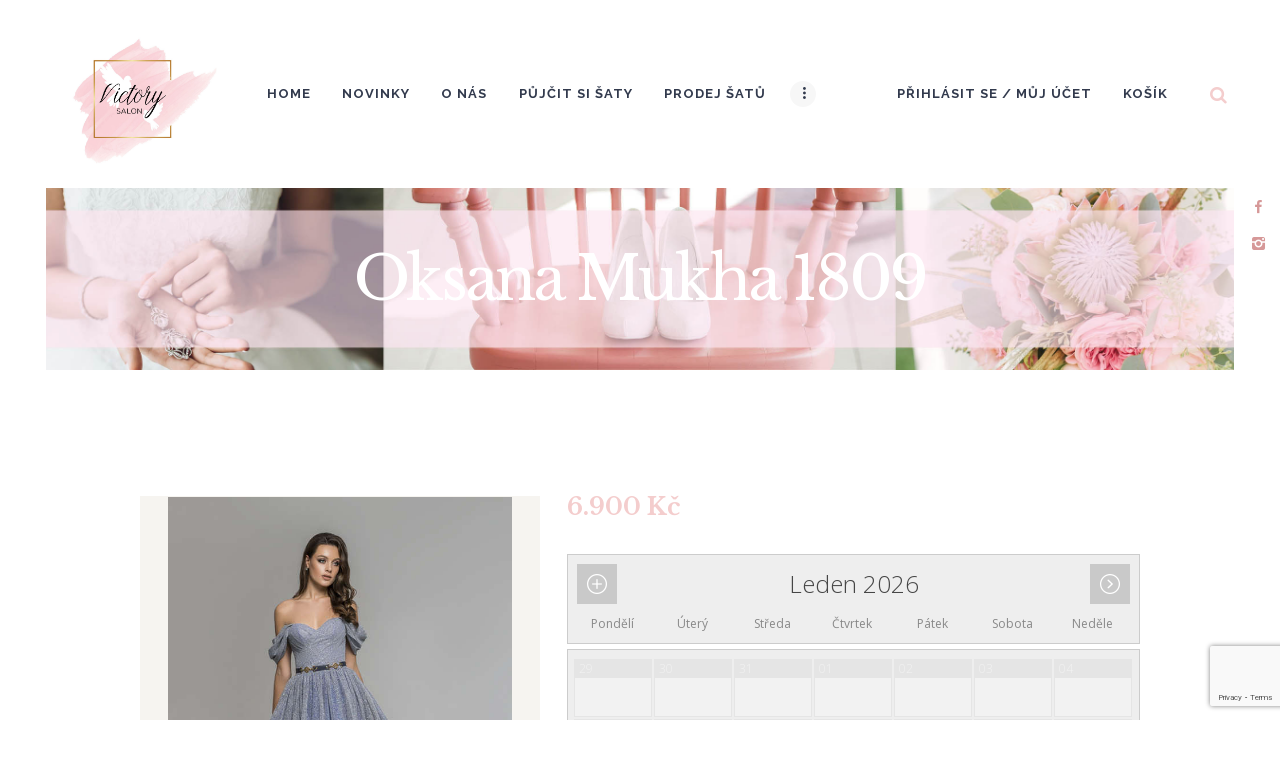

--- FILE ---
content_type: text/html; charset=UTF-8
request_url: https://www.victorysalon.cz/produkt/oksana-mukha-1809/
body_size: 25997
content:
<!DOCTYPE html>
<html lang="cs" class="no-js scheme_default">
<head>
			<meta charset="UTF-8">
		<meta name="viewport" content="width=device-width, initial-scale=1, maximum-scale=1">
		<meta name="format-detection" content="telephone=no">
		<link rel="profile" href="http://gmpg.org/xfn/11">
		<link rel="pingback" href="https://www.victorysalon.cz/xmlrpc.php">
		<style type="text/css" media="screen"></style><meta name='robots' content='index, follow, max-image-preview:large, max-snippet:-1, max-video-preview:-1' />

	<!-- This site is optimized with the Yoast SEO plugin v22.1 - https://yoast.com/wordpress/plugins/seo/ -->
	<title>Oksana Mukha 1809 - Salon Victory</title>
	<link rel="canonical" href="https://www.victorysalon.cz/produkt/oksana-mukha-1809/" />
	<meta property="og:locale" content="cs_CZ" />
	<meta property="og:type" content="article" />
	<meta property="og:title" content="Oksana Mukha 1809 - Salon Victory" />
	<meta property="og:description" content="Princeznovské šaty poseté třpytkami s vlečkou  a spadlými rameny Barva: navy" />
	<meta property="og:url" content="https://www.victorysalon.cz/produkt/oksana-mukha-1809/" />
	<meta property="og:site_name" content="Salon Victory" />
	<meta property="article:modified_time" content="2022-09-15T08:19:21+00:00" />
	<meta property="og:image" content="https://www.victorysalon.cz/wp-content/uploads/2022/09/CB37A2EF-8940-4B0D-9710-654E37F09918.jpeg" />
	<meta property="og:image:width" content="683" />
	<meta property="og:image:height" content="1024" />
	<meta property="og:image:type" content="image/jpeg" />
	<meta name="twitter:card" content="summary_large_image" />
	<script type="application/ld+json" class="yoast-schema-graph">{"@context":"https://schema.org","@graph":[{"@type":"WebPage","@id":"https://www.victorysalon.cz/produkt/oksana-mukha-1809/","url":"https://www.victorysalon.cz/produkt/oksana-mukha-1809/","name":"Oksana Mukha 1809 - Salon Victory","isPartOf":{"@id":"https://www.victorysalon.cz/#website"},"primaryImageOfPage":{"@id":"https://www.victorysalon.cz/produkt/oksana-mukha-1809/#primaryimage"},"image":{"@id":"https://www.victorysalon.cz/produkt/oksana-mukha-1809/#primaryimage"},"thumbnailUrl":"https://www.victorysalon.cz/wp-content/uploads/2022/09/CB37A2EF-8940-4B0D-9710-654E37F09918.jpeg","datePublished":"2022-09-15T08:15:39+00:00","dateModified":"2022-09-15T08:19:21+00:00","breadcrumb":{"@id":"https://www.victorysalon.cz/produkt/oksana-mukha-1809/#breadcrumb"},"inLanguage":"cs","potentialAction":[{"@type":"ReadAction","target":["https://www.victorysalon.cz/produkt/oksana-mukha-1809/"]}]},{"@type":"ImageObject","inLanguage":"cs","@id":"https://www.victorysalon.cz/produkt/oksana-mukha-1809/#primaryimage","url":"https://www.victorysalon.cz/wp-content/uploads/2022/09/CB37A2EF-8940-4B0D-9710-654E37F09918.jpeg","contentUrl":"https://www.victorysalon.cz/wp-content/uploads/2022/09/CB37A2EF-8940-4B0D-9710-654E37F09918.jpeg","width":683,"height":1024},{"@type":"BreadcrumbList","@id":"https://www.victorysalon.cz/produkt/oksana-mukha-1809/#breadcrumb","itemListElement":[{"@type":"ListItem","position":1,"name":"Domů","item":"https://www.victorysalon.cz/"},{"@type":"ListItem","position":2,"name":"Půjčit si šaty","item":"https://www.victorysalon.cz/shop/"},{"@type":"ListItem","position":3,"name":"Oksana Mukha 1809"}]},{"@type":"WebSite","@id":"https://www.victorysalon.cz/#website","url":"https://www.victorysalon.cz/","name":"Salon Victory","description":"Půjčovna šatů Litoměřice","potentialAction":[{"@type":"SearchAction","target":{"@type":"EntryPoint","urlTemplate":"https://www.victorysalon.cz/?s={search_term_string}"},"query-input":"required name=search_term_string"}],"inLanguage":"cs"}]}</script>
	<!-- / Yoast SEO plugin. -->


<link rel='dns-prefetch' href='//fonts.googleapis.com' />
<link rel="alternate" type="application/rss+xml" title="Salon Victory &raquo; RSS zdroj" href="https://www.victorysalon.cz/feed/" />
<link rel="alternate" type="application/rss+xml" title="Salon Victory &raquo; RSS komentářů" href="https://www.victorysalon.cz/comments/feed/" />
<meta property="og:image" content="https://www.victorysalon.cz/wp-content/uploads/2022/09/CB37A2EF-8940-4B0D-9710-654E37F09918.jpeg"/>
<script type="text/javascript">
/* <![CDATA[ */
window._wpemojiSettings = {"baseUrl":"https:\/\/s.w.org\/images\/core\/emoji\/14.0.0\/72x72\/","ext":".png","svgUrl":"https:\/\/s.w.org\/images\/core\/emoji\/14.0.0\/svg\/","svgExt":".svg","source":{"concatemoji":"https:\/\/www.victorysalon.cz\/wp-includes\/js\/wp-emoji-release.min.js?ver=6.4.7"}};
/*! This file is auto-generated */
!function(i,n){var o,s,e;function c(e){try{var t={supportTests:e,timestamp:(new Date).valueOf()};sessionStorage.setItem(o,JSON.stringify(t))}catch(e){}}function p(e,t,n){e.clearRect(0,0,e.canvas.width,e.canvas.height),e.fillText(t,0,0);var t=new Uint32Array(e.getImageData(0,0,e.canvas.width,e.canvas.height).data),r=(e.clearRect(0,0,e.canvas.width,e.canvas.height),e.fillText(n,0,0),new Uint32Array(e.getImageData(0,0,e.canvas.width,e.canvas.height).data));return t.every(function(e,t){return e===r[t]})}function u(e,t,n){switch(t){case"flag":return n(e,"\ud83c\udff3\ufe0f\u200d\u26a7\ufe0f","\ud83c\udff3\ufe0f\u200b\u26a7\ufe0f")?!1:!n(e,"\ud83c\uddfa\ud83c\uddf3","\ud83c\uddfa\u200b\ud83c\uddf3")&&!n(e,"\ud83c\udff4\udb40\udc67\udb40\udc62\udb40\udc65\udb40\udc6e\udb40\udc67\udb40\udc7f","\ud83c\udff4\u200b\udb40\udc67\u200b\udb40\udc62\u200b\udb40\udc65\u200b\udb40\udc6e\u200b\udb40\udc67\u200b\udb40\udc7f");case"emoji":return!n(e,"\ud83e\udef1\ud83c\udffb\u200d\ud83e\udef2\ud83c\udfff","\ud83e\udef1\ud83c\udffb\u200b\ud83e\udef2\ud83c\udfff")}return!1}function f(e,t,n){var r="undefined"!=typeof WorkerGlobalScope&&self instanceof WorkerGlobalScope?new OffscreenCanvas(300,150):i.createElement("canvas"),a=r.getContext("2d",{willReadFrequently:!0}),o=(a.textBaseline="top",a.font="600 32px Arial",{});return e.forEach(function(e){o[e]=t(a,e,n)}),o}function t(e){var t=i.createElement("script");t.src=e,t.defer=!0,i.head.appendChild(t)}"undefined"!=typeof Promise&&(o="wpEmojiSettingsSupports",s=["flag","emoji"],n.supports={everything:!0,everythingExceptFlag:!0},e=new Promise(function(e){i.addEventListener("DOMContentLoaded",e,{once:!0})}),new Promise(function(t){var n=function(){try{var e=JSON.parse(sessionStorage.getItem(o));if("object"==typeof e&&"number"==typeof e.timestamp&&(new Date).valueOf()<e.timestamp+604800&&"object"==typeof e.supportTests)return e.supportTests}catch(e){}return null}();if(!n){if("undefined"!=typeof Worker&&"undefined"!=typeof OffscreenCanvas&&"undefined"!=typeof URL&&URL.createObjectURL&&"undefined"!=typeof Blob)try{var e="postMessage("+f.toString()+"("+[JSON.stringify(s),u.toString(),p.toString()].join(",")+"));",r=new Blob([e],{type:"text/javascript"}),a=new Worker(URL.createObjectURL(r),{name:"wpTestEmojiSupports"});return void(a.onmessage=function(e){c(n=e.data),a.terminate(),t(n)})}catch(e){}c(n=f(s,u,p))}t(n)}).then(function(e){for(var t in e)n.supports[t]=e[t],n.supports.everything=n.supports.everything&&n.supports[t],"flag"!==t&&(n.supports.everythingExceptFlag=n.supports.everythingExceptFlag&&n.supports[t]);n.supports.everythingExceptFlag=n.supports.everythingExceptFlag&&!n.supports.flag,n.DOMReady=!1,n.readyCallback=function(){n.DOMReady=!0}}).then(function(){return e}).then(function(){var e;n.supports.everything||(n.readyCallback(),(e=n.source||{}).concatemoji?t(e.concatemoji):e.wpemoji&&e.twemoji&&(t(e.twemoji),t(e.wpemoji)))}))}((window,document),window._wpemojiSettings);
/* ]]> */
</script>
<link property="stylesheet" rel='stylesheet' id='sbi_styles-css' href='https://www.victorysalon.cz/wp-content/plugins/instagram-feed/css/sbi-styles.min.css?ver=6.2.9' type='text/css' media='all' />
<style id='wp-emoji-styles-inline-css' type='text/css'>

	img.wp-smiley, img.emoji {
		display: inline !important;
		border: none !important;
		box-shadow: none !important;
		height: 1em !important;
		width: 1em !important;
		margin: 0 0.07em !important;
		vertical-align: -0.1em !important;
		background: none !important;
		padding: 0 !important;
	}
</style>
<link property="stylesheet" rel='stylesheet' id='wp-block-library-css' href='https://www.victorysalon.cz/wp-includes/css/dist/block-library/style.min.css?ver=6.4.7' type='text/css' media='all' />
<style id='classic-theme-styles-inline-css' type='text/css'>
/*! This file is auto-generated */
.wp-block-button__link{color:#fff;background-color:#32373c;border-radius:9999px;box-shadow:none;text-decoration:none;padding:calc(.667em + 2px) calc(1.333em + 2px);font-size:1.125em}.wp-block-file__button{background:#32373c;color:#fff;text-decoration:none}
</style>
<style id='global-styles-inline-css' type='text/css'>
body{--wp--preset--color--black: #000000;--wp--preset--color--cyan-bluish-gray: #abb8c3;--wp--preset--color--white: #ffffff;--wp--preset--color--pale-pink: #f78da7;--wp--preset--color--vivid-red: #cf2e2e;--wp--preset--color--luminous-vivid-orange: #ff6900;--wp--preset--color--luminous-vivid-amber: #fcb900;--wp--preset--color--light-green-cyan: #7bdcb5;--wp--preset--color--vivid-green-cyan: #00d084;--wp--preset--color--pale-cyan-blue: #8ed1fc;--wp--preset--color--vivid-cyan-blue: #0693e3;--wp--preset--color--vivid-purple: #9b51e0;--wp--preset--gradient--vivid-cyan-blue-to-vivid-purple: linear-gradient(135deg,rgba(6,147,227,1) 0%,rgb(155,81,224) 100%);--wp--preset--gradient--light-green-cyan-to-vivid-green-cyan: linear-gradient(135deg,rgb(122,220,180) 0%,rgb(0,208,130) 100%);--wp--preset--gradient--luminous-vivid-amber-to-luminous-vivid-orange: linear-gradient(135deg,rgba(252,185,0,1) 0%,rgba(255,105,0,1) 100%);--wp--preset--gradient--luminous-vivid-orange-to-vivid-red: linear-gradient(135deg,rgba(255,105,0,1) 0%,rgb(207,46,46) 100%);--wp--preset--gradient--very-light-gray-to-cyan-bluish-gray: linear-gradient(135deg,rgb(238,238,238) 0%,rgb(169,184,195) 100%);--wp--preset--gradient--cool-to-warm-spectrum: linear-gradient(135deg,rgb(74,234,220) 0%,rgb(151,120,209) 20%,rgb(207,42,186) 40%,rgb(238,44,130) 60%,rgb(251,105,98) 80%,rgb(254,248,76) 100%);--wp--preset--gradient--blush-light-purple: linear-gradient(135deg,rgb(255,206,236) 0%,rgb(152,150,240) 100%);--wp--preset--gradient--blush-bordeaux: linear-gradient(135deg,rgb(254,205,165) 0%,rgb(254,45,45) 50%,rgb(107,0,62) 100%);--wp--preset--gradient--luminous-dusk: linear-gradient(135deg,rgb(255,203,112) 0%,rgb(199,81,192) 50%,rgb(65,88,208) 100%);--wp--preset--gradient--pale-ocean: linear-gradient(135deg,rgb(255,245,203) 0%,rgb(182,227,212) 50%,rgb(51,167,181) 100%);--wp--preset--gradient--electric-grass: linear-gradient(135deg,rgb(202,248,128) 0%,rgb(113,206,126) 100%);--wp--preset--gradient--midnight: linear-gradient(135deg,rgb(2,3,129) 0%,rgb(40,116,252) 100%);--wp--preset--font-size--small: 13px;--wp--preset--font-size--medium: 20px;--wp--preset--font-size--large: 36px;--wp--preset--font-size--x-large: 42px;--wp--preset--spacing--20: 0.44rem;--wp--preset--spacing--30: 0.67rem;--wp--preset--spacing--40: 1rem;--wp--preset--spacing--50: 1.5rem;--wp--preset--spacing--60: 2.25rem;--wp--preset--spacing--70: 3.38rem;--wp--preset--spacing--80: 5.06rem;--wp--preset--shadow--natural: 6px 6px 9px rgba(0, 0, 0, 0.2);--wp--preset--shadow--deep: 12px 12px 50px rgba(0, 0, 0, 0.4);--wp--preset--shadow--sharp: 6px 6px 0px rgba(0, 0, 0, 0.2);--wp--preset--shadow--outlined: 6px 6px 0px -3px rgba(255, 255, 255, 1), 6px 6px rgba(0, 0, 0, 1);--wp--preset--shadow--crisp: 6px 6px 0px rgba(0, 0, 0, 1);}:where(.is-layout-flex){gap: 0.5em;}:where(.is-layout-grid){gap: 0.5em;}body .is-layout-flow > .alignleft{float: left;margin-inline-start: 0;margin-inline-end: 2em;}body .is-layout-flow > .alignright{float: right;margin-inline-start: 2em;margin-inline-end: 0;}body .is-layout-flow > .aligncenter{margin-left: auto !important;margin-right: auto !important;}body .is-layout-constrained > .alignleft{float: left;margin-inline-start: 0;margin-inline-end: 2em;}body .is-layout-constrained > .alignright{float: right;margin-inline-start: 2em;margin-inline-end: 0;}body .is-layout-constrained > .aligncenter{margin-left: auto !important;margin-right: auto !important;}body .is-layout-constrained > :where(:not(.alignleft):not(.alignright):not(.alignfull)){max-width: var(--wp--style--global--content-size);margin-left: auto !important;margin-right: auto !important;}body .is-layout-constrained > .alignwide{max-width: var(--wp--style--global--wide-size);}body .is-layout-flex{display: flex;}body .is-layout-flex{flex-wrap: wrap;align-items: center;}body .is-layout-flex > *{margin: 0;}body .is-layout-grid{display: grid;}body .is-layout-grid > *{margin: 0;}:where(.wp-block-columns.is-layout-flex){gap: 2em;}:where(.wp-block-columns.is-layout-grid){gap: 2em;}:where(.wp-block-post-template.is-layout-flex){gap: 1.25em;}:where(.wp-block-post-template.is-layout-grid){gap: 1.25em;}.has-black-color{color: var(--wp--preset--color--black) !important;}.has-cyan-bluish-gray-color{color: var(--wp--preset--color--cyan-bluish-gray) !important;}.has-white-color{color: var(--wp--preset--color--white) !important;}.has-pale-pink-color{color: var(--wp--preset--color--pale-pink) !important;}.has-vivid-red-color{color: var(--wp--preset--color--vivid-red) !important;}.has-luminous-vivid-orange-color{color: var(--wp--preset--color--luminous-vivid-orange) !important;}.has-luminous-vivid-amber-color{color: var(--wp--preset--color--luminous-vivid-amber) !important;}.has-light-green-cyan-color{color: var(--wp--preset--color--light-green-cyan) !important;}.has-vivid-green-cyan-color{color: var(--wp--preset--color--vivid-green-cyan) !important;}.has-pale-cyan-blue-color{color: var(--wp--preset--color--pale-cyan-blue) !important;}.has-vivid-cyan-blue-color{color: var(--wp--preset--color--vivid-cyan-blue) !important;}.has-vivid-purple-color{color: var(--wp--preset--color--vivid-purple) !important;}.has-black-background-color{background-color: var(--wp--preset--color--black) !important;}.has-cyan-bluish-gray-background-color{background-color: var(--wp--preset--color--cyan-bluish-gray) !important;}.has-white-background-color{background-color: var(--wp--preset--color--white) !important;}.has-pale-pink-background-color{background-color: var(--wp--preset--color--pale-pink) !important;}.has-vivid-red-background-color{background-color: var(--wp--preset--color--vivid-red) !important;}.has-luminous-vivid-orange-background-color{background-color: var(--wp--preset--color--luminous-vivid-orange) !important;}.has-luminous-vivid-amber-background-color{background-color: var(--wp--preset--color--luminous-vivid-amber) !important;}.has-light-green-cyan-background-color{background-color: var(--wp--preset--color--light-green-cyan) !important;}.has-vivid-green-cyan-background-color{background-color: var(--wp--preset--color--vivid-green-cyan) !important;}.has-pale-cyan-blue-background-color{background-color: var(--wp--preset--color--pale-cyan-blue) !important;}.has-vivid-cyan-blue-background-color{background-color: var(--wp--preset--color--vivid-cyan-blue) !important;}.has-vivid-purple-background-color{background-color: var(--wp--preset--color--vivid-purple) !important;}.has-black-border-color{border-color: var(--wp--preset--color--black) !important;}.has-cyan-bluish-gray-border-color{border-color: var(--wp--preset--color--cyan-bluish-gray) !important;}.has-white-border-color{border-color: var(--wp--preset--color--white) !important;}.has-pale-pink-border-color{border-color: var(--wp--preset--color--pale-pink) !important;}.has-vivid-red-border-color{border-color: var(--wp--preset--color--vivid-red) !important;}.has-luminous-vivid-orange-border-color{border-color: var(--wp--preset--color--luminous-vivid-orange) !important;}.has-luminous-vivid-amber-border-color{border-color: var(--wp--preset--color--luminous-vivid-amber) !important;}.has-light-green-cyan-border-color{border-color: var(--wp--preset--color--light-green-cyan) !important;}.has-vivid-green-cyan-border-color{border-color: var(--wp--preset--color--vivid-green-cyan) !important;}.has-pale-cyan-blue-border-color{border-color: var(--wp--preset--color--pale-cyan-blue) !important;}.has-vivid-cyan-blue-border-color{border-color: var(--wp--preset--color--vivid-cyan-blue) !important;}.has-vivid-purple-border-color{border-color: var(--wp--preset--color--vivid-purple) !important;}.has-vivid-cyan-blue-to-vivid-purple-gradient-background{background: var(--wp--preset--gradient--vivid-cyan-blue-to-vivid-purple) !important;}.has-light-green-cyan-to-vivid-green-cyan-gradient-background{background: var(--wp--preset--gradient--light-green-cyan-to-vivid-green-cyan) !important;}.has-luminous-vivid-amber-to-luminous-vivid-orange-gradient-background{background: var(--wp--preset--gradient--luminous-vivid-amber-to-luminous-vivid-orange) !important;}.has-luminous-vivid-orange-to-vivid-red-gradient-background{background: var(--wp--preset--gradient--luminous-vivid-orange-to-vivid-red) !important;}.has-very-light-gray-to-cyan-bluish-gray-gradient-background{background: var(--wp--preset--gradient--very-light-gray-to-cyan-bluish-gray) !important;}.has-cool-to-warm-spectrum-gradient-background{background: var(--wp--preset--gradient--cool-to-warm-spectrum) !important;}.has-blush-light-purple-gradient-background{background: var(--wp--preset--gradient--blush-light-purple) !important;}.has-blush-bordeaux-gradient-background{background: var(--wp--preset--gradient--blush-bordeaux) !important;}.has-luminous-dusk-gradient-background{background: var(--wp--preset--gradient--luminous-dusk) !important;}.has-pale-ocean-gradient-background{background: var(--wp--preset--gradient--pale-ocean) !important;}.has-electric-grass-gradient-background{background: var(--wp--preset--gradient--electric-grass) !important;}.has-midnight-gradient-background{background: var(--wp--preset--gradient--midnight) !important;}.has-small-font-size{font-size: var(--wp--preset--font-size--small) !important;}.has-medium-font-size{font-size: var(--wp--preset--font-size--medium) !important;}.has-large-font-size{font-size: var(--wp--preset--font-size--large) !important;}.has-x-large-font-size{font-size: var(--wp--preset--font-size--x-large) !important;}
.wp-block-navigation a:where(:not(.wp-element-button)){color: inherit;}
:where(.wp-block-post-template.is-layout-flex){gap: 1.25em;}:where(.wp-block-post-template.is-layout-grid){gap: 1.25em;}
:where(.wp-block-columns.is-layout-flex){gap: 2em;}:where(.wp-block-columns.is-layout-grid){gap: 2em;}
.wp-block-pullquote{font-size: 1.5em;line-height: 1.6;}
</style>
<link property="stylesheet" rel='stylesheet' id='booked-icons-css' href='https://www.victorysalon.cz/wp-content/plugins/booked/assets/css/icons.css?ver=2.1' type='text/css' media='all' />
<link property="stylesheet" rel='stylesheet' id='booked-tooltipster-css' href='https://www.victorysalon.cz/wp-content/plugins/booked/assets/js/tooltipster/css/tooltipster.css?ver=3.3.0' type='text/css' media='all' />
<link property="stylesheet" rel='stylesheet' id='booked-tooltipster-theme-css' href='https://www.victorysalon.cz/wp-content/plugins/booked/assets/js/tooltipster/css/themes/tooltipster-light.css?ver=3.3.0' type='text/css' media='all' />
<link property="stylesheet" rel='stylesheet' id='booked-animations-css' href='https://www.victorysalon.cz/wp-content/plugins/booked/assets/css/animations.css?ver=2.1' type='text/css' media='all' />
<link property="stylesheet" rel='stylesheet' id='booked-styles-css' href='https://www.victorysalon.cz/wp-content/plugins/booked/assets/css/styles.css?ver=2.1' type='text/css' media='all' />
<link property="stylesheet" rel='stylesheet' id='booked-responsive-css' href='https://www.victorysalon.cz/wp-content/plugins/booked/assets/css/responsive.css?ver=2.1' type='text/css' media='all' />
<link property="stylesheet" rel='stylesheet' id='contact-form-7-css' href='https://www.victorysalon.cz/wp-content/plugins/contact-form-7/includes/css/styles.css?ver=5.8.7' type='text/css' media='all' />
<link property="stylesheet" rel='stylesheet' id='DOPBSP-css-dopselect-css' href='https://www.victorysalon.cz/wp-content/plugins/dopbsp/libraries/css/jquery.dop.Select.css?ver=6.4.7' type='text/css' media='all' />
<link property="stylesheet" rel='stylesheet' id='essential-grid-plugin-settings-css' href='https://www.victorysalon.cz/wp-content/plugins/essential-grid/public/assets/css/settings.css?ver=2.1.6.1' type='text/css' media='all' />
<link property="stylesheet" rel='stylesheet' id='tp-open-sans-css' href='https://fonts.googleapis.com/css?family=Open+Sans%3A300%2C400%2C600%2C700%2C800&#038;ver=6.4.7' type='text/css' media='all' />
<link property="stylesheet" rel='stylesheet' id='tp-raleway-css' href='https://fonts.googleapis.com/css?family=Raleway%3A100%2C200%2C300%2C400%2C500%2C600%2C700%2C800%2C900&#038;ver=6.4.7' type='text/css' media='all' />
<link property="stylesheet" rel='stylesheet' id='tp-droid-serif-css' href='https://fonts.googleapis.com/css?family=Droid+Serif%3A400%2C700&#038;ver=6.4.7' type='text/css' media='all' />
<link property="stylesheet" rel='stylesheet' id='rs-plugin-settings-css' href='https://www.victorysalon.cz/wp-content/plugins/revslider/public/assets/css/settings.css?ver=5.4.5.2' type='text/css' media='all' />
<style id='rs-plugin-settings-inline-css' type='text/css'>
#rs-demo-id {}
</style>
<link property="stylesheet" rel='stylesheet' id='trx_addons-icons-css' href='https://www.victorysalon.cz/wp-content/plugins/trx_addons/css/font-icons/css/trx_addons_icons-embedded.css?ver=6.4.7' type='text/css' media='all' />
<link property="stylesheet" rel='stylesheet' id='swiperslider-css' href='https://www.victorysalon.cz/wp-content/plugins/trx_addons/js/swiper/swiper.min.css' type='text/css' media='all' />
<link property="stylesheet" rel='stylesheet' id='magnific-popup-css' href='https://www.victorysalon.cz/wp-content/plugins/trx_addons/js/magnific/magnific-popup.min.css' type='text/css' media='all' />
<link property="stylesheet" rel='stylesheet' id='trx_addons-css' href='https://www.victorysalon.cz/wp-content/plugins/trx_addons/css/trx_addons.css' type='text/css' media='all' />
<link property="stylesheet" rel='stylesheet' id='trx_addons-animation-css' href='https://www.victorysalon.cz/wp-content/plugins/trx_addons/css/trx_addons.animation.css?ver=6.4.7' type='text/css' media='all' />
<link property="stylesheet" rel='stylesheet' id='woocommerce-layout-css' href='https://www.victorysalon.cz/wp-content/plugins/woocommerce/assets/css/woocommerce-layout.css?ver=8.6.3' type='text/css' media='all' />
<link property="stylesheet" rel='stylesheet' id='woocommerce-smallscreen-css' href='https://www.victorysalon.cz/wp-content/plugins/woocommerce/assets/css/woocommerce-smallscreen.css?ver=8.6.3' type='text/css' media='only screen and (max-width: 768px)' />
<link property="stylesheet" rel='stylesheet' id='woocommerce-general-css' href='https://www.victorysalon.cz/wp-content/plugins/woocommerce/assets/css/woocommerce.css?ver=8.6.3' type='text/css' media='all' />
<style id='woocommerce-inline-inline-css' type='text/css'>
.woocommerce form .form-row .required { visibility: visible; }
</style>
<link property="stylesheet" rel='stylesheet' id='booked-fea-styles-css' href='https://www.victorysalon.cz/wp-content/plugins/booked-frontend-agents/css/styles.css?ver=2.1' type='text/css' media='all' />
<link property="stylesheet" rel='stylesheet' id='booked-wc-fe-styles-css' href='https://www.victorysalon.cz/wp-content/plugins/booked-woocommerce-payments//css/frontend-style.css?ver=6.4.7' type='text/css' media='all' />
<link property="stylesheet" rel='stylesheet' id='your_dress-font-google_fonts-css' href='https://fonts.googleapis.com/css?family=Libre+Baskerville%3A400%2C400i%2C700%7CRaleway%3A400%2C500%2C700&#038;subset=latin%2Clatin-ext&#038;ver=6.4.7' type='text/css' media='all' />
<link property="stylesheet" rel='stylesheet' id='your_dress-fontello-css' href='https://www.victorysalon.cz/wp-content/themes/your-dress/css/fontello/css/fontello-embedded.css?ver=6.4.7' type='text/css' media='all' />
<link property="stylesheet" rel='stylesheet' id='your_dress-main-css' href='https://www.victorysalon.cz/wp-content/themes/your-dress/style.css' type='text/css' media='all' />
<style id='your_dress-main-inline-css' type='text/css'>
.post-navigation .nav-previous a .nav-arrow { background-image: url(https://www.victorysalon.cz/wp-content/uploads/2022/09/63F65282-8609-46DC-8C9E-A515A6286D0A-555x360.jpeg); }.post-navigation .nav-next a .nav-arrow { background-image: url(https://www.victorysalon.cz/wp-content/uploads/2022/09/30A4551B-B601-4172-8721-39E6F5653F19-555x360.jpeg); }
</style>
<link property="stylesheet" rel='stylesheet' id='your_dress-styles-css' href='https://www.victorysalon.cz/wp-content/themes/your-dress/css/__styles.css?ver=6.4.7' type='text/css' media='all' />
<link property="stylesheet" rel='stylesheet' id='your_dress-colors-css' href='https://www.victorysalon.cz/wp-content/themes/your-dress/css/__colors.css?ver=6.4.7' type='text/css' media='all' />
<link property="stylesheet" rel='stylesheet' id='mediaelement-css' href='https://www.victorysalon.cz/wp-includes/js/mediaelement/mediaelementplayer-legacy.min.css?ver=4.2.17' type='text/css' media='all' />
<link property="stylesheet" rel='stylesheet' id='wp-mediaelement-css' href='https://www.victorysalon.cz/wp-includes/js/mediaelement/wp-mediaelement.min.css?ver=6.4.7' type='text/css' media='all' />
<link property="stylesheet" rel='stylesheet' id='your_dress-responsive-css' href='https://www.victorysalon.cz/wp-content/themes/your-dress/css/responsive.css?ver=6.4.7' type='text/css' media='all' />
<script type="text/javascript" src="https://www.victorysalon.cz/wp-includes/js/jquery/jquery.min.js?ver=3.7.1" id="jquery-core-js"></script>
<script type="text/javascript" src="https://www.victorysalon.cz/wp-includes/js/jquery/jquery-migrate.min.js?ver=3.4.1" id="jquery-migrate-js"></script>
<script type="text/javascript" src="https://www.victorysalon.cz/wp-content/plugins/dopbsp/libraries/js/dop-prototypes.js?ver=6.4.7" id="DOP-js-prototypes-js"></script>
<script type="text/javascript" src="https://www.victorysalon.cz/wp-content/plugins/dopbsp/assets/js/jquery.dop.frontend.BSPSearchWidget.js?ver=6.4.7" id="DOPBSP-js-frontend-search-widget-js"></script>
<script type="text/javascript" src="https://www.victorysalon.cz/wp-content/plugins/essential-grid/public/assets/js/lightbox.js?ver=2.1.6.1" id="themepunchboxext-js"></script>
<script type="text/javascript" src="https://www.victorysalon.cz/wp-content/plugins/essential-grid/public/assets/js/jquery.themepunch.tools.min.js?ver=2.1.6.1" id="tp-tools-js"></script>
<script type="text/javascript" src="https://www.victorysalon.cz/wp-content/plugins/revslider/public/assets/js/jquery.themepunch.revolution.min.js?ver=5.4.5.2" id="revmin-js"></script>
<script type="text/javascript" src="https://www.victorysalon.cz/wp-content/plugins/woocommerce/assets/js/jquery-blockui/jquery.blockUI.min.js?ver=2.7.0-wc.8.6.3" id="jquery-blockui-js" data-wp-strategy="defer"></script>
<script type="text/javascript" id="wc-add-to-cart-js-extra">
/* <![CDATA[ */
var wc_add_to_cart_params = {"ajax_url":"\/wp-admin\/admin-ajax.php","wc_ajax_url":"\/?wc-ajax=%%endpoint%%","i18n_view_cart":"Zobrazit ko\u0161\u00edk","cart_url":"https:\/\/www.victorysalon.cz\/cart\/","is_cart":"","cart_redirect_after_add":"yes"};
/* ]]> */
</script>
<script type="text/javascript" src="https://www.victorysalon.cz/wp-content/plugins/woocommerce/assets/js/frontend/add-to-cart.min.js?ver=8.6.3" id="wc-add-to-cart-js" data-wp-strategy="defer"></script>
<script type="text/javascript" id="wc-single-product-js-extra">
/* <![CDATA[ */
var wc_single_product_params = {"i18n_required_rating_text":"Zvolte pros\u00edm hodnocen\u00ed","review_rating_required":"yes","flexslider":{"rtl":false,"animation":"slide","smoothHeight":true,"directionNav":false,"controlNav":"thumbnails","slideshow":false,"animationSpeed":500,"animationLoop":false,"allowOneSlide":false},"zoom_enabled":"","zoom_options":[],"photoswipe_enabled":"","photoswipe_options":{"shareEl":false,"closeOnScroll":false,"history":false,"hideAnimationDuration":0,"showAnimationDuration":0},"flexslider_enabled":""};
/* ]]> */
</script>
<script type="text/javascript" src="https://www.victorysalon.cz/wp-content/plugins/woocommerce/assets/js/frontend/single-product.min.js?ver=8.6.3" id="wc-single-product-js" defer="defer" data-wp-strategy="defer"></script>
<script type="text/javascript" src="https://www.victorysalon.cz/wp-content/plugins/woocommerce/assets/js/js-cookie/js.cookie.min.js?ver=2.1.4-wc.8.6.3" id="js-cookie-js" defer="defer" data-wp-strategy="defer"></script>
<script type="text/javascript" id="woocommerce-js-extra">
/* <![CDATA[ */
var woocommerce_params = {"ajax_url":"\/wp-admin\/admin-ajax.php","wc_ajax_url":"\/?wc-ajax=%%endpoint%%"};
/* ]]> */
</script>
<script type="text/javascript" src="https://www.victorysalon.cz/wp-content/plugins/woocommerce/assets/js/frontend/woocommerce.min.js?ver=8.6.3" id="woocommerce-js" defer="defer" data-wp-strategy="defer"></script>
<script type="text/javascript" src="https://www.victorysalon.cz/wp-content/plugins/js_composer/assets/js/vendors/woocommerce-add-to-cart.js?ver=5.2.1" id="vc_woocommerce-add-to-cart-js-js"></script>
<script type="text/javascript" id="booked-wc-fe-functions-js-extra">
/* <![CDATA[ */
var booked_wc_variables = {"prefix":"booked_wc_","ajaxurl":"https:\/\/www.victorysalon.cz\/wp-admin\/admin-ajax.php","i18n_confirm_appt_edit":"Are you sure you want to change the appointment date? By doing so, the appointment date will need to be approved again.","i18n_pay":"Are you sure you want to add the appointment to cart and go to checkout?","i18n_mark_paid":"Are you sure you want to mark this appointment as \"Paid\"?","i18n_paid":"Paid","i18n_awaiting_payment":"Awaiting Payment","checkout_page":"https:\/\/www.victorysalon.cz\/checkout\/"};
/* ]]> */
</script>
<script type="text/javascript" src="https://www.victorysalon.cz/wp-content/plugins/booked-woocommerce-payments//js/frontend-functions.js?ver=6.4.7" id="booked-wc-fe-functions-js"></script>
<link rel="https://api.w.org/" href="https://www.victorysalon.cz/wp-json/" /><link rel="alternate" type="application/json" href="https://www.victorysalon.cz/wp-json/wp/v2/product/2969" /><link rel="EditURI" type="application/rsd+xml" title="RSD" href="https://www.victorysalon.cz/xmlrpc.php?rsd" />
<meta name="generator" content="WordPress 6.4.7" />
<meta name="generator" content="WooCommerce 8.6.3" />
<link rel='shortlink' href='https://www.victorysalon.cz/?p=2969' />
<link rel="alternate" type="application/json+oembed" href="https://www.victorysalon.cz/wp-json/oembed/1.0/embed?url=https%3A%2F%2Fwww.victorysalon.cz%2Fprodukt%2Foksana-mukha-1809%2F" />
<link rel="alternate" type="text/xml+oembed" href="https://www.victorysalon.cz/wp-json/oembed/1.0/embed?url=https%3A%2F%2Fwww.victorysalon.cz%2Fprodukt%2Foksana-mukha-1809%2F&#038;format=xml" />
		<script type="text/javascript">
			var ajaxRevslider;
			
			jQuery(document).ready(function() {
				// CUSTOM AJAX CONTENT LOADING FUNCTION
				ajaxRevslider = function(obj) {
				
					// obj.type : Post Type
					// obj.id : ID of Content to Load
					// obj.aspectratio : The Aspect Ratio of the Container / Media
					// obj.selector : The Container Selector where the Content of Ajax will be injected. It is done via the Essential Grid on Return of Content
					
					var content = "";

					data = {};
					
					data.action = 'revslider_ajax_call_front';
					data.client_action = 'get_slider_html';
					data.token = '2758754679';
					data.type = obj.type;
					data.id = obj.id;
					data.aspectratio = obj.aspectratio;
					
					// SYNC AJAX REQUEST
					jQuery.ajax({
						type:"post",
						url:"https://www.victorysalon.cz/wp-admin/admin-ajax.php",
						dataType: 'json',
						data:data,
						async:false,
						success: function(ret, textStatus, XMLHttpRequest) {
							if(ret.success == true)
								content = ret.data;								
						},
						error: function(e) {
							console.log(e);
						}
					});
					
					 // FIRST RETURN THE CONTENT WHEN IT IS LOADED !!
					 return content;						 
				};
				
				// CUSTOM AJAX FUNCTION TO REMOVE THE SLIDER
				var ajaxRemoveRevslider = function(obj) {
					return jQuery(obj.selector+" .rev_slider").revkill();
				};

				// EXTEND THE AJAX CONTENT LOADING TYPES WITH TYPE AND FUNCTION
				var extendessential = setInterval(function() {
					if (jQuery.fn.tpessential != undefined) {
						clearInterval(extendessential);
						if(typeof(jQuery.fn.tpessential.defaults) !== 'undefined') {
							jQuery.fn.tpessential.defaults.ajaxTypes.push({type:"revslider",func:ajaxRevslider,killfunc:ajaxRemoveRevslider,openAnimationSpeed:0.3});   
							// type:  Name of the Post to load via Ajax into the Essential Grid Ajax Container
							// func: the Function Name which is Called once the Item with the Post Type has been clicked
							// killfunc: function to kill in case the Ajax Window going to be removed (before Remove function !
							// openAnimationSpeed: how quick the Ajax Content window should be animated (default is 0.3)
						}
					}
				},30);
			});
		</script>
					<style type="text/css">
			<!--
				#page_preloader {
					background-color: background-color:#ffffff;;				}
			-->
			</style>
				<noscript><style>.woocommerce-product-gallery{ opacity: 1 !important; }</style></noscript>
	<meta name="generator" content="Powered by Visual Composer - drag and drop page builder for WordPress."/>
<!--[if lte IE 9]><link rel="stylesheet" type="text/css" href="https://www.victorysalon.cz/wp-content/plugins/js_composer/assets/css/vc_lte_ie9.min.css" media="screen"><![endif]--><meta name="generator" content="Powered by Slider Revolution 5.4.5.2 - responsive, Mobile-Friendly Slider Plugin for WordPress with comfortable drag and drop interface." />
<script type="text/javascript">function setREVStartSize(e){
				try{ var i=jQuery(window).width(),t=9999,r=0,n=0,l=0,f=0,s=0,h=0;					
					if(e.responsiveLevels&&(jQuery.each(e.responsiveLevels,function(e,f){f>i&&(t=r=f,l=e),i>f&&f>r&&(r=f,n=e)}),t>r&&(l=n)),f=e.gridheight[l]||e.gridheight[0]||e.gridheight,s=e.gridwidth[l]||e.gridwidth[0]||e.gridwidth,h=i/s,h=h>1?1:h,f=Math.round(h*f),"fullscreen"==e.sliderLayout){var u=(e.c.width(),jQuery(window).height());if(void 0!=e.fullScreenOffsetContainer){var c=e.fullScreenOffsetContainer.split(",");if (c) jQuery.each(c,function(e,i){u=jQuery(i).length>0?u-jQuery(i).outerHeight(!0):u}),e.fullScreenOffset.split("%").length>1&&void 0!=e.fullScreenOffset&&e.fullScreenOffset.length>0?u-=jQuery(window).height()*parseInt(e.fullScreenOffset,0)/100:void 0!=e.fullScreenOffset&&e.fullScreenOffset.length>0&&(u-=parseInt(e.fullScreenOffset,0))}f=u}else void 0!=e.minHeight&&f<e.minHeight&&(f=e.minHeight);e.c.closest(".rev_slider_wrapper").css({height:f})					
				}catch(d){console.log("Failure at Presize of Slider:"+d)}
			};</script>
		<style type="text/css" id="wp-custom-css">
			.scheme_default .woocommerce ul.products li.product .post_featured, .scheme_default .woocommerce .shop_mode_thumbs ul.products li.product .post_item .post_featured, .scheme_default .woocommerce-page .shop_mode_thumbs ul.products li.product .post_item .post_featured {
    background-color: white;
}

/*
You can add your own CSS here.

    }
Click the help icon above to learn more.
*/

    .sc_layouts_row_type_compact .sc_layouts_logo img {
        max-height: 200px;

		</style>
		<noscript><style type="text/css"> .wpb_animate_when_almost_visible { opacity: 1; }</style></noscript></head>

<body class="product-template-default single single-product postid-2969 theme-your-dress preloader woocommerce woocommerce-page woocommerce-no-js body_tag scheme_default blog_mode_shop body_style_boxed  is_stream blog_style_excerpt sidebar_hide expand_content header_style_header-custom-20 header_position_default menu_style_top no_layout wpb-js-composer js-comp-ver-5.2.1 vc_responsive">

	
	<div class="body_wrap">
        <div class="side_socials top-pos"><a target="_blank" href="https://www.facebook.com/victorysalon.cz/?fref=ts" class="social_item social_item_style_icons social_item_type_icons"><span class="social_icon social_facebook-1"><span class="icon-facebook-1"></span></span></a><a target="_blank" href="https://www.instagram.com/victorysalon" class="social_item social_item_style_icons social_item_type_icons"><span class="social_icon social_insta2"><span class="icon-insta2"></span></span></a></div>		<div class="page_wrap">

			<header class="top_panel top_panel_custom top_panel_custom_20 top_panel_custom_header-fullwidth without_bg_image with_featured_image scheme_default"><div class="vc_row wpb_row vc_row-fluid"><div class="wpb_column vc_column_container vc_col-sm-12 sc_layouts_column_icons_position_left"><div class="vc_column-inner "><div class="wpb_wrapper"><div class="sc_layouts sc_layouts_default sc_layouts_679"><div class="vc_row wpb_row vc_row-fluid vc_custom_1505073900042 vc_row-o-equal-height vc_row-o-content-middle vc_row-flex sc_layouts_row sc_layouts_row_type_compact sc_layouts_row_fixed"><div class="wpb_column vc_column_container vc_col-sm-2 sc_layouts_column sc_layouts_column_align_left sc_layouts_column_icons_position_left"><div class="vc_column-inner vc_custom_1491815598366"><div class="wpb_wrapper"><div class="sc_layouts_item"><a href="https://www.victorysalon.cz/" id="sc_layouts_logo_949014766" class="sc_layouts_logo sc_layouts_logo_default"><img class="logo_image" src="http://www.victorysalon.cz/wp-content/uploads/2017/10/logo-stred-1.jpeg" alt="" width="1250" height="931"></a><!-- /.sc_layouts_logo --></div></div></div></div><div class="wpb_column vc_column_container vc_col-sm-10 vc_col-lg-6 sc_layouts_column sc_layouts_column_align_center sc_layouts_column_icons_position_left"><div class="vc_column-inner "><div class="wpb_wrapper"><div class="sc_layouts_item"><nav id="sc_layouts_menu_783179625" class="sc_layouts_menu sc_layouts_menu_default menu_hover_fade hide_on_mobile" data-animation-in="fadeInUpSmall" data-animation-out="fadeOutDownSmall"><ul id="menu-main-menu" class="sc_layouts_menu_nav"><li id="menu-item-92" class="menu-item menu-item-type-custom menu-item-object-custom menu-item-home menu-item-92"><a href="http://www.victorysalon.cz"><span>Home</span></a></li><li id="menu-item-127" class="menu-item menu-item-type-post_type menu-item-object-page menu-item-127"><a href="https://www.victorysalon.cz/chess-4-columns/"><span>Novinky</span></a></li><li id="menu-item-98" class="menu-item menu-item-type-post_type menu-item-object-page menu-item-98"><a href="https://www.victorysalon.cz/rent-a-dress/"><span>O nás</span></a></li><li id="menu-item-1691" class="menu-item menu-item-type-taxonomy menu-item-object-product_cat current-product-ancestor menu-item-1691"><a href="https://www.victorysalon.cz/kategorie-produktu/pujcovna/"><span>Půjčit si šaty</span></a></li><li id="menu-item-1688" class="menu-item menu-item-type-custom menu-item-object-custom menu-item-1688"><a href="http://www.victorysalon.cz/kategorie-produktu/prodej/"><span>Prodej šatů</span></a></li><li id="menu-item-154" class="menu-item menu-item-type-post_type menu-item-object-page menu-item-154"><a href="https://www.victorysalon.cz/grid/"><span>Naše zákaznice</span></a></li><li id="menu-item-95" class="menu-item menu-item-type-post_type menu-item-object-page menu-item-95"><a href="https://www.victorysalon.cz/contacts/"><span>Kontakt</span></a></li></ul></nav><!-- /.sc_layouts_menu --><div class="sc_layouts_iconed_text sc_layouts_menu_mobile_button">
		<a class="sc_layouts_item_link sc_layouts_iconed_text_link" href="#">
			<span class="sc_layouts_item_icon sc_layouts_iconed_text_icon trx_addons_icon-menu"></span>
		</a>
	</div></div></div></div></div><div class="wpb_column vc_column_container vc_col-sm-4 vc_hidden-md vc_hidden-sm vc_hidden-xs sc_layouts_column sc_layouts_column_align_right sc_layouts_column_icons_position_left"><div class="vc_column-inner "><div class="wpb_wrapper"><div class="sc_layouts_item sc_layouts_hide_on_mobile"><nav id="sc_layouts_menu_667990756" class="sc_layouts_menu sc_layouts_menu_default menu_hover_fade hide_on_mobile" data-animation-in="fadeInUpSmall" data-animation-out="fadeOutDownSmall"><ul id="menu-woo" class="sc_layouts_menu_nav"><li id="menu-item-858" class="menu-item menu-item-type-post_type menu-item-object-page menu-item-858"><a href="https://www.victorysalon.cz/my-account/"><span>Přihlásit se / Můj účet</span></a></li><li id="menu-item-884" class="menu-item menu-item-type-post_type menu-item-object-page menu-item-884"><a href="https://www.victorysalon.cz/cart/"><span>Košík</span></a></li></ul></nav><!-- /.sc_layouts_menu --></div><div class="sc_layouts_item sc_layouts_hide_on_mobile sc_layouts_hide_on_tablet"><div id="sc_layouts_search_2087482944" class="sc_layouts_search hide_on_tablet hide_on_mobile"><div class="search_wrap search_style_fullscreen layouts_search">
	<div class="search_form_wrap">
		<form role="search" method="get" class="search_form" action="https://www.victorysalon.cz/">
			<input type="text" class="search_field" placeholder="Search" value="" name="s">
			<button type="submit" class="search_submit trx_addons_icon-search"></button>
							<a class="search_close trx_addons_icon-delete"></a>
					</form>
	</div>
	</div></div><!-- /.sc_layouts_search --></div></div></div></div></div></div></div></div></div></div><div class="vc_row wpb_row vc_row-fluid vc_custom_1505855421334 vc_row-has-fill sc_layouts_row sc_layouts_row_type_normal sc_layouts_hide_on_frontpage scheme_dark"><div class="wpb_column vc_column_container vc_col-sm-12 sc_layouts_column sc_layouts_column_align_center sc_layouts_column_icons_position_left"><div class="vc_column-inner "><div class="wpb_wrapper"><div id="sc_content_413736734"
		class="sc_content sc_content_default sc_float_center sc_content_width_1_1"><div class="sc_content_container"><div id="sc_layouts_title_2072466581" class="sc_layouts_title"><div class="sc_layouts_title_title">			<h1 class="sc_layouts_title_caption">Oksana Mukha 1809</h1>
			</div></div><!-- /.sc_layouts_title --></div></div><!-- /.sc_content --></div></div></div></div></header><div class="menu_mobile_overlay"></div>
<div class="menu_mobile menu_mobile_fullscreen scheme_dark">
	<div class="menu_mobile_inner">
		<a class="menu_mobile_close icon-cancel"></a><nav class="menu_mobile_nav_area"><ul id="menu_mobile-main-menu" class=""><li id="menu_mobile-item-92" class="menu-item menu-item-type-custom menu-item-object-custom menu-item-home menu-item-92"><a href="http://www.victorysalon.cz"><span>Home</span></a></li><li id="menu_mobile-item-127" class="menu-item menu-item-type-post_type menu-item-object-page menu-item-127"><a href="https://www.victorysalon.cz/chess-4-columns/"><span>Novinky</span></a></li><li id="menu_mobile-item-98" class="menu-item menu-item-type-post_type menu-item-object-page menu-item-98"><a href="https://www.victorysalon.cz/rent-a-dress/"><span>O nás</span></a></li><li id="menu_mobile-item-1691" class="menu-item menu-item-type-taxonomy menu-item-object-product_cat current-product-ancestor menu-item-1691"><a href="https://www.victorysalon.cz/kategorie-produktu/pujcovna/"><span>Půjčit si šaty</span></a></li><li id="menu_mobile-item-1688" class="menu-item menu-item-type-custom menu-item-object-custom menu-item-1688"><a href="http://www.victorysalon.cz/kategorie-produktu/prodej/"><span>Prodej šatů</span></a></li><li id="menu_mobile-item-154" class="menu-item menu-item-type-post_type menu-item-object-page menu-item-154"><a href="https://www.victorysalon.cz/grid/"><span>Naše zákaznice</span></a></li><li id="menu_mobile-item-95" class="menu-item menu-item-type-post_type menu-item-object-page menu-item-95"><a href="https://www.victorysalon.cz/contacts/"><span>Kontakt</span></a></li><li id="menu_mobile-item-858" class="menu-item menu-item-type-post_type menu-item-object-page menu-item-858"><a href="https://www.victorysalon.cz/my-account/"><span>Přihlásit se / Můj účet</span></a></li><li id="menu_mobile-item-884" class="menu-item menu-item-type-post_type menu-item-object-page menu-item-884"><a href="https://www.victorysalon.cz/cart/"><span>Košík</span></a></li></ul></nav>	</div>
</div>

			<div class="page_content_wrap scheme_default">

								<div class="content_wrap">
				
									

					<div class="content">
										

				<article class="post_item_single post_type_product">
			<nav class="woocommerce-breadcrumb" aria-label="Breadcrumb"><a href="https://www.victorysalon.cz">Domů</a>&nbsp;&#47;&nbsp;<a href="https://www.victorysalon.cz/kategorie-produktu/pujcovna/">Půjčovna</a>&nbsp;&#47;&nbsp;<a href="https://www.victorysalon.cz/kategorie-produktu/pujcovna/vecerni/">Večerní šaty</a>&nbsp;&#47;&nbsp;Oksana Mukha 1809</nav>
					
			<div class="woocommerce-notices-wrapper"></div><div id="product-2969" class="product type-product post-2969 status-publish first instock product_cat-vecerni product_tag-princeznovske has-post-thumbnail sold-individually shipping-taxable purchasable product-type-variable has-default-attributes">

	<div class="woocommerce-product-gallery woocommerce-product-gallery--with-images woocommerce-product-gallery--columns-4 images" data-columns="4" style="opacity: 0; transition: opacity .25s ease-in-out;">
	<div class="woocommerce-product-gallery__wrapper">
		<div data-thumb="https://www.victorysalon.cz/wp-content/uploads/2022/09/CB37A2EF-8940-4B0D-9710-654E37F09918-100x100.jpeg" data-thumb-alt="" class="woocommerce-product-gallery__image"><a href="https://www.victorysalon.cz/wp-content/uploads/2022/09/CB37A2EF-8940-4B0D-9710-654E37F09918.jpeg"><img width="600" height="900" src="https://www.victorysalon.cz/wp-content/uploads/2022/09/CB37A2EF-8940-4B0D-9710-654E37F09918-600x900.jpeg" class="wp-post-image" alt="" title="CB37A2EF-8940-4B0D-9710-654E37F09918" data-caption="" data-src="https://www.victorysalon.cz/wp-content/uploads/2022/09/CB37A2EF-8940-4B0D-9710-654E37F09918.jpeg" data-large_image="https://www.victorysalon.cz/wp-content/uploads/2022/09/CB37A2EF-8940-4B0D-9710-654E37F09918.jpeg" data-large_image_width="683" data-large_image_height="1024" decoding="async" fetchpriority="high" srcset="https://www.victorysalon.cz/wp-content/uploads/2022/09/CB37A2EF-8940-4B0D-9710-654E37F09918-600x900.jpeg 600w, https://www.victorysalon.cz/wp-content/uploads/2022/09/CB37A2EF-8940-4B0D-9710-654E37F09918-200x300.jpeg 200w, https://www.victorysalon.cz/wp-content/uploads/2022/09/CB37A2EF-8940-4B0D-9710-654E37F09918.jpeg 683w, https://www.victorysalon.cz/wp-content/uploads/2022/09/CB37A2EF-8940-4B0D-9710-654E37F09918-370x555.jpeg 370w" sizes="(max-width: 600px) 100vw, 600px" /></a></div><div data-thumb="https://www.victorysalon.cz/wp-content/uploads/2022/09/8294036C-78C6-4137-AF18-D0F58C3A70B7-100x100.jpeg" data-thumb-alt="" class="woocommerce-product-gallery__image"><a href="https://www.victorysalon.cz/wp-content/uploads/2022/09/8294036C-78C6-4137-AF18-D0F58C3A70B7.jpeg"><img width="100" height="100" src="https://www.victorysalon.cz/wp-content/uploads/2022/09/8294036C-78C6-4137-AF18-D0F58C3A70B7-100x100.jpeg" class="" alt="" title="8294036C-78C6-4137-AF18-D0F58C3A70B7" data-caption="" data-src="https://www.victorysalon.cz/wp-content/uploads/2022/09/8294036C-78C6-4137-AF18-D0F58C3A70B7.jpeg" data-large_image="https://www.victorysalon.cz/wp-content/uploads/2022/09/8294036C-78C6-4137-AF18-D0F58C3A70B7.jpeg" data-large_image_width="683" data-large_image_height="1024" decoding="async" srcset="https://www.victorysalon.cz/wp-content/uploads/2022/09/8294036C-78C6-4137-AF18-D0F58C3A70B7-100x100.jpeg 100w, https://www.victorysalon.cz/wp-content/uploads/2022/09/8294036C-78C6-4137-AF18-D0F58C3A70B7-150x150.jpeg 150w, https://www.victorysalon.cz/wp-content/uploads/2022/09/8294036C-78C6-4137-AF18-D0F58C3A70B7-90x90.jpeg 90w, https://www.victorysalon.cz/wp-content/uploads/2022/09/8294036C-78C6-4137-AF18-D0F58C3A70B7-370x370.jpeg 370w" sizes="(max-width: 100px) 100vw, 100px" /></a></div><div data-thumb="https://www.victorysalon.cz/wp-content/uploads/2022/09/50DB9A03-4908-4BF1-878B-3194AC09E488-100x100.jpeg" data-thumb-alt="" class="woocommerce-product-gallery__image"><a href="https://www.victorysalon.cz/wp-content/uploads/2022/09/50DB9A03-4908-4BF1-878B-3194AC09E488.jpeg"><img width="100" height="100" src="https://www.victorysalon.cz/wp-content/uploads/2022/09/50DB9A03-4908-4BF1-878B-3194AC09E488-100x100.jpeg" class="" alt="" title="50DB9A03-4908-4BF1-878B-3194AC09E488" data-caption="" data-src="https://www.victorysalon.cz/wp-content/uploads/2022/09/50DB9A03-4908-4BF1-878B-3194AC09E488.jpeg" data-large_image="https://www.victorysalon.cz/wp-content/uploads/2022/09/50DB9A03-4908-4BF1-878B-3194AC09E488.jpeg" data-large_image_width="683" data-large_image_height="1024" decoding="async" srcset="https://www.victorysalon.cz/wp-content/uploads/2022/09/50DB9A03-4908-4BF1-878B-3194AC09E488-100x100.jpeg 100w, https://www.victorysalon.cz/wp-content/uploads/2022/09/50DB9A03-4908-4BF1-878B-3194AC09E488-150x150.jpeg 150w, https://www.victorysalon.cz/wp-content/uploads/2022/09/50DB9A03-4908-4BF1-878B-3194AC09E488-90x90.jpeg 90w, https://www.victorysalon.cz/wp-content/uploads/2022/09/50DB9A03-4908-4BF1-878B-3194AC09E488-370x370.jpeg 370w" sizes="(max-width: 100px) 100vw, 100px" /></a></div>	</div>
</div>

	<div class="summary entry-summary">
		<h1 class="product_title entry-title">Oksana Mukha 1809</h1><p class="price"><span class="woocommerce-Price-amount amount"><bdi>6.900&nbsp;<span class="woocommerce-Price-currencySymbol">&#75;&#269;</span></bdi></span></p>

<link rel="stylesheet" type="text/css" href="https://www.victorysalon.cz/wp-content/plugins/dopbsp/templates/default/css/jquery.dop.frontend.BSPCalendar.css" />
<script type="text/JavaScript">
    jQuery(document).ready(function(){
        jQuery("#DOPBSPCalendar313").DOPBSPCalendar({"calendar":{"data":{"bookingStop":1440,"bookingStartDate":"2026-01-19 07:09:00","hidePrice":false,"hideNoAvailable":false,"minimumNoAvailable":1,"dateType":2,"language":"cs","languages":[{"code":"af","name":"Afrikaans (Afrikaans)"},{"code":"sq","name":"Albanian (Shqiptar)"},{"code":"ar","name":"Arabic (>\u0627\u0644\u0639\u0631\u0628\u064a\u0629)"},{"code":"az","name":"Azerbaijani (Az\u0259rbaycan)"},{"code":"eu","name":"Basque (Euskal)"},{"code":"be","name":"Belarusian (\u0411\u0435\u043b\u0430\u0440\u0443\u0441\u043a\u0430\u0439)"},{"code":"bg","name":"Bulgarian (\u0411\u044a\u043b\u0433\u0430\u0440\u0441\u043a\u0438)"},{"code":"ca","name":"Catalan (Catal\u00e0)"},{"code":"zh","name":"Chinese (\u4e2d\u56fd\u7684)"},{"code":"hr","name":"Croatian (Hrvatski)"},{"code":"cs","name":"Czech (\u010cesk\u00fd)"},{"code":"da","name":"Danish (Dansk)"},{"code":"nl","name":"Dutch (Nederlands)"},{"code":"en","name":"English"},{"code":"eo","name":"Esperanto (Esperanto)"},{"code":"et","name":"Estonian (Eesti)"},{"code":"fl","name":"Filipino (na Filipino)"},{"code":"fi","name":"Finnish (Suomi)"},{"code":"fr","name":"French (Fran\u00e7ais)"},{"code":"gl","name":"Galician (Galego)"},{"code":"de","name":"German (Deutsch)"},{"code":"el","name":"Greek (\u0190\u03bb\u03bb\u03b7\u03bd\u03b9\u03ba\u03ac)"},{"code":"ht","name":"Haitian Creole (Krey\u00f2l Ayisyen)"},{"code":"he","name":"Hebrew (\u05e2\u05d1\u05e8\u05d9\u05ea)"},{"code":"hi","name":"Hindi (\u0939\u093f\u0902\u0926\u0940)"},{"code":"hu","name":"Hungarian (Magyar)"},{"code":"is","name":"Icelandic (\u00cdslenska)"},{"code":"id","name":"Indonesian (Indonesia)"},{"code":"ga","name":"Irish (Gaeilge)"},{"code":"it","name":"Italian (Italiano)"},{"code":"ja","name":"Japanese (\u65e5\u672c\u306e)"},{"code":"ko","name":"Korean (\ud55c\uad6d\uc758)"},{"code":"lv","name":"Latvian (Latvijas)"},{"code":"lt","name":"Lithuanian (Lietuvos)"},{"code":"mk","name":"Macedonian (\u043c\u0430\u043a\u0435\u0434\u043e\u043d\u0441\u043a\u0438)"},{"code":"ms","name":"Malay (Melayu)"},{"code":"mt","name":"Maltese (Maltija)"},{"code":"no","name":"Norwegian (Norske)"},{"code":"fa","name":"Persian (\u0641\u0627\u0631\u0633\u06cc)"},{"code":"pl","name":"Polish (Polski)"},{"code":"pt","name":"Portuguese (Portugu\u00eas)"},{"code":"ro","name":"Romanian (Rom\u00e2n\u0103)"},{"code":"ru","name":"Russian (P\u0443\u0441\u0441\u043a\u0438\u0439)"},{"code":"sr","name":"Serbian (C\u0440\u043f\u0441\u043a\u0438)"},{"code":"sk","name":"Slovak (Slovensk\u00fdch)"},{"code":"sl","name":"Slovenian (Slovenski)"},{"code":"es","name":"Spanish (Espa\u00f1ol)"},{"code":"sw","name":"Swahili (Kiswahili)"},{"code":"sv","name":"Swedish (Svenskt)"},{"code":"th","name":"Thai (\u0e20\u0e32\u0e29\u0e32\u0e44\u0e17\u0e22)"},{"code":"tr","name":"Turkish (T\u00fcrk)"},{"code":"uk","name":"Ukrainian (\u0423\u043a\u0440\u0430\u0457\u043d\u0441\u044c\u043a\u0438\u0439)"},{"code":"ur","name":"Urdu (\u0627\u0631\u062f\u0648)"},{"code":"vi","name":"Vietnamese (Vi\u1ec7t)"},{"code":"cy","name":"Welsh (Cymraeg)"},{"code":"yi","name":"Yiddish (\u05d9\u05d9\u05b4\u05d3\u05d9\u05e9)"}],"pluginURL":"https:\/\/www.victorysalon.cz\/wp-content\/plugins\/dopbsp\/","maxYear":2022,"reinitialize":false,"view":false},"text":{"addMonth":"Add month view","available":"dostupn\u00e9","availableMultiple":"dopstun\u00e9","booked":"rezrervov\u00e1no","nextMonth":"N\u00e1sleduj\u00edc\u00ed m\u011bs\u00edc","previousMonth":"P\u0159edchoz\u00ed m\u011bs\u00edc","removeMonth":"Remove month view","unavailable":"unavailable"}},"cart":{"data":{"enabled":false},"text":{"isEmpty":"Ko\u0161\u00edk je pr\u00e1zdn\u00fd.","title":"Ko\u0161\u00edk"}},"coupons":{"data":{"coupon":null,"id":"0"},"text":{"byDay":"day","byHour":"hour","code":"Enter code","title":"Coupons","use":"Use coupon","verify":"Verify code","verifyError":"The coupon code is invalid. Please enter another one.","verifySuccess":"The coupon code is valid."}},"currency":{"data":{"code":"CZK","position":"after_with_space","sign":"&#75;&#269;","text":[]}},"days":{"data":{"available":[true,true,true,true,true,true,true],"first":1,"firstDisplayed":"","morningCheckOut":false,"multipleSelect":true},"text":{"names":["Ned\u011ble","Pond\u011bl\u00ed","\u00dater\u00fd","St\u0159eda","\u010ctvrtek","P\u00e1tek","Sobota"],"shortNames":["Ne","Po","\u00dat","St","\u010ct","P\u00e1","So"]}},"deposit":{"data":{"deposit":1000,"type":"fixed","pay_full_amount":"true"},"text":{"left":"Zb\u00fdv\u00e1 doplatit","title":"Z\u00e1loha"}},"discounts":{"data":{"discount":[],"extras":false,"id":"0"},"text":{"byDay":"day","byHour":"hour","title":"Discount"}},"extras":{"data":{"extra":[],"id":"0"},"text":{"byDay":"day","byHour":"hour","invalid":"Select an option from","title":"Extras"}},"fees":{"data":{"fees":[]},"text":{"byDay":"day","byHour":"hour","included":"Included in price","title":"Taxes & fees"}},"form":{"data":{"form":[{"id":"1","form_id":"1","type":"text","position":"1","multiple_select":"false","allowed_characters":"","size":"0","is_email":"false","is_phone":"false","required":"true","add_to_day_hour_info":"false","add_to_day_hour_body":"false","translation":"First name"},{"id":"2","form_id":"1","type":"text","position":"2","multiple_select":"false","allowed_characters":"","size":"0","is_email":"false","is_phone":"false","required":"true","add_to_day_hour_info":"false","add_to_day_hour_body":"false","translation":"Last name"},{"id":"3","form_id":"1","type":"text","position":"3","multiple_select":"false","allowed_characters":"","size":"0","is_email":"true","is_phone":"false","required":"true","add_to_day_hour_info":"false","add_to_day_hour_body":"false","translation":"Email"},{"id":"4","form_id":"1","type":"text","position":"4","multiple_select":"false","allowed_characters":"0123456789+-().","size":"0","is_email":"false","is_phone":"true","required":"true","add_to_day_hour_info":"false","add_to_day_hour_body":"false","translation":"Phone"},{"id":"5","form_id":"1","type":"textarea","position":"5","multiple_select":"false","allowed_characters":"","size":"0","is_email":"false","is_phone":"false","required":"true","add_to_day_hour_info":"false","add_to_day_hour_body":"false","translation":"Message"}],"id":"1"},"text":{"checked":"!","invalidEmail":"is invalid. Please enter a valid email.","required":"is required.","title":"Contact information","unchecked":"!"}},"hours":{"data":{"addLastHourToTotalPrice":true,"ampm":false,"definitions":[{"value":"00:00"}],"enabled":false,"info":false,"interval":false,"interval_autobreak":false,"multipleSelect":false},"text":[]},"ID":"313","default_schedule":"{\"available\":0,\"bind\":0,\"hours\":{\"00:00\":{\"available\":0,\"bind\":0,\"info\":\"\",\"notes\":\"\",\"price\":0,\"promo\":0,\"status\":\"none\"}},\"hours_definitions\":[{\"value\":\"00:00\"}],\"info\":\"\",\"notes\":\"\",\"price\":0,\"promo\":0,\"status\":\"none\"}","months":{"data":{"no":"1"},"text":{"names":["Leden","\u00danor","B\u0159ezen","Duben","Kv\u011b","\u010cerven","\u010cervenec","Srpen","Z\u00e1\u0159\u00ed","\u0158\u00edjen","Listopad","Prosinec"],"shortNames":["Led","\u00dano","B\u0159e","Dub","Kv\u011bten","\u010cer","\u010cvc","Srp","Z\u00e1\u0159","\u0158ij","Lis","Pro"]}},"order":{"data":{"address_billing":{"address_first":{"enabled":true,"required":true},"address_second":{"enabled":true,"required":false},"city":{"enabled":true,"required":true},"company":{"enabled":true,"required":false},"country":{"enabled":true,"required":true},"email":{"enabled":true,"required":true},"enabled":false,"first_name":{"enabled":true,"required":true},"last_name":{"enabled":true,"required":true},"phone":{"enabled":true,"required":true},"state":{"enabled":true,"required":true},"zip_code":{"enabled":true,"required":true}},"address_shipping":{"address_first":{"enabled":true,"required":true},"address_second":{"enabled":true,"required":false},"city":{"enabled":true,"required":true},"company":{"enabled":true,"required":false},"country":{"enabled":true,"required":true},"email":{"enabled":true,"required":true},"enabled":false,"first_name":{"enabled":true,"required":true},"last_name":{"enabled":true,"required":true},"phone":{"enabled":true,"required":true},"state":{"enabled":true,"required":true},"zip_code":{"enabled":true,"required":true}},"countries":[{"code2":"AF","code3":"AFG","name":"Afghanistan"},{"code2":"AL","code3":"ALB","name":"Albania"},{"code2":"DZ","code3":"DZA","name":"Algeria"},{"code2":"AS","code3":"ASM","name":"American Samoa"},{"code2":"AD","code3":"AND","name":"Andorra"},{"code2":"AO","code3":"AGO","name":"Angola"},{"code2":"AI","code3":"AIA","name":"Anguilla"},{"code2":"AQ","code3":"ATA","name":"Antarctica"},{"code2":"AG","code3":"ATG","name":"Antigua and Barbuda"},{"code2":"AR","code3":"ARG","name":"Argentina"},{"code2":"AM","code3":"ARM","name":"Armenia"},{"code2":"AW","code3":"ABW","name":"Aruba"},{"code2":"AU","code3":"AUS","name":"Australia"},{"code2":"AT","code3":"AUT","name":"Austria"},{"code2":"AZ","code3":"AZE","name":"Azerbaijan"},{"code2":"BS","code3":"BHS","name":"Bahamas"},{"code2":"BH","code3":"BHR","name":"Bahrain"},{"code2":"BD","code3":"BGD","name":"Bangladesh"},{"code2":"BB","code3":"BRB","name":"Barbados"},{"code2":"BY","code3":"BLR","name":"Belarus"},{"code2":"BE","code3":"BEL","name":"Belgium"},{"code2":"BZ","code3":"BLZ","name":"Belize"},{"code2":"BJ","code3":"BEN","name":"Benin"},{"code2":"BM","code3":"BMU","name":"Bermuda"},{"code2":"BT","code3":"BTN","name":"Bhutan"},{"code2":"BO","code3":"BOL","name":"Bolivia"},{"code2":"BA","code3":"BIH","name":"Bosnia and Herzegovina"},{"code2":"BW","code3":"BWA","name":"Botswana"},{"code2":"BR","code3":"BRA","name":"Brazil"},{"code2":"IO","code3":"IOT","name":"British Indian Ocean Territory"},{"code2":"VG","code3":"VGB","name":"British Virgin Islands"},{"code2":"BN","code3":"BRN","name":"Brunei"},{"code2":"BG","code3":"BGR","name":"Bulgaria"},{"code2":"BF","code3":"BFA","name":"Burkina Faso"},{"code2":"MM","code3":"MMR","name":"Burma (Myanmar)"},{"code2":"BI","code3":"BDI","name":"Burundi"},{"code2":"KH","code3":"KHM","name":"Cambodia"},{"code2":"CM","code3":"CMR","name":"Cameroon"},{"code2":"CA","code3":"CAN","name":"Canada"},{"code2":"CV","code3":"CPV","name":"Cape Verde"},{"code2":"KY","code3":"CYM","name":"Cayman Islands"},{"code2":"CF","code3":"CAF","name":"Central African Republic"},{"code2":"TD","code3":"TCD","name":"Chad"},{"code2":"CL","code3":"CHL","name":"Chile"},{"code2":"CN","code3":"CHN","name":"China"},{"code2":"CX","code3":"CXR","name":"Christmas Island"},{"code2":"CC","code3":"CCk","name":"Cocos (Keeling) Islands"},{"code2":"CO","code3":"COL","name":"Colombia"},{"code2":"KM","code3":"COM","name":"Comoros"},{"code2":"CK","code3":"COK","name":"Cook Islands"},{"code2":"CR","code3":"CRC","name":"Costa Rica"},{"code2":"HR","code3":"HRV","name":"Croatia"},{"code2":"CU","code3":"CUB","name":"Cuba"},{"code2":"Cy","code3":"Cyp","name":"Cyprus"},{"code2":"CZ","code3":"CZE","name":"Czech Republic"},{"code2":"CD","code3":"COD","name":"Democratic Republic of the Congo"},{"code2":"DK","code3":"DNK","name":"Denmark"},{"code2":"DJ","code3":"DJI","name":"Djibouti"},{"code2":"DM","code3":"DMA","name":"Dominica"},{"code2":"DO","code3":"DOM","name":"Dominican Republic"},{"code2":"EC","code3":"ECU","name":"Ecuador"},{"code2":"EG","code3":"EGY","name":"Egypt"},{"code2":"SV","code3":"SLV","name":"El Salvador"},{"code2":"GQ","code3":"GNQ","name":"Equatorial Guinea"},{"code2":"ER","code3":"ERI","name":"Eritrea"},{"code2":"EE","code3":"EST","name":"Estonia"},{"code2":"ET","code3":"ETH","name":"Ethiopia"},{"code2":"FK","code3":"FLK","name":"Falkland Islands"},{"code2":"FO","code3":"FRO","name":"Faroe Islands"},{"code2":"FJ","code3":"FJI","name":"Fiji"},{"code2":"FI","code3":"FIN","name":"Finland"},{"code2":"FR","code3":"FRA","name":"France"},{"code2":"PF","code3":"PYF","name":"French Polynesia"},{"code2":"GA","code3":"GAB","name":"Gabon"},{"code2":"GM","code3":"GMB","name":"Gambia"},{"code2":"GE","code3":"GEO","name":"Georgia"},{"code2":"DE","code3":"DEU","name":"Germany"},{"code2":"GH","code3":"GHA","name":"Ghana"},{"code2":"GI","code3":"GIB","name":"Gibraltar"},{"code2":"GR","code3":"GRC","name":"Greece"},{"code2":"GL","code3":"GRL","name":"Greenland"},{"code2":"GD","code3":"GRD","name":"Grenada"},{"code2":"GU","code3":"GUM","name":"Guam"},{"code2":"GT","code3":"GTM","name":"Guatemala"},{"code2":"GN","code3":"GIN","name":"Guinea"},{"code2":"GW","code3":"GNB","name":"Guinea-Bissau"},{"code2":"GY","code3":"GUY","name":"Guyana"},{"code2":"HT","code3":"HTI","name":"Haiti"},{"code2":"VA","code3":"VAT","name":"Holy See (Vatican City)"},{"code2":"HN","code3":"HND","name":"Honduras"},{"code2":"HK","code3":"HKG","name":"Hong Kong"},{"code2":"HU","code3":"HUN","name":"Hungary"},{"code2":"IS","code3":"ISL","name":"Iceland"},{"code2":"IN","code3":"IND","name":"India"},{"code2":"ID","code3":"IDN","name":"Indonesia"},{"code2":"IR","code3":"IRN","name":"Iran"},{"code2":"IQ","code3":"IRQ","name":"Iraq"},{"code2":"IE","code3":"IRL","name":"Ireland"},{"code2":"IM","code3":"IMN","name":"Isle of Man"},{"code2":"IL","code3":"ISR","name":"Israel"},{"code2":"IT","code3":"ITA","name":"Italy"},{"code2":"CI","code3":"CIV","name":"Ivory Coast"},{"code2":"JM","code3":"JAM","name":"Jamaica"},{"code2":"JP","code3":"JPN","name":"Japan"},{"code2":"JE","code3":"JEY","name":"Jersey"},{"code2":"JO","code3":"JOR","name":"Jordan"},{"code2":"KZ","code3":"KAZ","name":"Kazakhstan"},{"code2":"KE","code3":"KEN","name":"Kenya"},{"code2":"KI","code3":"KIR","name":"Kiribati"},{"code2":"KW","code3":"KWT","name":"Kuwait"},{"code2":"KG","code3":"KGZ","name":"Kyrgyzstan"},{"code2":"LA","code3":"LAO","name":"Laos"},{"code2":"LV","code3":"LVA","name":"Latvia"},{"code2":"LB","code3":"LBN","name":"Lebanon"},{"code2":"LS","code3":"LSO","name":"Lesotho"},{"code2":"LR","code3":"LBR","name":"Liberia"},{"code2":"LY","code3":"LBY","name":"Libya"},{"code2":"LI","code3":"LIE","name":"Liechtenstein"},{"code2":"LT","code3":"LTU","name":"Lithuania"},{"code2":"LU","code3":"LUX","name":"Luxembourg"},{"code2":"MO","code3":"MAC","name":"Macau"},{"code2":"MK","code3":"MKD","name":"Macedonia"},{"code2":"MG","code3":"MDG","name":"Madagascar"},{"code2":"MW","code3":"MWI","name":"Malawi"},{"code2":"MY","code3":"MYS","name":"Malaysia"},{"code2":"MV","code3":"MDV","name":"Maldives"},{"code2":"ML","code3":"MLI","name":"Mali"},{"code2":"MT","code3":"MLT","name":"Malta"},{"code2":"MH","code3":"MHL","name":"Marshall Islands"},{"code2":"MR","code3":"MRT","name":"Mauritania"},{"code2":"MU","code3":"MUS","name":"Mauritius"},{"code2":"YT","code3":"MYT","name":"Mayotte"},{"code2":"MX","code3":"MEX","name":"Mexico"},{"code2":"FM","code3":"FSM","name":"Micronesia"},{"code2":"MD","code3":"MDA","name":"Moldova"},{"code2":"MC","code3":"MCO","name":"Monaco"},{"code2":"MN","code3":"MNG","name":"Mongolia"},{"code2":"ME","code3":"MNE","name":"Montenegro"},{"code2":"MS","code3":"MSR","name":"Montserrat"},{"code2":"MA","code3":"MAR","name":"Morocco"},{"code2":"MZ","code3":"MOZ","name":"Mozambique"},{"code2":"NA","code3":"NAM","name":"Namibia"},{"code2":"NR","code3":"NRU","name":"Nauru"},{"code2":"NP","code3":"NPL","name":"Nepal"},{"code2":"NL","code3":"NLD","name":"Netherlands"},{"code2":"AN","code3":"ANT","name":"Netherlands Antilles"},{"code2":"NC","code3":"NCL","name":"New Caledonia"},{"code2":"NZ","code3":"NZL","name":"New Zealand"},{"code2":"NI","code3":"NIC","name":"Nicaragua"},{"code2":"NE","code3":"NER","name":"Niger"},{"code2":"","code3":"","name":"Nigeria"},{"code2":"","code3":"","name":"Niue"},{"code2":"NF","code3":"NFK","name":"Norfolk Island"},{"code2":"KP","code3":"PRK","name":"North Korea"},{"code2":"MP","code3":"MNP","name":"Northern Mariana Islands"},{"code2":"NO","code3":"NOR","name":"Norway"},{"code2":"OM","code3":"OMN","name":"Oman"},{"code2":"PK","code3":"PAK","name":"Pakistan"},{"code2":"PW","code3":"PLW","name":"Palau"},{"code2":"PA","code3":"PAN","name":"Panama"},{"code2":"PG","code3":"PNG","name":"Papua New Guinea"},{"code2":"PY","code3":"PRY","name":"Paraguay"},{"code2":"PE","code3":"PER","name":"Peru"},{"code2":"PH","code3":"PHL","name":"Philippines"},{"code2":"PN","code3":"PCN","name":"Pitcairn Islands"},{"code2":"PL","code3":"POL","name":"Poland"},{"code2":"PT","code3":"PRT","name":"Portugal"},{"code2":"PR","code3":"PRI","name":"Puerto Rico"},{"code2":"QA","code3":"QAT","name":"Qatar"},{"code2":"CG","code3":"COG","name":"Republic of the Congo"},{"code2":"RO","code3":"ROU","name":"Romania"},{"code2":"RU","code3":"RUS","name":"Russia"},{"code2":"RW","code3":"RWA","name":"Rwanda"},{"code2":"BL","code3":"BLM","name":"Saint Barthelemy"},{"code2":"SH","code3":"SHN","name":"Saint Helena"},{"code2":"KN","code3":"KNA","name":"Saint Kitts and Nevis"},{"code2":"LC","code3":"LCA","name":"Saint Lucia"},{"code2":"MF","code3":"MAF","name":"Saint Martin"},{"code2":"PM","code3":"SPM","name":"Saint Pierre and Miquelon"},{"code2":"VC","code3":"VCT","name":"Saint Vincent and the Grenadines"},{"code2":"WS","code3":"WSM","name":"Samoa"},{"code2":"SM","code3":"SMR","name":"San Marino"},{"code2":"ST","code3":"STP","name":"Sao Tome and Principe"},{"code2":"SA","code3":"SAU","name":"Saudi Arabia"},{"code2":"SN","code3":"SEN","name":"Senegal"},{"code2":"RS","code3":"SRB","name":"Serbia"},{"code2":"SC","code3":"SYC","name":"Seychelles"},{"code2":"SL","code3":"SLE","name":"Singapore"},{"code2":"SG","code3":"SGP","name":"Singapore"},{"code2":"SK","code3":"SVK","name":"Slovakia"},{"code2":"SI","code3":"SVN","name":"Slovenia"},{"code2":"SB","code3":"SLB","name":"Solomon Islands"},{"code2":"SO","code3":"SOM","name":"Somalia"},{"code2":"ZA","code3":"ZAF","name":"South Africa"},{"code2":"KR","code3":"KOR","name":"South Korea"},{"code2":"ES","code3":"ESP","name":"Spain"},{"code2":"LK","code3":"LKA","name":"Sri Lanka"},{"code2":"SD","code3":"SDN","name":"Sudan"},{"code2":"SR","code3":"SUR","name":"Suriname"},{"code2":"SJ","code3":"SJM","name":"Svalbard"},{"code2":"SZ","code3":"SWZ","name":"Swaziland"},{"code2":"SE","code3":"SWE","name":"Sweden"},{"code2":"CH","code3":"CHE","name":"Switzerland"},{"code2":"SY","code3":"SYR","name":"Syria"},{"code2":"TW","code3":"TWN","name":"Taiwan"},{"code2":"TJ","code3":"TJK","name":"Tajikistan"},{"code2":"TZ","code3":"TZA","name":"Tanzania"},{"code2":"TH","code3":"THA","name":"Thailand"},{"code2":"TL","code3":"TLS","name":"Timor-Leste"},{"code2":"TG","code3":"TGO","name":"Togo"},{"code2":"TK","code3":"TKL","name":"Tokelau"},{"code2":"TO","code3":"TON","name":"Tonga"},{"code2":"TT","code3":"TTO","name":"Trinidad and Tobago"},{"code2":"TN","code3":"TUN","name":"Tunisia"},{"code2":"TR","code3":"TUR","name":"Turkey"},{"code2":"TM","code3":"TKM","name":"Turkmenistan"},{"code2":"TC","code3":"TCA","name":"Turks and Caicos Islands"},{"code2":"TV","code3":"TUV","name":"Tuvalu"},{"code2":"UG","code3":"UGA","name":"Uganda"},{"code2":"UA","code3":"UKR","name":"Ukraine"},{"code2":"AE","code3":"ARE","name":"United Arab Emirates"},{"code2":"GB","code3":"GBR","name":"United Kingdom"},{"code2":"US","code3":"USA","name":"United States"},{"code2":"UY","code3":"URY","name":"Uruguay"},{"code2":"VI","code3":"VIR","name":"US Virgin Islands"},{"code2":"UZ","code3":"UZB","name":"Uzbekistan"},{"code2":"VU","code3":"VUT","name":"Vanuatu"},{"code2":"VE","code3":"VEN","name":"Venezuela"},{"code2":"VN","code3":"VNM","name":"Vietnam"},{"code2":"WF","code3":"WLF","name":"Wallis and Futuna"},{"code2":"EH","code3":"ESH","name":"Western Sahara"},{"code2":"YE","code3":"YEM","name":"Yemen"},{"code2":"ZM","code3":"ZMB","name":"Zambia"},{"code2":"ZW","code3":"ZWE","name":"Zimbabwe"}],"paymentArrival":true,"paymentArrivalWithApproval":false,"paymentGateways":[],"redirect":"","termsAndConditions":false,"termsAndConditionsLink":""},"text":{"addressAddressFirst":"Address line 1","addressAddressSecond":"Address line 2","addressBilling":"Billing address","addressBillingDisabled":"Billing address is not enabled.","addressCity":"M\u011bsto","addressCompany":"Spole\u010dnost","addressCountry":"Zem\u011b","addressEmail":"Email","addressFirstName":"K\u0159estn\u00ed jm\u00e9no","addressLastName":"P\u0159\u00edjmen\u00ed","addressPhone":"Phone number","addressSelectPaymentMethod":"Select payment method.","addressShipping":"Shipping address","addressShippingCopy":"Use billing address","addressShippingDisabled":"Shipping address is not enabled.","addressState":"State\/Province","addressZipCode":"Zip code","book":"Objednat nyn\u00ed","paymentArrival":"Pay on arrival (need to be approved)","paymentArrivalWithApproval":"Zaplatit p\u0159i vyzvednutn\u00ed.","paymentArrivalSuccess":"Your request has been successfully sent. Please wait for approval.","paymentArrivalWithApprovalSuccess":"V\u00e1\u0161 po\u017eadavek byl \u00fasp\u011b\u0161n\u011b p\u0159ijat. O\u010dek\u00e1v\u00e1me v\u00e1s.","paymentMethod":"Payment method","paymentFull":"Zaplatit celou \u010d\u00e1stku.","paymentMethodNone":"None","paymentMethodArrival":"On arrival","paymentMethodTransactionID":"Transaction ID","paymentMethodWooCommerce":"WooCommerce","paymentMethodWooCommerceOrderID":"Order ID","success":"!","termsAndConditions":"Souhlas\u00edm se smluvn\u00edmi podm\u00ednkami-","termsAndConditionsInvalid":"Mus\u00edte souhlasit s obchodn\u00edmi podm\u00ednkami pro pokra\u010dov\u00e1n\u00ed.","title":"Objednat","unavailable":"Obdob\u00ed, kter\u00e9 jste vybrali, ji\u017e neplat\u00ed. Kalend\u00e1\u0159 bude obnoven pro na\u010den\u00ed zm\u011bn.","unavailableCoupon":"Kupon kter\u00fd jste vlo\u017eili ji\u017e neplat\u00ed."}},"reservation":{"data":[],"text":{"addressShippingCopy":"Same as billing address.","buttonApprove":"!","buttonCancel":"!","buttonClose":"!","buttonDelete":"!","buttonReject":"!","dateCreated":"!","id":"\u010c\u00edslo rezervace:","instructions":"Click to edit the reservation.","language":"!","noAddressBilling":"No billing address.","noAddressShipping":"No shipping address.","noExtras":"No extras.","noDiscount":"No discount.","noCoupon":"No coupon.","noFees":"No taxes or fees.","noForm":"Form was not completed.","noFormField":"Form field was not completed.","price":"Cena","priceChange":"Price change","priceTotal":"Celkem","selectDays":"Pros\u00edm vyberte si datum rezervace (minim\u00e1ln\u011b 3 dny)","selectHours":"Please select the days and hours from calendar.","status":"!","statusApproved":"!","statusCanceled":"!","statusExpired":"!","statusPending":"!","statusRejected":"!","title":"Rezervace","titleDetails":"Detaily"}},"rules":{"data":{"rule":{"id":"1","user_id":"1","name":"Minimum dn\u00ed","time_lapse_min":"3","time_lapse_max":"0"},"id":"1"},"text":{"maxTimeLapseDaysWarning":"You can book only a maximum number of %d days.","maxTimeLapseHoursWarning":"You can book only a maximum number of %d hours.","minTimeLapseDaysWarning":"Mus\u00edte vybrat minim\u00e1ln\u011b %d dny.","minTimeLapseHoursWarning":"Mus\u00edte vybrat minim\u00e1ln\u011b %d hodin."}},"search":{"data":[],"text":{"checkIn":"Datum vyzvednut\u00ed","checkOut":"Datum vr\u00e1ccen\u00ed","hourEnd":"Finish at","hourStart":"Start at","noItems":"Po\u010det kus\u016f k objedn\u00e1n\u00ed","noServices":"There are no services available for the period you selected.","noServicesSplitGroup":"You cannot add divided groups to a reservation.","title":"!"}},"sidebar":{"data":{"noItems":false,"positions":{"search":{"column":1,"row":1},"extras":{"column":1,"row":2},"coupons":{"column":1,"row":3},"reservation":{"column":1,"row":4},"cart":{"column":1,"row":5},"form":{"column":1,"row":6},"order":{"column":1,"row":7}},"style":4},"text":[]},"woocommerce":{"data":{"addToCart":true,"cartURL":"https:\/\/www.victorysalon.cz\/cart\/","enabled":true,"productID":"2969","redirect":true},"text":{"addToCart":"P\u0159idat do ko\u0161\u00edku"}}});
    });
</script>
<div class="DOPBSPCalendar-info-message" id="DOPBSPCalendar-info-message313">
 <div class="dopbsp-icon"></div>
 <div class="dopbsp-text"></div>
 <div class="dopbsp-timer"></div>
 <a href="javascript:void(0)" onclick="jQuery('#DOPBSPCalendar-info-message313').stop(true, true).fadeOut(300)" class="dopbsp-close"></a>
</div>
<div class="DOPBSPCalendar-wrapper notranslate" id="DOPBSPCalendar313"><a href="https://www.victorysalon.cz/wp-admin/admin-ajax.php"></a></div>

<form class="variations_form cart" action="https://www.victorysalon.cz/produkt/oksana-mukha-1809/" method="post" enctype='multipart/form-data' data-product_id="2969" data-product_variations="[{&quot;attributes&quot;:{&quot;attribute_booking&quot;:&quot;Reservation&quot;},&quot;availability_html&quot;:&quot;&lt;p class=\&quot;stock in-stock\&quot;&gt;1 skladem&lt;\/p&gt;\n&quot;,&quot;backorders_allowed&quot;:false,&quot;dimensions&quot;:{&quot;length&quot;:&quot;&quot;,&quot;width&quot;:&quot;&quot;,&quot;height&quot;:&quot;&quot;},&quot;dimensions_html&quot;:&quot;-&quot;,&quot;display_price&quot;:6900,&quot;display_regular_price&quot;:6900,&quot;image&quot;:{&quot;title&quot;:&quot;CB37A2EF-8940-4B0D-9710-654E37F09918&quot;,&quot;caption&quot;:&quot;&quot;,&quot;url&quot;:&quot;https:\/\/www.victorysalon.cz\/wp-content\/uploads\/2022\/09\/CB37A2EF-8940-4B0D-9710-654E37F09918.jpeg&quot;,&quot;alt&quot;:&quot;CB37A2EF-8940-4B0D-9710-654E37F09918&quot;,&quot;src&quot;:&quot;https:\/\/www.victorysalon.cz\/wp-content\/uploads\/2022\/09\/CB37A2EF-8940-4B0D-9710-654E37F09918-600x900.jpeg&quot;,&quot;srcset&quot;:&quot;https:\/\/www.victorysalon.cz\/wp-content\/uploads\/2022\/09\/CB37A2EF-8940-4B0D-9710-654E37F09918-600x900.jpeg 600w, https:\/\/www.victorysalon.cz\/wp-content\/uploads\/2022\/09\/CB37A2EF-8940-4B0D-9710-654E37F09918-200x300.jpeg 200w, https:\/\/www.victorysalon.cz\/wp-content\/uploads\/2022\/09\/CB37A2EF-8940-4B0D-9710-654E37F09918.jpeg 683w, https:\/\/www.victorysalon.cz\/wp-content\/uploads\/2022\/09\/CB37A2EF-8940-4B0D-9710-654E37F09918-370x555.jpeg 370w&quot;,&quot;sizes&quot;:&quot;(max-width: 600px) 100vw, 600px&quot;,&quot;full_src&quot;:&quot;https:\/\/www.victorysalon.cz\/wp-content\/uploads\/2022\/09\/CB37A2EF-8940-4B0D-9710-654E37F09918.jpeg&quot;,&quot;full_src_w&quot;:683,&quot;full_src_h&quot;:1024,&quot;gallery_thumbnail_src&quot;:&quot;https:\/\/www.victorysalon.cz\/wp-content\/uploads\/2022\/09\/CB37A2EF-8940-4B0D-9710-654E37F09918-100x100.jpeg&quot;,&quot;gallery_thumbnail_src_w&quot;:100,&quot;gallery_thumbnail_src_h&quot;:100,&quot;thumb_src&quot;:&quot;https:\/\/www.victorysalon.cz\/wp-content\/uploads\/2022\/09\/CB37A2EF-8940-4B0D-9710-654E37F09918-600x900.jpeg&quot;,&quot;thumb_src_w&quot;:600,&quot;thumb_src_h&quot;:900,&quot;src_w&quot;:600,&quot;src_h&quot;:900},&quot;image_id&quot;:2957,&quot;is_downloadable&quot;:false,&quot;is_in_stock&quot;:true,&quot;is_purchasable&quot;:true,&quot;is_sold_individually&quot;:&quot;yes&quot;,&quot;is_virtual&quot;:false,&quot;max_qty&quot;:1,&quot;min_qty&quot;:1,&quot;price_html&quot;:&quot;&quot;,&quot;sku&quot;:&quot;&quot;,&quot;variation_description&quot;:&quot;&quot;,&quot;variation_id&quot;:2970,&quot;variation_is_active&quot;:true,&quot;variation_is_visible&quot;:true,&quot;weight&quot;:&quot;&quot;,&quot;weight_html&quot;:&quot;-&quot;}]">
	
			<table class="variations" cellspacing="0" role="presentation">
			<tbody>
									<tr>
						<th class="label"><label for="booking">Booking</label></th>
						<td class="value">
							<select id="booking" class="" name="attribute_booking" data-attribute_name="attribute_booking" data-show_option_none="yes"><option value="">Vyberte možnost</option><option value="Reservation"  selected='selected'>Reservation</option></select><a class="reset_variations" href="#">Vyčistit</a>						</td>
					</tr>
							</tbody>
		</table>
		
		<div class="single_variation_wrap">
			<div class="woocommerce-variation single_variation"></div><div class="woocommerce-variation-add-to-cart variations_button">
	
	<div class="quantity">
		<label class="screen-reader-text" for="quantity_696dca7ce9c13">Oksana Mukha 1809 množství</label>
	<input
		type="hidden"
				id="quantity_696dca7ce9c13"
		class="input-text qty text"
		name="quantity"
		value="1"
		aria-label="Množství"
		size="4"
		min="1"
		max="1"
					step="1"
			placeholder=""
			inputmode="numeric"
			autocomplete="off"
			/>
	</div>

	<button type="submit" class="single_add_to_cart_button button alt">Koupit</button>

	
	<input type="hidden" name="add-to-cart" value="2969" />
	<input type="hidden" name="product_id" value="2969" />
	<input type="hidden" name="variation_id" class="variation_id" value="0" />
</div>
		</div>
	
	</form>

<div class="product_meta">

	
	
		<span class="sku_wrapper">Katalogové číslo: <span class="sku">-</span></span>

	
	<span class="posted_in">Kategorie: <a href="https://www.victorysalon.cz/kategorie-produktu/pujcovna/vecerni/" rel="tag">Večerní šaty</a></span>
	<span class="tagged_as">Štítek: <a href="https://www.victorysalon.cz/stitek-produktu/princeznovske/" rel="tag">Princeznovské</a></span>
	<span class="product_id">Product ID: <span>2969</span></span>
</div>
	</div>

	
	<div class="woocommerce-tabs wc-tabs-wrapper">
		<ul class="tabs wc-tabs" role="tablist">
							<li class="description_tab" id="tab-title-description" role="tab" aria-controls="tab-description">
					<a href="#tab-description">
						Popis					</a>
				</li>
					</ul>
					<div class="woocommerce-Tabs-panel woocommerce-Tabs-panel--description panel entry-content wc-tab" id="tab-description" role="tabpanel" aria-labelledby="tab-title-description">
				
	<h2>Popis</h2>

<p>Princeznovské šaty poseté třpytkami s vlečkou  a spadlými rameny</p>
<p><strong>Barva:</strong> navy</p>
			</div>
		
			</div>


	<section class="related products">

					<h2>Související produkty</h2>
				
		<ul class="products columns-2">

			
					<li class=" column-1_2 product type-product post-1309 status-publish first instock product_cat-vecerni product_tag-sherri-hill product_tag-splyvave has-post-thumbnail sold-individually shipping-taxable purchasable product-type-variable has-default-attributes">
			<div class="post_item post_layout_thumbs">
			<div class="post_featured hover_none">
								<a href="https://www.victorysalon.cz/produkt/sherri-hill-1935/">
		<img width="600" height="900" src="https://www.victorysalon.cz/wp-content/uploads/2017/09/47178f7a46d5faa7374f05d7cc6e1ded.jpg" class="attachment-woocommerce_thumbnail size-woocommerce_thumbnail" alt="" decoding="async" loading="lazy" srcset="https://www.victorysalon.cz/wp-content/uploads/2017/09/47178f7a46d5faa7374f05d7cc6e1ded.jpg 800w, https://www.victorysalon.cz/wp-content/uploads/2017/09/47178f7a46d5faa7374f05d7cc6e1ded-200x300.jpg 200w, https://www.victorysalon.cz/wp-content/uploads/2017/09/47178f7a46d5faa7374f05d7cc6e1ded-768x1152.jpg 768w, https://www.victorysalon.cz/wp-content/uploads/2017/09/47178f7a46d5faa7374f05d7cc6e1ded-683x1024.jpg 683w, https://www.victorysalon.cz/wp-content/uploads/2017/09/47178f7a46d5faa7374f05d7cc6e1ded-400x600.jpg 400w, https://www.victorysalon.cz/wp-content/uploads/2017/09/47178f7a46d5faa7374f05d7cc6e1ded-600x900.jpg 600w, https://www.victorysalon.cz/wp-content/uploads/2017/09/47178f7a46d5faa7374f05d7cc6e1ded-370x555.jpg 370w, https://www.victorysalon.cz/wp-content/uploads/2017/09/47178f7a46d5faa7374f05d7cc6e1ded-760x1140.jpg 760w" sizes="(max-width: 600px) 100vw, 600px" />				</a>
							</div><!-- /.post_featured -->
			<div class="post_data">
				<div class="post_header entry-header">
				<h2 class="woocommerce-loop-product__title"><a href="https://www.victorysalon.cz/produkt/sherri-hill-1935/">Sherri Hill 1935</a></h2>			</div><!-- /.post_header -->
		<span class="price"> <span class="from">od </span> <span class="woocommerce-Price-amount amount"><bdi>3.600&nbsp;<span class="woocommerce-Price-currencySymbol">&#75;&#269;</span></bdi></span></span><a href="https://www.victorysalon.cz/produkt/sherri-hill-1935/" rel="nofollow" data-product_id="1309" data-product_sku="" class="button product_type_variable">Zkontrolovat dostupnost</a>			</div><!-- /.post_data -->
		</div><!-- /.post_item -->
		</li>

			
					<li class=" column-1_2 product type-product post-1248 status-publish last instock product_cat-vecerni product_tag-jovani product_tag-splyvave has-post-thumbnail sold-individually shipping-taxable purchasable product-type-variable has-default-attributes">
			<div class="post_item post_layout_thumbs">
			<div class="post_featured hover_none">
								<a href="https://www.victorysalon.cz/produkt/jovani-4247-navynavy/">
		<img width="600" height="900" src="https://www.victorysalon.cz/wp-content/uploads/2017/09/1405078741_image-600x900.jpg" class="attachment-woocommerce_thumbnail size-woocommerce_thumbnail" alt="" decoding="async" loading="lazy" srcset="https://www.victorysalon.cz/wp-content/uploads/2017/09/1405078741_image-600x900.jpg 600w, https://www.victorysalon.cz/wp-content/uploads/2017/09/1405078741_image-400x600.jpg 400w" sizes="(max-width: 600px) 100vw, 600px" />				</a>
							</div><!-- /.post_featured -->
			<div class="post_data">
				<div class="post_header entry-header">
				<h2 class="woocommerce-loop-product__title"><a href="https://www.victorysalon.cz/produkt/jovani-4247-navynavy/">Jovani 4247 Navy/Navy</a></h2>			</div><!-- /.post_header -->
		<span class="price"> <span class="from">od </span> <span class="woocommerce-Price-amount amount"><bdi>3.900&nbsp;<span class="woocommerce-Price-currencySymbol">&#75;&#269;</span></bdi></span></span><a href="https://www.victorysalon.cz/produkt/jovani-4247-navynavy/" rel="nofollow" data-product_id="1248" data-product_sku="" class="button product_type_variable">Zkontrolovat dostupnost</a>			</div><!-- /.post_data -->
		</div><!-- /.post_item -->
		</li>

			
		</ul>

	</section>
	</div>


		
				</article><!-- /.post_item_single -->
			
	
				
					</div><!-- </.content> -->

					</div><!-- </.content_wrap> -->			</div><!-- </.page_content_wrap> -->

			<footer class="footer_wrap footer_default scheme_dark">
	 
<div class="footer_copyright_wrap scheme_">
	<div class="footer_copyright_inner">
		<div class="content_wrap">
			<div class="copyright_text">Victory Salon © 2026. All rights reserved. Terms of use and Privacy Policy</div>
		</div>
	</div>
</div>
</footer><!-- /.footer_wrap -->

		</div><!-- /.page_wrap -->

	</div><!-- /.body_wrap -->

	
	<div id="page_preloader"><div class="preloader_wrap preloader_circle"><div class="preloader_circ1"></div><div class="preloader_circ2"></div><div class="preloader_circ3"></div><div class="preloader_circ4"></div></div></div><!-- Instagram Feed JS -->
<script type="text/javascript">
var sbiajaxurl = "https://www.victorysalon.cz/wp-admin/admin-ajax.php";
</script>
<script type="application/ld+json">{"@context":"https:\/\/schema.org\/","@graph":[{"@context":"https:\/\/schema.org\/","@type":"BreadcrumbList","itemListElement":[{"@type":"ListItem","position":1,"item":{"name":"Dom\u016f","@id":"https:\/\/www.victorysalon.cz"}},{"@type":"ListItem","position":2,"item":{"name":"P\u016fj\u010dovna","@id":"https:\/\/www.victorysalon.cz\/kategorie-produktu\/pujcovna\/"}},{"@type":"ListItem","position":3,"item":{"name":"Ve\u010dern\u00ed \u0161aty","@id":"https:\/\/www.victorysalon.cz\/kategorie-produktu\/pujcovna\/vecerni\/"}},{"@type":"ListItem","position":4,"item":{"name":"Oksana Mukha 1809","@id":"https:\/\/www.victorysalon.cz\/produkt\/oksana-mukha-1809\/"}}]},{"@context":"https:\/\/schema.org\/","@type":"Product","@id":"https:\/\/www.victorysalon.cz\/produkt\/oksana-mukha-1809\/#product","name":"Oksana Mukha 1809","url":"https:\/\/www.victorysalon.cz\/produkt\/oksana-mukha-1809\/","description":"Princeznovsk\u00e9 \u0161aty poset\u00e9 t\u0159pytkami s vle\u010dkou \u00a0a spadl\u00fdmi rameny\r\n\r\nBarva:\u00a0navy","image":"https:\/\/www.victorysalon.cz\/wp-content\/uploads\/2022\/09\/CB37A2EF-8940-4B0D-9710-654E37F09918.jpeg","sku":2969,"offers":[{"@type":"Offer","price":"6900","priceValidUntil":"2027-12-31","priceSpecification":{"price":"6900","priceCurrency":"CZK","valueAddedTaxIncluded":"false"},"priceCurrency":"CZK","availability":"http:\/\/schema.org\/InStock","url":"https:\/\/www.victorysalon.cz\/produkt\/oksana-mukha-1809\/","seller":{"@type":"Organization","name":"Salon Victory","url":"https:\/\/www.victorysalon.cz"}}]}]}</script>	<script type='text/javascript'>
		(function () {
			var c = document.body.className;
			c = c.replace(/woocommerce-no-js/, 'woocommerce-js');
			document.body.className = c;
		})();
	</script>
	<script type="text/template" id="tmpl-variation-template">
	<div class="woocommerce-variation-description">{{{ data.variation.variation_description }}}</div>
	<div class="woocommerce-variation-price">{{{ data.variation.price_html }}}</div>
	<div class="woocommerce-variation-availability">{{{ data.variation.availability_html }}}</div>
</script>
<script type="text/template" id="tmpl-unavailable-variation-template">
	<p>Je nám líto, tento produkt není dostupný. Zvolte prosím jinou kombinaci.</p>
</script>
<link property="stylesheet" rel='stylesheet' id='js_composer_front-css' href='https://www.victorysalon.cz/wp-content/plugins/js_composer/assets/css/js_composer.min.css?ver=5.2.1' type='text/css' media='all' />
<script type="text/javascript" src="https://www.victorysalon.cz/wp-includes/js/jquery/ui/core.min.js?ver=1.13.2" id="jquery-ui-core-js"></script>
<script type="text/javascript" src="https://www.victorysalon.cz/wp-includes/js/jquery/ui/datepicker.min.js?ver=1.13.2" id="jquery-ui-datepicker-js"></script>
<script type="text/javascript" id="jquery-ui-datepicker-js-after">
/* <![CDATA[ */
jQuery(function(jQuery){jQuery.datepicker.setDefaults({"closeText":"Zav\u0159\u00edt","currentText":"Dnes","monthNames":["Leden","\u00danor","B\u0159ezen","Duben","Kv\u011bten","\u010cerven","\u010cervenec","Srpen","Z\u00e1\u0159\u00ed","\u0158\u00edjen","Listopad","Prosinec"],"monthNamesShort":["Led","\u00dano","B\u0159e","Dub","Kv\u011b","\u010cvn","\u010cvc","Srp","Z\u00e1\u0159","\u0158\u00edj","Lis","Pro"],"nextText":"Dal\u0161\u00ed","prevText":"P\u0159edchoz\u00ed","dayNames":["Ned\u011ble","Pond\u011bl\u00ed","\u00dater\u00fd","St\u0159eda","\u010ctvrtek","P\u00e1tek","Sobota"],"dayNamesShort":["Ne","Po","\u00dat","St","\u010ct","P\u00e1","So"],"dayNamesMin":["Ne","Po","\u00dat","St","\u010ct","P\u00e1","So"],"dateFormat":"d.mm.yy","firstDay":1,"isRTL":false});});
/* ]]> */
</script>
<script type="text/javascript" src="https://www.victorysalon.cz/wp-content/plugins/booked/assets/js/spin.min.js?ver=2.0.1" id="booked-spin-js-js"></script>
<script type="text/javascript" src="https://www.victorysalon.cz/wp-content/plugins/booked/assets/js/spin.jquery.js?ver=2.0.1" id="booked-spin-jquery-js"></script>
<script type="text/javascript" src="https://www.victorysalon.cz/wp-content/plugins/booked/assets/js/tooltipster/js/jquery.tooltipster.min.js?ver=3.3.0" id="booked-tooltipster-js"></script>
<script type="text/javascript" id="booked-functions-js-extra">
/* <![CDATA[ */
var booked_js_vars = {"ajax_url":"https:\/\/www.victorysalon.cz\/wp-admin\/admin-ajax.php","profilePage":"","publicAppointments":"","i18n_confirm_appt_delete":"Are you sure you want to cancel this appointment?","i18n_please_wait":"Please wait ...","i18n_wrong_username_pass":"Wrong username\/password combination.","i18n_fill_out_required_fields":"Please fill out all required fields.","i18n_guest_appt_required_fields":"Please enter your name to book an appointment.","i18n_appt_required_fields":"Please enter your name, your email address and choose a password to book an appointment.","i18n_appt_required_fields_guest":"Please fill in all \"Information\" fields.","i18n_password_reset":"Please check your email for instructions on resetting your password.","i18n_password_reset_error":"That username or email is not recognized."};
/* ]]> */
</script>
<script type="text/javascript" src="https://www.victorysalon.cz/wp-content/plugins/booked/assets/js/functions.js?ver=2.1" id="booked-functions-js"></script>
<script type="text/javascript" src="https://www.victorysalon.cz/wp-content/plugins/contact-form-7/includes/swv/js/index.js?ver=5.8.7" id="swv-js"></script>
<script type="text/javascript" id="contact-form-7-js-extra">
/* <![CDATA[ */
var wpcf7 = {"api":{"root":"https:\/\/www.victorysalon.cz\/wp-json\/","namespace":"contact-form-7\/v1"},"cached":"1"};
/* ]]> */
</script>
<script type="text/javascript" src="https://www.victorysalon.cz/wp-content/plugins/contact-form-7/includes/js/index.js?ver=5.8.7" id="contact-form-7-js"></script>
<script type="text/javascript" src="https://www.victorysalon.cz/wp-includes/js/jquery/ui/mouse.min.js?ver=1.13.2" id="jquery-ui-mouse-js"></script>
<script type="text/javascript" src="https://www.victorysalon.cz/wp-includes/js/jquery/ui/slider.min.js?ver=1.13.2" id="jquery-ui-slider-js"></script>
<script type="text/javascript" src="https://www.victorysalon.cz/wp-content/plugins/dopbsp/libraries/js/jquery.dop.Select.js?ver=6.4.7" id="DOP-js-jquery-dopselect-js"></script>
<script type="text/javascript" src="https://www.victorysalon.cz/wp-content/plugins/dopbsp/assets/js/jquery.dop.frontend.BSPCalendar.js?ver=6.4.7" id="DOPBSP-js-frontend-calendar-js"></script>
<script type="text/javascript" src="https://www.victorysalon.cz/wp-content/plugins/dopbsp/assets/js/jquery.dop.frontend.BSPSearch.js?ver=6.4.7" id="DOPBSP-js-frontend-search-js"></script>
<script type="text/javascript" src="https://www.victorysalon.cz/wp-content/plugins/dopbsp/assets/js/frontend.js?ver=6.4.7" id="DOPBSP-js-frontend-js"></script>
<script type="text/javascript" src="https://www.victorysalon.cz/wp-content/plugins/dopbsp/assets/js/deposit/frontend-deposit.js?ver=6.4.7" id="DOPBSP-js-frontend-deposit-js"></script>
<script type="text/javascript" src="https://www.victorysalon.cz/wp-content/plugins/dopbsp/assets/js/discounts/frontend-discounts.js?ver=6.4.7" id="DOPBSP-js-frontend-discounts-js"></script>
<script type="text/javascript" src="https://www.victorysalon.cz/wp-content/plugins/dopbsp/assets/js/fees/frontend-fees.js?ver=6.4.7" id="DOPBSP-js-frontend-fees-js"></script>
<script type="text/javascript" src="https://www.victorysalon.cz/wp-content/plugins/dopbsp/assets/js/rules/frontend-rules.js?ver=6.4.7" id="DOPBSP-js-frontend-rules-js"></script>
<script type="text/javascript" src="https://www.victorysalon.cz/wp-content/plugins/dopbsp/application/assets/js/dot.js?ver=6.4.7" id="dot-js-js"></script>
<script type="text/javascript" src="https://www.victorysalon.cz/wp-content/plugins/dopbsp/application/assets/js/calendars/calendar.js?ver=6.4.7" id="dot-js-calendar-js"></script>
<script type="text/javascript" src="https://www.victorysalon.cz/wp-content/plugins/dopbsp/application/assets/js/calendars/calendar-availability.js?ver=6.4.7" id="dot-js-calendar-availability-js"></script>
<script type="text/javascript" src="https://www.victorysalon.cz/wp-content/plugins/dopbsp/application/assets/js/calendars/calendar-days.js?ver=6.4.7" id="dot-js-calendar-days-js"></script>
<script type="text/javascript" src="https://www.victorysalon.cz/wp-content/plugins/dopbsp/application/assets/js/calendars/calendar-day.js?ver=6.4.7" id="dot-js-calendar-day-js"></script>
<script type="text/javascript" src="https://www.victorysalon.cz/wp-content/plugins/dopbsp/application/assets/js/calendars/calendar-schedule.js?ver=6.4.7" id="dot-js-calendar-schedule-js"></script>
<script type="text/javascript" src="https://www.victorysalon.cz/wp-content/plugins/trx_addons/js/swiper/swiper.jquery.min.js" id="swiperslider-js"></script>
<script type="text/javascript" src="https://www.victorysalon.cz/wp-content/plugins/trx_addons/js/magnific/jquery.magnific-popup.min.js" id="magnific-popup-js"></script>
<script type="text/javascript" id="trx_addons-js-extra">
/* <![CDATA[ */
var TRX_ADDONS_STORAGE = {"ajax_url":"https:\/\/www.victorysalon.cz\/wp-admin\/admin-ajax.php","ajax_nonce":"b5fbc3d137","site_url":"https:\/\/www.victorysalon.cz","post_id":"2969","vc_edit_mode":"0","popup_engine":"magnific","animate_inner_links":"0","user_logged_in":"0","email_mask":"^([a-zA-Z0-9_\\-]+\\.)*[a-zA-Z0-9_\\-]+@[a-z0-9_\\-]+(\\.[a-z0-9_\\-]+)*\\.[a-z]{2,6}$","msg_ajax_error":"Invalid server answer!","msg_magnific_loading":"Loading image","msg_magnific_error":"Error loading image","msg_error_like":"Error saving your like! Please, try again later.","msg_field_name_empty":"The name can't be empty","msg_field_email_empty":"Too short (or empty) email address","msg_field_email_not_valid":"Invalid email address","msg_field_text_empty":"The message text can't be empty","msg_search_error":"Search error! Try again later.","msg_send_complete":"Send message complete!","msg_send_error":"Transmit failed!","ajax_views":"","menu_cache":[".menu_mobile_inner > nav > ul"],"login_via_ajax":"1","msg_login_empty":"The Login field can't be empty","msg_login_long":"The Login field is too long","msg_password_empty":"The password can't be empty and shorter then 4 characters","msg_password_long":"The password is too long","msg_login_success":"Login success! The page should be reloaded in 3 sec.","msg_login_error":"Login failed!","msg_not_agree":"Please, read and check 'Terms and Conditions'","msg_email_long":"E-mail address is too long","msg_email_not_valid":"E-mail address is invalid","msg_password_not_equal":"The passwords in both fields are not equal","msg_registration_success":"Registration success! Please log in!","msg_registration_error":"Registration failed!","scroll_to_anchor":"1","update_location_from_anchor":"0","msg_sc_googlemap_not_avail":"Googlemap service is not available","msg_sc_googlemap_geocoder_error":"Error while geocode address"};
/* ]]> */
</script>
<script type="text/javascript" src="https://www.victorysalon.cz/wp-content/plugins/trx_addons/js/trx_addons.js" id="trx_addons-js"></script>
<script type="text/javascript" src="https://www.victorysalon.cz/wp-content/plugins/woocommerce/assets/js/sourcebuster/sourcebuster.min.js?ver=8.6.3" id="sourcebuster-js-js"></script>
<script type="text/javascript" id="wc-order-attribution-js-extra">
/* <![CDATA[ */
var wc_order_attribution = {"params":{"lifetime":1.0e-5,"session":30,"ajaxurl":"https:\/\/www.victorysalon.cz\/wp-admin\/admin-ajax.php","prefix":"wc_order_attribution_","allowTracking":true},"fields":{"source_type":"current.typ","referrer":"current_add.rf","utm_campaign":"current.cmp","utm_source":"current.src","utm_medium":"current.mdm","utm_content":"current.cnt","utm_id":"current.id","utm_term":"current.trm","session_entry":"current_add.ep","session_start_time":"current_add.fd","session_pages":"session.pgs","session_count":"udata.vst","user_agent":"udata.uag"}};
/* ]]> */
</script>
<script type="text/javascript" src="https://www.victorysalon.cz/wp-content/plugins/woocommerce/assets/js/frontend/order-attribution.min.js?ver=8.6.3" id="wc-order-attribution-js"></script>
<script type="text/javascript" id="booked-fea-js-js-extra">
/* <![CDATA[ */
var booked_fea_vars = {"ajax_url":"https:\/\/www.victorysalon.cz\/wp-admin\/admin-ajax.php","i18n_confirm_appt_delete":"Are you sure you want to cancel this appointment?","i18n_confirm_appt_approve":"Are you sure you want to approve this appointment?"};
/* ]]> */
</script>
<script type="text/javascript" src="https://www.victorysalon.cz/wp-content/plugins/booked-frontend-agents/js/functions.js?ver=2.1" id="booked-fea-js-js"></script>
<script type="text/javascript" src="https://www.google.com/recaptcha/api.js?render=6Lc0U6MpAAAAACMJeuwgSeHUraZwKazEqhmcGbdI&amp;ver=3.0" id="google-recaptcha-js"></script>
<script type="text/javascript" src="https://www.victorysalon.cz/wp-includes/js/dist/vendor/wp-polyfill-inert.min.js?ver=3.1.2" id="wp-polyfill-inert-js"></script>
<script type="text/javascript" src="https://www.victorysalon.cz/wp-includes/js/dist/vendor/regenerator-runtime.min.js?ver=0.14.0" id="regenerator-runtime-js"></script>
<script type="text/javascript" src="https://www.victorysalon.cz/wp-includes/js/dist/vendor/wp-polyfill.min.js?ver=3.15.0" id="wp-polyfill-js"></script>
<script type="text/javascript" id="wpcf7-recaptcha-js-extra">
/* <![CDATA[ */
var wpcf7_recaptcha = {"sitekey":"6Lc0U6MpAAAAACMJeuwgSeHUraZwKazEqhmcGbdI","actions":{"homepage":"homepage","contactform":"contactform"}};
/* ]]> */
</script>
<script type="text/javascript" src="https://www.victorysalon.cz/wp-content/plugins/contact-form-7/modules/recaptcha/index.js?ver=5.8.7" id="wpcf7-recaptcha-js"></script>
<script type="text/javascript" src="https://www.victorysalon.cz/wp-content/themes/your-dress/js/superfish.js" id="superfish-js"></script>
<script type="text/javascript" id="your_dress-init-js-extra">
/* <![CDATA[ */
var YOUR_DRESS_STORAGE = {"ajax_url":"https:\/\/www.victorysalon.cz\/wp-admin\/admin-ajax.php","ajax_nonce":"b5fbc3d137","site_url":"https:\/\/www.victorysalon.cz","site_scheme":"scheme_default","user_logged_in":"","mobile_layout_width":"767","mobile_device":"","menu_side_stretch":"1","menu_side_icons":"1","background_video":"","use_mediaelements":"1","comment_maxlength":"1000","admin_mode":"","email_mask":"^([a-zA-Z0-9_\\-]+\\.)*[a-zA-Z0-9_\\-]+@[a-z0-9_\\-]+(\\.[a-z0-9_\\-]+)*\\.[a-z]{2,6}$","strings":{"ajax_error":"Invalid server answer!","error_global":"Error data validation!","name_empty":"The name can&#039;t be empty","name_long":"Too long name","email_empty":"Too short (or empty) email address","email_long":"Too long email address","email_not_valid":"Invalid email address","text_empty":"The message text can&#039;t be empty","text_long":"Too long message text"},"alter_link_color":"#e8c2c2","button_hover":"default"};
/* ]]> */
</script>
<script type="text/javascript" src="https://www.victorysalon.cz/wp-content/themes/your-dress/js/__scripts.js" id="your_dress-init-js"></script>
<script type="text/javascript" id="mediaelement-core-js-before">
/* <![CDATA[ */
var mejsL10n = {"language":"cs","strings":{"mejs.download-file":"St\u00e1hnout soubor","mejs.install-flash":"Pou\u017e\u00edv\u00e1te prohl\u00ed\u017ee\u010d, kter\u00fd nem\u00e1 nainstalovan\u00fd nebo povolen\u00fd Flash Player. Zapn\u011bte Flash Player nebo si st\u00e1hn\u011bte nejnov\u011bj\u0161\u00ed verzi z adresy https:\/\/get.adobe.com\/flashplayer\/","mejs.fullscreen":"Cel\u00e1 obrazovka","mejs.play":"P\u0159ehr\u00e1t","mejs.pause":"Pozastavit","mejs.time-slider":"\u010casov\u00fd posuvn\u00edk","mejs.time-help-text":"Pou\u017eit\u00edm \u0161ipek vlevo\/vpravo se posunete o jednu sekundu, \u0161ipkami nahoru\/dol\u016f se posunete o deset sekund.","mejs.live-broadcast":"\u017div\u011b","mejs.volume-help-text":"Pou\u017eit\u00edm \u0161ipek nahoru\/dol\u016f zv\u00fd\u0161\u00edte nebo sn\u00ed\u017e\u00edte \u00farove\u0148 hlasitosti.","mejs.unmute":"Zapnout zvuk","mejs.mute":"Ztlumit","mejs.volume-slider":"Ovl\u00e1d\u00e1n\u00ed hlasitosti","mejs.video-player":"Video p\u0159ehr\u00e1va\u010d","mejs.audio-player":"Audio p\u0159ehr\u00e1va\u010d","mejs.captions-subtitles":"Titulky","mejs.captions-chapters":"Kapitoly","mejs.none":"\u017d\u00e1dn\u00e1","mejs.afrikaans":"Afrik\u00e1n\u0161tina","mejs.albanian":"Alb\u00e1n\u0161tina","mejs.arabic":"Arab\u0161tina","mejs.belarusian":"B\u011bloru\u0161tina","mejs.bulgarian":"Bulhar\u0161tina","mejs.catalan":"Katal\u00e1n\u0161tina","mejs.chinese":"\u010c\u00edn\u0161tina","mejs.chinese-simplified":"\u010c\u00edn\u0161tina (zjednodu\u0161en\u00e1)","mejs.chinese-traditional":"\u010c\u00edn\u0161tina (tradi\u010dn\u00ed)","mejs.croatian":"Chorvat\u0161tina","mejs.czech":"\u010ce\u0161tina","mejs.danish":"D\u00e1n\u0161tina","mejs.dutch":"Holand\u0161tina","mejs.english":"Angli\u010dtina","mejs.estonian":"Eston\u0161tina","mejs.filipino":"Filip\u00edn\u0161tina","mejs.finnish":"Dokon\u010dit","mejs.french":"Francou\u017e\u0161tina","mejs.galician":"Galicij\u0161tina","mejs.german":"N\u011bm\u010dina","mejs.greek":"\u0158e\u010dtina","mejs.haitian-creole":"Haitsk\u00e1 kreol\u0161tina","mejs.hebrew":"Hebrej\u0161tina","mejs.hindi":"Hind\u0161tina","mejs.hungarian":"Ma\u010far\u0161tina","mejs.icelandic":"Island\u0161tina","mejs.indonesian":"Indon\u00e9\u0161tina","mejs.irish":"Ir\u0161tina","mejs.italian":"Ital\u0161tina","mejs.japanese":"Japon\u0161tina","mejs.korean":"Korej\u0161tina","mejs.latvian":"Loty\u0161tina","mejs.lithuanian":"Litev\u0161tina","mejs.macedonian":"Makedon\u0161tina","mejs.malay":"Malaj\u0161tina","mejs.maltese":"Malt\u0161tina","mejs.norwegian":"Nor\u0161tina","mejs.persian":"Per\u0161tina","mejs.polish":"Pol\u0161tina","mejs.portuguese":"Portugal\u0161tina","mejs.romanian":"Rumun\u0161tina","mejs.russian":"Ru\u0161tina","mejs.serbian":"Srb\u0161tina","mejs.slovak":"Sloven\u0161tina","mejs.slovenian":"Slovin\u0161tina","mejs.spanish":"\u0160pan\u011bl\u0161tina","mejs.swahili":"Svahil\u0161tina","mejs.swedish":"\u0160v\u00e9d\u0161tina","mejs.tagalog":"Tagal\u0161tina","mejs.thai":"Thaj\u0161tina","mejs.turkish":"Ture\u010dtina","mejs.ukrainian":"Ukrajin\u0161tina","mejs.vietnamese":"Vietnam\u0161tina","mejs.welsh":"Vel\u0161tina","mejs.yiddish":"Jidi\u0161"}};
/* ]]> */
</script>
<script type="text/javascript" src="https://www.victorysalon.cz/wp-includes/js/mediaelement/mediaelement-and-player.min.js?ver=4.2.17" id="mediaelement-core-js"></script>
<script type="text/javascript" src="https://www.victorysalon.cz/wp-includes/js/mediaelement/mediaelement-migrate.min.js?ver=6.4.7" id="mediaelement-migrate-js"></script>
<script type="text/javascript" id="mediaelement-js-extra">
/* <![CDATA[ */
var _wpmejsSettings = {"pluginPath":"\/wp-includes\/js\/mediaelement\/","classPrefix":"mejs-","stretching":"responsive","audioShortcodeLibrary":"mediaelement","videoShortcodeLibrary":"mediaelement"};
/* ]]> */
</script>
<script type="text/javascript" src="https://www.victorysalon.cz/wp-includes/js/mediaelement/wp-mediaelement.min.js?ver=6.4.7" id="wp-mediaelement-js"></script>
<script type="text/javascript" src="https://www.victorysalon.cz/wp-content/plugins/js_composer/assets/js/dist/js_composer_front.min.js?ver=5.2.1" id="wpb_composer_front_js-js"></script>
<script type="text/javascript" src="https://www.victorysalon.cz/wp-includes/js/underscore.min.js?ver=1.13.4" id="underscore-js"></script>
<script type="text/javascript" id="wp-util-js-extra">
/* <![CDATA[ */
var _wpUtilSettings = {"ajax":{"url":"\/wp-admin\/admin-ajax.php"}};
/* ]]> */
</script>
<script type="text/javascript" src="https://www.victorysalon.cz/wp-includes/js/wp-util.min.js?ver=6.4.7" id="wp-util-js"></script>
<script type="text/javascript" id="wc-add-to-cart-variation-js-extra">
/* <![CDATA[ */
var wc_add_to_cart_variation_params = {"wc_ajax_url":"\/?wc-ajax=%%endpoint%%","i18n_no_matching_variations_text":"Omlouv\u00e1me se, \u017e\u00e1dn\u00e9 produkty neodpov\u00eddaj\u00ed Va\u0161emu v\u00fdb\u011bru. Zvolte pros\u00edm jinou kombinaci.","i18n_make_a_selection_text":"Vyberte mo\u017enosti produktu p\u0159ed p\u0159id\u00e1n\u00edm tohoto produktu do n\u00e1kupn\u00edho ko\u0161\u00edku.","i18n_unavailable_text":"Je n\u00e1m l\u00edto, tento produkt nen\u00ed dostupn\u00fd. Zvolte pros\u00edm jinou kombinaci."};
/* ]]> */
</script>
<script type="text/javascript" src="https://www.victorysalon.cz/wp-content/plugins/woocommerce/assets/js/frontend/add-to-cart-variation.min.js?ver=8.6.3" id="wc-add-to-cart-variation-js" defer="defer" data-wp-strategy="defer"></script>
<a href="#" class="trx_addons_scroll_to_top trx_addons_icon-up" title="Scroll to top"></a><style type="text/css" id="trx_addons-inline-styles-inline-css">.vc_custom_1505073900042{padding-top: 1.52em !important;padding-bottom: 1.52em !important;}.vc_custom_1491815598366{margin-top: 8px !important;margin-bottom: -5px !important;}.vc_custom_1505855421334{background-image: url(http://www.victorysalon.cz/wp-content/uploads/2017/02/obrazek-na-web_6_II.jpg?id=1089) !important;background-position: center !important;background-repeat: no-repeat !important;background-size: cover !important;}</style>
</body>
</html>

<!-- Page supported by LiteSpeed Cache 6.1 on 2026-01-19 07:09:01 -->

--- FILE ---
content_type: text/html; charset=UTF-8
request_url: https://www.victorysalon.cz/wp-admin/admin-ajax.php
body_size: -346
content:
{"availability":[{"date_start":"2020-09-21 00:00:00","date_end":"2022-03-06 23:59:59"}]}

--- FILE ---
content_type: text/html; charset=utf-8
request_url: https://www.google.com/recaptcha/api2/anchor?ar=1&k=6Lc0U6MpAAAAACMJeuwgSeHUraZwKazEqhmcGbdI&co=aHR0cHM6Ly93d3cudmljdG9yeXNhbG9uLmN6OjQ0Mw..&hl=en&v=PoyoqOPhxBO7pBk68S4YbpHZ&size=invisible&anchor-ms=20000&execute-ms=30000&cb=9bd7bp9pja3g
body_size: 48572
content:
<!DOCTYPE HTML><html dir="ltr" lang="en"><head><meta http-equiv="Content-Type" content="text/html; charset=UTF-8">
<meta http-equiv="X-UA-Compatible" content="IE=edge">
<title>reCAPTCHA</title>
<style type="text/css">
/* cyrillic-ext */
@font-face {
  font-family: 'Roboto';
  font-style: normal;
  font-weight: 400;
  font-stretch: 100%;
  src: url(//fonts.gstatic.com/s/roboto/v48/KFO7CnqEu92Fr1ME7kSn66aGLdTylUAMa3GUBHMdazTgWw.woff2) format('woff2');
  unicode-range: U+0460-052F, U+1C80-1C8A, U+20B4, U+2DE0-2DFF, U+A640-A69F, U+FE2E-FE2F;
}
/* cyrillic */
@font-face {
  font-family: 'Roboto';
  font-style: normal;
  font-weight: 400;
  font-stretch: 100%;
  src: url(//fonts.gstatic.com/s/roboto/v48/KFO7CnqEu92Fr1ME7kSn66aGLdTylUAMa3iUBHMdazTgWw.woff2) format('woff2');
  unicode-range: U+0301, U+0400-045F, U+0490-0491, U+04B0-04B1, U+2116;
}
/* greek-ext */
@font-face {
  font-family: 'Roboto';
  font-style: normal;
  font-weight: 400;
  font-stretch: 100%;
  src: url(//fonts.gstatic.com/s/roboto/v48/KFO7CnqEu92Fr1ME7kSn66aGLdTylUAMa3CUBHMdazTgWw.woff2) format('woff2');
  unicode-range: U+1F00-1FFF;
}
/* greek */
@font-face {
  font-family: 'Roboto';
  font-style: normal;
  font-weight: 400;
  font-stretch: 100%;
  src: url(//fonts.gstatic.com/s/roboto/v48/KFO7CnqEu92Fr1ME7kSn66aGLdTylUAMa3-UBHMdazTgWw.woff2) format('woff2');
  unicode-range: U+0370-0377, U+037A-037F, U+0384-038A, U+038C, U+038E-03A1, U+03A3-03FF;
}
/* math */
@font-face {
  font-family: 'Roboto';
  font-style: normal;
  font-weight: 400;
  font-stretch: 100%;
  src: url(//fonts.gstatic.com/s/roboto/v48/KFO7CnqEu92Fr1ME7kSn66aGLdTylUAMawCUBHMdazTgWw.woff2) format('woff2');
  unicode-range: U+0302-0303, U+0305, U+0307-0308, U+0310, U+0312, U+0315, U+031A, U+0326-0327, U+032C, U+032F-0330, U+0332-0333, U+0338, U+033A, U+0346, U+034D, U+0391-03A1, U+03A3-03A9, U+03B1-03C9, U+03D1, U+03D5-03D6, U+03F0-03F1, U+03F4-03F5, U+2016-2017, U+2034-2038, U+203C, U+2040, U+2043, U+2047, U+2050, U+2057, U+205F, U+2070-2071, U+2074-208E, U+2090-209C, U+20D0-20DC, U+20E1, U+20E5-20EF, U+2100-2112, U+2114-2115, U+2117-2121, U+2123-214F, U+2190, U+2192, U+2194-21AE, U+21B0-21E5, U+21F1-21F2, U+21F4-2211, U+2213-2214, U+2216-22FF, U+2308-230B, U+2310, U+2319, U+231C-2321, U+2336-237A, U+237C, U+2395, U+239B-23B7, U+23D0, U+23DC-23E1, U+2474-2475, U+25AF, U+25B3, U+25B7, U+25BD, U+25C1, U+25CA, U+25CC, U+25FB, U+266D-266F, U+27C0-27FF, U+2900-2AFF, U+2B0E-2B11, U+2B30-2B4C, U+2BFE, U+3030, U+FF5B, U+FF5D, U+1D400-1D7FF, U+1EE00-1EEFF;
}
/* symbols */
@font-face {
  font-family: 'Roboto';
  font-style: normal;
  font-weight: 400;
  font-stretch: 100%;
  src: url(//fonts.gstatic.com/s/roboto/v48/KFO7CnqEu92Fr1ME7kSn66aGLdTylUAMaxKUBHMdazTgWw.woff2) format('woff2');
  unicode-range: U+0001-000C, U+000E-001F, U+007F-009F, U+20DD-20E0, U+20E2-20E4, U+2150-218F, U+2190, U+2192, U+2194-2199, U+21AF, U+21E6-21F0, U+21F3, U+2218-2219, U+2299, U+22C4-22C6, U+2300-243F, U+2440-244A, U+2460-24FF, U+25A0-27BF, U+2800-28FF, U+2921-2922, U+2981, U+29BF, U+29EB, U+2B00-2BFF, U+4DC0-4DFF, U+FFF9-FFFB, U+10140-1018E, U+10190-1019C, U+101A0, U+101D0-101FD, U+102E0-102FB, U+10E60-10E7E, U+1D2C0-1D2D3, U+1D2E0-1D37F, U+1F000-1F0FF, U+1F100-1F1AD, U+1F1E6-1F1FF, U+1F30D-1F30F, U+1F315, U+1F31C, U+1F31E, U+1F320-1F32C, U+1F336, U+1F378, U+1F37D, U+1F382, U+1F393-1F39F, U+1F3A7-1F3A8, U+1F3AC-1F3AF, U+1F3C2, U+1F3C4-1F3C6, U+1F3CA-1F3CE, U+1F3D4-1F3E0, U+1F3ED, U+1F3F1-1F3F3, U+1F3F5-1F3F7, U+1F408, U+1F415, U+1F41F, U+1F426, U+1F43F, U+1F441-1F442, U+1F444, U+1F446-1F449, U+1F44C-1F44E, U+1F453, U+1F46A, U+1F47D, U+1F4A3, U+1F4B0, U+1F4B3, U+1F4B9, U+1F4BB, U+1F4BF, U+1F4C8-1F4CB, U+1F4D6, U+1F4DA, U+1F4DF, U+1F4E3-1F4E6, U+1F4EA-1F4ED, U+1F4F7, U+1F4F9-1F4FB, U+1F4FD-1F4FE, U+1F503, U+1F507-1F50B, U+1F50D, U+1F512-1F513, U+1F53E-1F54A, U+1F54F-1F5FA, U+1F610, U+1F650-1F67F, U+1F687, U+1F68D, U+1F691, U+1F694, U+1F698, U+1F6AD, U+1F6B2, U+1F6B9-1F6BA, U+1F6BC, U+1F6C6-1F6CF, U+1F6D3-1F6D7, U+1F6E0-1F6EA, U+1F6F0-1F6F3, U+1F6F7-1F6FC, U+1F700-1F7FF, U+1F800-1F80B, U+1F810-1F847, U+1F850-1F859, U+1F860-1F887, U+1F890-1F8AD, U+1F8B0-1F8BB, U+1F8C0-1F8C1, U+1F900-1F90B, U+1F93B, U+1F946, U+1F984, U+1F996, U+1F9E9, U+1FA00-1FA6F, U+1FA70-1FA7C, U+1FA80-1FA89, U+1FA8F-1FAC6, U+1FACE-1FADC, U+1FADF-1FAE9, U+1FAF0-1FAF8, U+1FB00-1FBFF;
}
/* vietnamese */
@font-face {
  font-family: 'Roboto';
  font-style: normal;
  font-weight: 400;
  font-stretch: 100%;
  src: url(//fonts.gstatic.com/s/roboto/v48/KFO7CnqEu92Fr1ME7kSn66aGLdTylUAMa3OUBHMdazTgWw.woff2) format('woff2');
  unicode-range: U+0102-0103, U+0110-0111, U+0128-0129, U+0168-0169, U+01A0-01A1, U+01AF-01B0, U+0300-0301, U+0303-0304, U+0308-0309, U+0323, U+0329, U+1EA0-1EF9, U+20AB;
}
/* latin-ext */
@font-face {
  font-family: 'Roboto';
  font-style: normal;
  font-weight: 400;
  font-stretch: 100%;
  src: url(//fonts.gstatic.com/s/roboto/v48/KFO7CnqEu92Fr1ME7kSn66aGLdTylUAMa3KUBHMdazTgWw.woff2) format('woff2');
  unicode-range: U+0100-02BA, U+02BD-02C5, U+02C7-02CC, U+02CE-02D7, U+02DD-02FF, U+0304, U+0308, U+0329, U+1D00-1DBF, U+1E00-1E9F, U+1EF2-1EFF, U+2020, U+20A0-20AB, U+20AD-20C0, U+2113, U+2C60-2C7F, U+A720-A7FF;
}
/* latin */
@font-face {
  font-family: 'Roboto';
  font-style: normal;
  font-weight: 400;
  font-stretch: 100%;
  src: url(//fonts.gstatic.com/s/roboto/v48/KFO7CnqEu92Fr1ME7kSn66aGLdTylUAMa3yUBHMdazQ.woff2) format('woff2');
  unicode-range: U+0000-00FF, U+0131, U+0152-0153, U+02BB-02BC, U+02C6, U+02DA, U+02DC, U+0304, U+0308, U+0329, U+2000-206F, U+20AC, U+2122, U+2191, U+2193, U+2212, U+2215, U+FEFF, U+FFFD;
}
/* cyrillic-ext */
@font-face {
  font-family: 'Roboto';
  font-style: normal;
  font-weight: 500;
  font-stretch: 100%;
  src: url(//fonts.gstatic.com/s/roboto/v48/KFO7CnqEu92Fr1ME7kSn66aGLdTylUAMa3GUBHMdazTgWw.woff2) format('woff2');
  unicode-range: U+0460-052F, U+1C80-1C8A, U+20B4, U+2DE0-2DFF, U+A640-A69F, U+FE2E-FE2F;
}
/* cyrillic */
@font-face {
  font-family: 'Roboto';
  font-style: normal;
  font-weight: 500;
  font-stretch: 100%;
  src: url(//fonts.gstatic.com/s/roboto/v48/KFO7CnqEu92Fr1ME7kSn66aGLdTylUAMa3iUBHMdazTgWw.woff2) format('woff2');
  unicode-range: U+0301, U+0400-045F, U+0490-0491, U+04B0-04B1, U+2116;
}
/* greek-ext */
@font-face {
  font-family: 'Roboto';
  font-style: normal;
  font-weight: 500;
  font-stretch: 100%;
  src: url(//fonts.gstatic.com/s/roboto/v48/KFO7CnqEu92Fr1ME7kSn66aGLdTylUAMa3CUBHMdazTgWw.woff2) format('woff2');
  unicode-range: U+1F00-1FFF;
}
/* greek */
@font-face {
  font-family: 'Roboto';
  font-style: normal;
  font-weight: 500;
  font-stretch: 100%;
  src: url(//fonts.gstatic.com/s/roboto/v48/KFO7CnqEu92Fr1ME7kSn66aGLdTylUAMa3-UBHMdazTgWw.woff2) format('woff2');
  unicode-range: U+0370-0377, U+037A-037F, U+0384-038A, U+038C, U+038E-03A1, U+03A3-03FF;
}
/* math */
@font-face {
  font-family: 'Roboto';
  font-style: normal;
  font-weight: 500;
  font-stretch: 100%;
  src: url(//fonts.gstatic.com/s/roboto/v48/KFO7CnqEu92Fr1ME7kSn66aGLdTylUAMawCUBHMdazTgWw.woff2) format('woff2');
  unicode-range: U+0302-0303, U+0305, U+0307-0308, U+0310, U+0312, U+0315, U+031A, U+0326-0327, U+032C, U+032F-0330, U+0332-0333, U+0338, U+033A, U+0346, U+034D, U+0391-03A1, U+03A3-03A9, U+03B1-03C9, U+03D1, U+03D5-03D6, U+03F0-03F1, U+03F4-03F5, U+2016-2017, U+2034-2038, U+203C, U+2040, U+2043, U+2047, U+2050, U+2057, U+205F, U+2070-2071, U+2074-208E, U+2090-209C, U+20D0-20DC, U+20E1, U+20E5-20EF, U+2100-2112, U+2114-2115, U+2117-2121, U+2123-214F, U+2190, U+2192, U+2194-21AE, U+21B0-21E5, U+21F1-21F2, U+21F4-2211, U+2213-2214, U+2216-22FF, U+2308-230B, U+2310, U+2319, U+231C-2321, U+2336-237A, U+237C, U+2395, U+239B-23B7, U+23D0, U+23DC-23E1, U+2474-2475, U+25AF, U+25B3, U+25B7, U+25BD, U+25C1, U+25CA, U+25CC, U+25FB, U+266D-266F, U+27C0-27FF, U+2900-2AFF, U+2B0E-2B11, U+2B30-2B4C, U+2BFE, U+3030, U+FF5B, U+FF5D, U+1D400-1D7FF, U+1EE00-1EEFF;
}
/* symbols */
@font-face {
  font-family: 'Roboto';
  font-style: normal;
  font-weight: 500;
  font-stretch: 100%;
  src: url(//fonts.gstatic.com/s/roboto/v48/KFO7CnqEu92Fr1ME7kSn66aGLdTylUAMaxKUBHMdazTgWw.woff2) format('woff2');
  unicode-range: U+0001-000C, U+000E-001F, U+007F-009F, U+20DD-20E0, U+20E2-20E4, U+2150-218F, U+2190, U+2192, U+2194-2199, U+21AF, U+21E6-21F0, U+21F3, U+2218-2219, U+2299, U+22C4-22C6, U+2300-243F, U+2440-244A, U+2460-24FF, U+25A0-27BF, U+2800-28FF, U+2921-2922, U+2981, U+29BF, U+29EB, U+2B00-2BFF, U+4DC0-4DFF, U+FFF9-FFFB, U+10140-1018E, U+10190-1019C, U+101A0, U+101D0-101FD, U+102E0-102FB, U+10E60-10E7E, U+1D2C0-1D2D3, U+1D2E0-1D37F, U+1F000-1F0FF, U+1F100-1F1AD, U+1F1E6-1F1FF, U+1F30D-1F30F, U+1F315, U+1F31C, U+1F31E, U+1F320-1F32C, U+1F336, U+1F378, U+1F37D, U+1F382, U+1F393-1F39F, U+1F3A7-1F3A8, U+1F3AC-1F3AF, U+1F3C2, U+1F3C4-1F3C6, U+1F3CA-1F3CE, U+1F3D4-1F3E0, U+1F3ED, U+1F3F1-1F3F3, U+1F3F5-1F3F7, U+1F408, U+1F415, U+1F41F, U+1F426, U+1F43F, U+1F441-1F442, U+1F444, U+1F446-1F449, U+1F44C-1F44E, U+1F453, U+1F46A, U+1F47D, U+1F4A3, U+1F4B0, U+1F4B3, U+1F4B9, U+1F4BB, U+1F4BF, U+1F4C8-1F4CB, U+1F4D6, U+1F4DA, U+1F4DF, U+1F4E3-1F4E6, U+1F4EA-1F4ED, U+1F4F7, U+1F4F9-1F4FB, U+1F4FD-1F4FE, U+1F503, U+1F507-1F50B, U+1F50D, U+1F512-1F513, U+1F53E-1F54A, U+1F54F-1F5FA, U+1F610, U+1F650-1F67F, U+1F687, U+1F68D, U+1F691, U+1F694, U+1F698, U+1F6AD, U+1F6B2, U+1F6B9-1F6BA, U+1F6BC, U+1F6C6-1F6CF, U+1F6D3-1F6D7, U+1F6E0-1F6EA, U+1F6F0-1F6F3, U+1F6F7-1F6FC, U+1F700-1F7FF, U+1F800-1F80B, U+1F810-1F847, U+1F850-1F859, U+1F860-1F887, U+1F890-1F8AD, U+1F8B0-1F8BB, U+1F8C0-1F8C1, U+1F900-1F90B, U+1F93B, U+1F946, U+1F984, U+1F996, U+1F9E9, U+1FA00-1FA6F, U+1FA70-1FA7C, U+1FA80-1FA89, U+1FA8F-1FAC6, U+1FACE-1FADC, U+1FADF-1FAE9, U+1FAF0-1FAF8, U+1FB00-1FBFF;
}
/* vietnamese */
@font-face {
  font-family: 'Roboto';
  font-style: normal;
  font-weight: 500;
  font-stretch: 100%;
  src: url(//fonts.gstatic.com/s/roboto/v48/KFO7CnqEu92Fr1ME7kSn66aGLdTylUAMa3OUBHMdazTgWw.woff2) format('woff2');
  unicode-range: U+0102-0103, U+0110-0111, U+0128-0129, U+0168-0169, U+01A0-01A1, U+01AF-01B0, U+0300-0301, U+0303-0304, U+0308-0309, U+0323, U+0329, U+1EA0-1EF9, U+20AB;
}
/* latin-ext */
@font-face {
  font-family: 'Roboto';
  font-style: normal;
  font-weight: 500;
  font-stretch: 100%;
  src: url(//fonts.gstatic.com/s/roboto/v48/KFO7CnqEu92Fr1ME7kSn66aGLdTylUAMa3KUBHMdazTgWw.woff2) format('woff2');
  unicode-range: U+0100-02BA, U+02BD-02C5, U+02C7-02CC, U+02CE-02D7, U+02DD-02FF, U+0304, U+0308, U+0329, U+1D00-1DBF, U+1E00-1E9F, U+1EF2-1EFF, U+2020, U+20A0-20AB, U+20AD-20C0, U+2113, U+2C60-2C7F, U+A720-A7FF;
}
/* latin */
@font-face {
  font-family: 'Roboto';
  font-style: normal;
  font-weight: 500;
  font-stretch: 100%;
  src: url(//fonts.gstatic.com/s/roboto/v48/KFO7CnqEu92Fr1ME7kSn66aGLdTylUAMa3yUBHMdazQ.woff2) format('woff2');
  unicode-range: U+0000-00FF, U+0131, U+0152-0153, U+02BB-02BC, U+02C6, U+02DA, U+02DC, U+0304, U+0308, U+0329, U+2000-206F, U+20AC, U+2122, U+2191, U+2193, U+2212, U+2215, U+FEFF, U+FFFD;
}
/* cyrillic-ext */
@font-face {
  font-family: 'Roboto';
  font-style: normal;
  font-weight: 900;
  font-stretch: 100%;
  src: url(//fonts.gstatic.com/s/roboto/v48/KFO7CnqEu92Fr1ME7kSn66aGLdTylUAMa3GUBHMdazTgWw.woff2) format('woff2');
  unicode-range: U+0460-052F, U+1C80-1C8A, U+20B4, U+2DE0-2DFF, U+A640-A69F, U+FE2E-FE2F;
}
/* cyrillic */
@font-face {
  font-family: 'Roboto';
  font-style: normal;
  font-weight: 900;
  font-stretch: 100%;
  src: url(//fonts.gstatic.com/s/roboto/v48/KFO7CnqEu92Fr1ME7kSn66aGLdTylUAMa3iUBHMdazTgWw.woff2) format('woff2');
  unicode-range: U+0301, U+0400-045F, U+0490-0491, U+04B0-04B1, U+2116;
}
/* greek-ext */
@font-face {
  font-family: 'Roboto';
  font-style: normal;
  font-weight: 900;
  font-stretch: 100%;
  src: url(//fonts.gstatic.com/s/roboto/v48/KFO7CnqEu92Fr1ME7kSn66aGLdTylUAMa3CUBHMdazTgWw.woff2) format('woff2');
  unicode-range: U+1F00-1FFF;
}
/* greek */
@font-face {
  font-family: 'Roboto';
  font-style: normal;
  font-weight: 900;
  font-stretch: 100%;
  src: url(//fonts.gstatic.com/s/roboto/v48/KFO7CnqEu92Fr1ME7kSn66aGLdTylUAMa3-UBHMdazTgWw.woff2) format('woff2');
  unicode-range: U+0370-0377, U+037A-037F, U+0384-038A, U+038C, U+038E-03A1, U+03A3-03FF;
}
/* math */
@font-face {
  font-family: 'Roboto';
  font-style: normal;
  font-weight: 900;
  font-stretch: 100%;
  src: url(//fonts.gstatic.com/s/roboto/v48/KFO7CnqEu92Fr1ME7kSn66aGLdTylUAMawCUBHMdazTgWw.woff2) format('woff2');
  unicode-range: U+0302-0303, U+0305, U+0307-0308, U+0310, U+0312, U+0315, U+031A, U+0326-0327, U+032C, U+032F-0330, U+0332-0333, U+0338, U+033A, U+0346, U+034D, U+0391-03A1, U+03A3-03A9, U+03B1-03C9, U+03D1, U+03D5-03D6, U+03F0-03F1, U+03F4-03F5, U+2016-2017, U+2034-2038, U+203C, U+2040, U+2043, U+2047, U+2050, U+2057, U+205F, U+2070-2071, U+2074-208E, U+2090-209C, U+20D0-20DC, U+20E1, U+20E5-20EF, U+2100-2112, U+2114-2115, U+2117-2121, U+2123-214F, U+2190, U+2192, U+2194-21AE, U+21B0-21E5, U+21F1-21F2, U+21F4-2211, U+2213-2214, U+2216-22FF, U+2308-230B, U+2310, U+2319, U+231C-2321, U+2336-237A, U+237C, U+2395, U+239B-23B7, U+23D0, U+23DC-23E1, U+2474-2475, U+25AF, U+25B3, U+25B7, U+25BD, U+25C1, U+25CA, U+25CC, U+25FB, U+266D-266F, U+27C0-27FF, U+2900-2AFF, U+2B0E-2B11, U+2B30-2B4C, U+2BFE, U+3030, U+FF5B, U+FF5D, U+1D400-1D7FF, U+1EE00-1EEFF;
}
/* symbols */
@font-face {
  font-family: 'Roboto';
  font-style: normal;
  font-weight: 900;
  font-stretch: 100%;
  src: url(//fonts.gstatic.com/s/roboto/v48/KFO7CnqEu92Fr1ME7kSn66aGLdTylUAMaxKUBHMdazTgWw.woff2) format('woff2');
  unicode-range: U+0001-000C, U+000E-001F, U+007F-009F, U+20DD-20E0, U+20E2-20E4, U+2150-218F, U+2190, U+2192, U+2194-2199, U+21AF, U+21E6-21F0, U+21F3, U+2218-2219, U+2299, U+22C4-22C6, U+2300-243F, U+2440-244A, U+2460-24FF, U+25A0-27BF, U+2800-28FF, U+2921-2922, U+2981, U+29BF, U+29EB, U+2B00-2BFF, U+4DC0-4DFF, U+FFF9-FFFB, U+10140-1018E, U+10190-1019C, U+101A0, U+101D0-101FD, U+102E0-102FB, U+10E60-10E7E, U+1D2C0-1D2D3, U+1D2E0-1D37F, U+1F000-1F0FF, U+1F100-1F1AD, U+1F1E6-1F1FF, U+1F30D-1F30F, U+1F315, U+1F31C, U+1F31E, U+1F320-1F32C, U+1F336, U+1F378, U+1F37D, U+1F382, U+1F393-1F39F, U+1F3A7-1F3A8, U+1F3AC-1F3AF, U+1F3C2, U+1F3C4-1F3C6, U+1F3CA-1F3CE, U+1F3D4-1F3E0, U+1F3ED, U+1F3F1-1F3F3, U+1F3F5-1F3F7, U+1F408, U+1F415, U+1F41F, U+1F426, U+1F43F, U+1F441-1F442, U+1F444, U+1F446-1F449, U+1F44C-1F44E, U+1F453, U+1F46A, U+1F47D, U+1F4A3, U+1F4B0, U+1F4B3, U+1F4B9, U+1F4BB, U+1F4BF, U+1F4C8-1F4CB, U+1F4D6, U+1F4DA, U+1F4DF, U+1F4E3-1F4E6, U+1F4EA-1F4ED, U+1F4F7, U+1F4F9-1F4FB, U+1F4FD-1F4FE, U+1F503, U+1F507-1F50B, U+1F50D, U+1F512-1F513, U+1F53E-1F54A, U+1F54F-1F5FA, U+1F610, U+1F650-1F67F, U+1F687, U+1F68D, U+1F691, U+1F694, U+1F698, U+1F6AD, U+1F6B2, U+1F6B9-1F6BA, U+1F6BC, U+1F6C6-1F6CF, U+1F6D3-1F6D7, U+1F6E0-1F6EA, U+1F6F0-1F6F3, U+1F6F7-1F6FC, U+1F700-1F7FF, U+1F800-1F80B, U+1F810-1F847, U+1F850-1F859, U+1F860-1F887, U+1F890-1F8AD, U+1F8B0-1F8BB, U+1F8C0-1F8C1, U+1F900-1F90B, U+1F93B, U+1F946, U+1F984, U+1F996, U+1F9E9, U+1FA00-1FA6F, U+1FA70-1FA7C, U+1FA80-1FA89, U+1FA8F-1FAC6, U+1FACE-1FADC, U+1FADF-1FAE9, U+1FAF0-1FAF8, U+1FB00-1FBFF;
}
/* vietnamese */
@font-face {
  font-family: 'Roboto';
  font-style: normal;
  font-weight: 900;
  font-stretch: 100%;
  src: url(//fonts.gstatic.com/s/roboto/v48/KFO7CnqEu92Fr1ME7kSn66aGLdTylUAMa3OUBHMdazTgWw.woff2) format('woff2');
  unicode-range: U+0102-0103, U+0110-0111, U+0128-0129, U+0168-0169, U+01A0-01A1, U+01AF-01B0, U+0300-0301, U+0303-0304, U+0308-0309, U+0323, U+0329, U+1EA0-1EF9, U+20AB;
}
/* latin-ext */
@font-face {
  font-family: 'Roboto';
  font-style: normal;
  font-weight: 900;
  font-stretch: 100%;
  src: url(//fonts.gstatic.com/s/roboto/v48/KFO7CnqEu92Fr1ME7kSn66aGLdTylUAMa3KUBHMdazTgWw.woff2) format('woff2');
  unicode-range: U+0100-02BA, U+02BD-02C5, U+02C7-02CC, U+02CE-02D7, U+02DD-02FF, U+0304, U+0308, U+0329, U+1D00-1DBF, U+1E00-1E9F, U+1EF2-1EFF, U+2020, U+20A0-20AB, U+20AD-20C0, U+2113, U+2C60-2C7F, U+A720-A7FF;
}
/* latin */
@font-face {
  font-family: 'Roboto';
  font-style: normal;
  font-weight: 900;
  font-stretch: 100%;
  src: url(//fonts.gstatic.com/s/roboto/v48/KFO7CnqEu92Fr1ME7kSn66aGLdTylUAMa3yUBHMdazQ.woff2) format('woff2');
  unicode-range: U+0000-00FF, U+0131, U+0152-0153, U+02BB-02BC, U+02C6, U+02DA, U+02DC, U+0304, U+0308, U+0329, U+2000-206F, U+20AC, U+2122, U+2191, U+2193, U+2212, U+2215, U+FEFF, U+FFFD;
}

</style>
<link rel="stylesheet" type="text/css" href="https://www.gstatic.com/recaptcha/releases/PoyoqOPhxBO7pBk68S4YbpHZ/styles__ltr.css">
<script nonce="dqWC0PDpl_cUEG7GN2BZQQ" type="text/javascript">window['__recaptcha_api'] = 'https://www.google.com/recaptcha/api2/';</script>
<script type="text/javascript" src="https://www.gstatic.com/recaptcha/releases/PoyoqOPhxBO7pBk68S4YbpHZ/recaptcha__en.js" nonce="dqWC0PDpl_cUEG7GN2BZQQ">
      
    </script></head>
<body><div id="rc-anchor-alert" class="rc-anchor-alert"></div>
<input type="hidden" id="recaptcha-token" value="[base64]">
<script type="text/javascript" nonce="dqWC0PDpl_cUEG7GN2BZQQ">
      recaptcha.anchor.Main.init("[\x22ainput\x22,[\x22bgdata\x22,\x22\x22,\[base64]/[base64]/[base64]/KE4oMTI0LHYsdi5HKSxMWihsLHYpKTpOKDEyNCx2LGwpLFYpLHYpLFQpKSxGKDE3MSx2KX0scjc9ZnVuY3Rpb24obCl7cmV0dXJuIGx9LEM9ZnVuY3Rpb24obCxWLHYpe04odixsLFYpLFZbYWtdPTI3OTZ9LG49ZnVuY3Rpb24obCxWKXtWLlg9KChWLlg/[base64]/[base64]/[base64]/[base64]/[base64]/[base64]/[base64]/[base64]/[base64]/[base64]/[base64]\\u003d\x22,\[base64]\\u003d\\u003d\x22,\[base64]/DkXzCsD16BQUJwoB3wrXCrhjDrCTDvUR9wrPCjH3Dk0lAwosFwqHClDfDnMKcw74nBEcxL8KSw53CpMOWw6bDs8OiwoHCtkI1asOqw4Fuw5PDocKJFVVywp7DmVAtX8KMw6LCt8O3NMOhwqAWAcONAsKkUHdTw64GHMO8w6vDixfCqsOsQiQDVzwFw7/ClQBJwqLDgQ5IU8KYwodgRsOHw77DllnDpsOPwrXDumJnNibDkMKWK1HDuFJHKR/DksOmwoPDusOrwrPCqA3CnMKEJiTCrMKPwpo0w4HDpm5Uw4UeEcKofsKjwrzDqsKIZk1Gw5/DhwYjcCJyUsK2w5pDVcOhwrPCiWnDqwt8SsOOBhfCssO3worDpsKAwqfDuUtgaxgicyVnFsKBw4xHTHLDksKADcKkYSTCgxrChSTCh8ONw6DCuifDuMKZwqPCoMOqOsOXM8OTJlHCp2gXc8K2w6zDiMKywpHDtcKVw6F9wodhw4DDhcKAfMKKwp/Cl17CusKIcUPDg8O0woY3Jg7Cr8K0MsO7CcKZw6PCr8KZSgvCr1rCgsKfw5kAwr53w5tBRFsrKRlswpTCqA7DqgtdTipAw7ktYQAaNcO9N1l9w7YkHQoYwqYjT8KBfsKiRCXDhlvDlMKTw63DvX3CocOjBQQ2E2jCkcKnw77DiMKcXcOHLcOCw7DCp2HDpMKEDG/CtsK8D8O7wp7DgsOdYjjChCXDgEPDuMOSe8OedsOfZsOqwpclLsODwr/CjcO9WzfCnB0LwrfCnF4hwpJUw6nDmcKAw6ImBcO2wpHDpXbDrm7DkMKMMktyecOpw5LDlcKiCWVCw5zCk8KdwpNmL8Oww4vDl0hcw5TDsxc6wo3Dlyo2wpRtA8K2woskw5lldsOxe2jCgytdd8KTwoTCkcOAw77CrsO1w6VvZi/[base64]/wrDCpcOQYcOGwqLCs8OQdWjDmsKIwq0sw444w4BwZH4xwoNzM08oOMKxT0nDsFQFPWAFw53DrsKYWMONYcO7w5wuw4lgw4bCl8KSw6LCnMKmEiTCqXzDoi1hVzDChMOLwp0DRgtEw53CvFF0wqjCjcK0MMODwpkRwqZ4wpB7wrl1w4bDuWfCsm/DvyfDulvCvzBPE8OoJcKoQGPDgC3DrDYgcMK2w7XCt8Kuw5A+RsOCXMOswpXCuMKQGBXDisO7wpEdwqhsw6LCn8OQa2LCp8KBKMOzw5/[base64]/Cv8O6w7zDtsK2LkY4worCmMOjwoXDg249w7jDq8Ktw6jCuBU4w4skDsKCfRvCoMKZw7EsdcOVFQXCuChqOkhcTsKxw7dcBgzDkTfCtRxMZHtoZRbDiMOiwqDCg3TDmR1wMAdwwqMlHmkywrfCm8KQwqRIw61Cw7XDicKywqQnw4A+wq/[base64]/[base64]/[base64]/w53DrUFcw6PCvUrDtMKWCBvClQbDj0jDkRpHFsOsNlXDthhxw4B0w5l2wovDrzlNwr1DwpPDqMKmw6tlwr/Dh8KZEBNwB8KQaMO/HMKCwrXCplbCtQbCviA1wpnCs07DvmMKTsKtw5zCu8K5wqTCs8OEw5/Dr8OlUMKcwo3DpW/DtSjDnsOTUcKLGcKdPCZHw5PDpknCt8O4OMOtUMKfFW8FbcOXbMOBUSXDs1l/bsK2w5XDscOSw5nClU0Gw6wNw5U4wplzwpjCi3zDsCgKw5nDpg7CmsK0Xj8uw49+w6AFw7tIFcOzwrRzNMOowovCrsOyB8KUWTJ1w5bCuMKjDg10DFHCp8Orw5LCnAPDvR/CsMKVBzjDisOtw63CqQ5FfMOJwqg4VnATW8OYwp7Djk3Ct3YKwrl4aMKefCdNwqvCocO9YlMFaTbDgsK/FUDCqyLDmMKecMO4SGU8wplHWMKDwpjCiht7B8OWO8KhLmbClMORwrdPw63DrnrDnMKEwowFUgIEw5HDgsKtwqNJw7c1IsObaTVsw4TDq8KUJwXDnivCulBRU8KUwod/LcOjQl5mw4jDji57UMKTecOJwqLDuMOlHcKowozDj0fCusKCKnMGVkwfCXbDuzvCtMKhOMONLMOPYl7DnmMuYCo6C8Obw7MwwqjDoRIJGVR4HsOCwq5aHXRwUiBIw4hSwqxyJyd8BMKOwphIwoEDHHBIDH5mACLCksO+N0Qtwr/CmMKvMMOdUlnDhB7CkBQbFj/DqMKZbMKiUcOawoDDlWvDoi1Ww5TDnADCucOiwo05XMOWw6tuwoYSwr7CqsOHw7LDkMKNG8OBKhchCcKQPVgZZ8Kfw5DDtzHCs8O3w6XCjMKFLhvCqhwYTcO7Fw3CscO6GMOpbWHCpsOGA8OCG8Kmwp7DpiMtw4czw5/DusKnwotvRCPDmsO8w5QoBB1ww7JDKMOGMSTDscODTHxtw63Ck080FsONYE/[base64]/CjcO4CArCk8KTw7JZwrPCpyxqw7dswokNw5psw5HDpMOybsK1wrswwqdJA8KrPsOBEg3CpWXDnMOeb8KjNMKfw4BLwrdJNsOrw6UJwo9Pw7UxAsKNwqzDpsOyRFNdw78Jw77DpcOfP8Oew5rCk8KMwoF/[base64]/CosKSXMOtGwvChU4pGh57wokOw4/Dl8K/w4BifsORw7JXw4XChiBnwqLDlgjDv8O3NwJtwqdVFWJiwq/CvmXDm8OdesKvXHAwXMKPw6DCuAzCvcKsYsKnwpLCokzDmF4qBsKPJjbCksKlwoYQwrXDh27DkA5Xw7dgaxvDhMKbJcKnw5nDhQhHQzIlc8KEfcKSDhbCscOdP8Kpw5Vde8ObwpVdSsOewpheXg3CvsKlw6/CoMK8wqc8clhSwq3Drg0RCGXDpDo4wrIowrjDnEgnwqYiBnpqw71hw4nDk8Kiw6LCmw1ZwpAmJMKRw7snE8K/wr3CoMKPeMKjw6Enb1kSw4vDs8OpdAnCn8Ksw51Ow57DoVkwwo0aacOnworCkMK/AMOHMGzCrAtpDEvCosKKJ1zDq3LDpsKcwpnDocOcw7wxbGXCv0HCugNEwoNlEsObK8K7WGXDucKawqo8woRabnPCs0PCjsKiNTM1LwY7d3bCvMKhw5MCwo/DssOOwol1Hw8VHX8ybMO9CMOiw4NOdsKNw4INwqhNw6HDhAXDpiTCtcKuWz4Dw4fCtAxgw5/[base64]/[base64]/CiirDvwfDuGILNMK1Zh/[base64]/w5bCr3nDjWrDuw1Rw7fDg1cFw5t2bVpOw7/CizbDvcKaFRJAIVfCkXbCt8KwFGLCnsO+woYWFwYdwpxEW8OsNMKSwoNywqwhF8OiK8Oaw4puwrvCnBTCjMK4wqx3SMO1wqkNUGfCiy9INMObC8OqFMOhAsKpdTbDvnvDllTDjT/[base64]/DpTBPwplBbsK5EQMgDcONw5DCncOAw4vCncOgdMOywoM2XcKww7nDg8OAwqXDtWwJaDrDr3Ygwp/CsV7DqTAwwqEvMMO4wprDkcOZw6rCkMOTCEzDvSI9w6/DoMOgMsOLw4c4w5zDumjDiw/DnFfCp39aaMO5FQ7DpTUyw6TDgFhhwoNEw6JtE3/Cg8KrFcK/f8OcT8OTXMOUZMOEc3NZPsKEDMO3REVRwqvCuQ3CkVXCsD/CiG3DgGJ+w6ExPMOVa1oJwprCvxV8BHfCsXpvwqPDiETCkcKXwrvClhsow6nCsF0lwr3DvMKzwpnDoMKxaWPCksKzazQNwqd3wopXwoLClnHCiGXCmmRCeMO4w40vL8OQwqN1CgXDo8O2MllhAMK7wo/DvSXCh3Q0TlEow7rDssOTPMOiwp17w5AFwrYbwqQ/aMO+wrPDhcO7AHzDn8Ohw5vDh8OhCHjDrcKTw7rCmBPDqW3DvsKgXh4DG8KPw4dNwonDtGfDjsKdFsKwfEPCpV7DrcKSMcOkFk1Lw4hFd8KPwrI3C8OnKBM9wqPCvcOuwrpBwo4FcXzDgm8/wr7DnMK8w7PDvsOYwrdOLSbCtcKadl0KwpfDq8KfBywOKMOFwp/DnTHDg8OYeE8Gwq3Cp8KROsOofU3Cg8OEw4TDjcK+w7bDhW99w7xgRRVRw6YVU1MvLH7DjsOIJmLCrGrDm0rDjsOdGUjChsKQMzbClHrCsH5HfsKXwq/CsWXDilAkOlPDoHjDrcK0wr0gWRI1acKLcMOTwoHCtMOrfwnCgDTDicOxD8OywrvDvsK+eE7DuX/DuQFewr7CicO4HcK0V3BgOULCpcK6HMO2OMKGEVXCpcKWJMKdQyrDnw3DgsONMcOnwqBawo3CtcOvwrfDnxZLYm/[base64]/woN1wr3DrWfDiMOqw6PCqSjDlcKNwo3Cp8KvY8OHEgh2wqjDnjUMccOTwqLDjcOYwrfCicKPccOyw6/DlMKwVMOjwpzDq8Okwp/DrX1KHmstwpjCmTfClVIWw4Q9aR5HwqEreMO9woE/w5DDscKSOcKVCHheQGLCq8OMHDhbTsO1wp8zK8OWw6LDl3dmUsKEOMKXw5rCiwDDisOHw79NIcO5w7LDlw1fwozCm8KswpsNATlwS8OHNyzCilJlwpoqw7PDpADCjwbDvMKKw6Ajwp3DsmLCo8Kpw7/CtX3DjsK7T8Ocw7cnZy7CscK1RRISwp1ewpLCmcKuw57CpsOwV8KSw4JGRhzCmcKjW8KpPsOHWMOlwonCoQfCssKTw5LCpXJEOEoEw6AQFwjClMKYInZlECZtw4Jiw53CiMOXBzXCgcOUEjrDpcOBw77CtFvCssKUccKEdsOowoxowolvw7PDqyvCml/CtsKKwr1PWnB7E8K1wp/CmnrDtcKxRhXDg390wrbCssOFwoQ8wrDCs8KJwovDkBDCklopS0fCoToiK8OWbcO1w4U6a8ORVsOjFW0lw5PCisKjPS/[base64]/CvR/Dq8KFwq/[base64]/[base64]/[base64]/dmbCmcOxw4TDoMK9CSHCqk92ATPCv37DvcKmPXXChU4Lwo7CgsK/wpLCvjjDq2oXw4bCpsKnwpA7w6LCmMOEfsOEF8Khw6/[base64]/wo0kwrhQcF7DiT17NcKldcKMw5s1wqjDtcOwUE3CoFQTw50YwpPCoV9IwqVPwqUbdmXDg11jBGtRw5vDocOqScK1KXvDnMOlwrRfw4DDosOqJ8KNwphYw5ZKYVYZw5UNMmnCiw3ClB3DjHzDljPDuHBEw6HDuzTDqsOswo/CtxzDvcKkTg5Dw6Uuw4gnwpPCmcOuVigSwo85woRBKsKRW8OvQsOqUXdOXsKvby7DlcOXeMKhchxZwqfDg8O/wpjDusKsGjkzw6UUODfDhWjDlMOTJsKawqDChjXDssOvw4Fpw7gbwoBQwrxuw4DCjxM9w6ETazBWwrPDhcKDw6fCkMKPwp/Dm8KEw7A/[base64]/FsKpUsOmbsOrwqfDv8KZw63Ch2PDqA1rMsOXD8KgXsKFMMOow6fDuUUVwqzDiV46w5Jpw7xZw4bDg8KNw6PDmQ7CihTDgMO/[base64]/Dg0Rjwo8LLm0lBsOaUTPDpnMhAMOeSsOawrPDgQjCklrDmj0dw5PCh0Yywr7CuHl2ZQLCocKOwro8w5VMKDLClGJewrDCs3gxNE/DmMOCwqHDhz1La8Kiw6cdwo/CtcK6w5bCpcO3PMKmwp05JMOtDMKrbsOaNS4owqvCgsKoMcK8XDxmD8OWNG3Dh8Otw7khQTXDr3vCkXLCmsOXw5DDqynCpjPCt8OywqJ+w7kEwrhiw6/CqsKQw7TCsGcEwq1VZEvCmsO2wpBABmUDazhvYDnCp8K5bXVDDQB2P8OGPMOJUMOoKDzDscOrDyPClcKWJcOHwp3DmBAnUiYcwoJ6ZcKiwo/CoAtINMK/eBLDisOpwqN7w7Fmd8OVD0/[base64]/CqG3CiVN6wq5xa8Ksw6F8wpZkw5xnBcKrw67Dh8K1w4pcC0jDssO/[base64]/wp3DnsOdw7YIw7nDj8Ocd2VcwpNPbmt5wo/CkmRGS8O9wrLChW9BcnzCvE1uwoHCimlNw4/CisOfUxdhZDDDjRzCnQpKXzFBw5VPwqclVMOrw43ClsOpZH8aw4F4ZQvCicOowpoewoV6wq/CqX7DscK0MjjCi2luEcOMTQ7DiQdCfcKvw5FiN2BKc8Odw4RWC8KsOcOtHkFAKnzCu8K/ScOZbXTCvcOVQi7CrR/[base64]/[base64]/wohdbCNtVyDDvcOrw7cfbsOVLmHClQ/DosKPw6lewo4wwrbDinjDjBcYwpfCtMK9wqRqEMKuWMOsAwrCtMKbGHY0wqFEBH47HHDDncOmwrMZdw9/CcO2w7bClnHDhMOdw4FVwodVwpnDhcKPAnRrecO0OjrCpjDCjMO6wrRwDFPCisOHR0PDrsKKw5oxw7Auwp5WWi7DqMOJCMOOX8K4T2FAwo3DoEklFjLCg15CccKgKzJWwpfDqMKTJXTDpsKnN8Kdw4HCh8OIKsKiw7c/wo/[base64]/Y8OTw6rChjscTHTDqw/[base64]/CqEx/alIxGsKRw5gpwoBpwpt7w4PDqh3ClMOKw4AAw4rCk2ASwooRTsOHZF/[base64]/HVNHasOXekXCjsOIXl9bwoDDlHzCsmPDoDfDiWZBWiYtw5BXw7nDqlXCiETCqcOEwpMRw4rCiW5uOFdXwo3CjX0NABJ7HDXCtMO6w5UNwpQaw4AcFMKyP8Kdw65bwo1zbW/DtcKyw55uw6fClB8YwrEaM8KRw67DnMKrZ8KXEWXCpcOUw4nDvQc8YFYFw40TD8KiRsOFfh/CksOVwrjDvcOVPcOUGHcdHUdmwo7DqyIFw4rDiFLDgXY/wr/DjMOAw7XDrGjDqsKTFxIOSsO3wrvCn0dew7vDssOJwozDrcKATjHCk0R9KyRbKSfDqE/Cul/Dv2MhwoExw6TDj8OiWWcRw4nDnMOdwqM4Wk/[base64]/wol0FMOldcK+w6nDn8Odw5xzwpXDhWPCjMKbwrLDr2MGw4rCv8KawrE4wrJfBcOpwpUyEcOyFUNuwpHDhMKow7xVw5I2wpTCrsKrecONLMOoMsKHCMK8w6MSP1PDgEbDp8K/[base64]/CpUnDiMKMQ8OGYGZjeB85w5bCuhRvw7/[base64]/wonDmMOiE1nDlMOmJFcUw5HClMOOD8KHZ1/DgsKVQw/CusKEwo5Nw6Nowo3Do8OSR19VEcOmdHHCiXNzLcKvFAzCg8K0wqd/PmzDnU3CjinDuA3DuCsGw4x0w73CrGbCiRZcLMO8Qzg/w43CsMKtPHzDgTPDpcO0w5UZwoM3w5MYTiLCmj3CgsKhw5p6w4kocigVw5YTZsO6QcOSOMOLw7Ruw4PCnAIww4rDiMKgRh3CrsKvw7tpwoLCqcK7EsOqRVjCoHjDoT7CvEDCrB/DvmtDwrpQwojDtMOaw7xkwokKJsOgLwpFwqnCgcOLw6bDmEJqw4E4w7jDssK7wp5hWgbCkMKxa8KDw6wcwrPDlsKUKsK5bH13wrtJfU49w4LDn3/DgR7CqsKZw7crbFfDlcKfNcOMw6xzI3zDocOtGcOSw4TDocKoRMOcCB8TQcOZDwsCwqjDvsKWEsOvw78FJ8KyG1YlTX1dwqNOUMKWw4LDjXPCqAnDtnAPwqTCocOaw73CpcOvScKrRDoSwqk7w5AjfMKIw5ZuHxp2w79/S1YBEsOAw5bDtcONdsOSwpfDhg7DgRXCri3DlTMKV8OZw5kRwpRMw6JfwrQdwqzCrXzCkX5fBRB/[base64]/[base64]/[base64]/[base64]/DhMO5w4DDpCHClsONGTXCtyDCusKGDcKAKnLCr8OaU8Klwq5GcVRlHsOiwoMpw5XDtyMpwoTDs8K3O8KMw7Qaw4NFYsOXKz3DiMOnG8KeZQtjwoPDssO4KcK5wq8vwox2L0Vhw5jCu3QqAcOaPcKVXDIjw7oiw4zCr8OMGsOvw6liNcOLAsKiT2VJwq/[base64]/CkcKRacKIwoLChh9jCcOqw4oobcKRw7M1dAFXw6p5w6TDqxUYaMOWwqHDqMO3D8Ozw4Vawq1CwplSw4ZmNwMAwqbCusORanTDnkkvC8ODT8O9bcO6w5IJVwTDvcOEwp/CksKow4fDpjDCmG3CmgnDtkvCiCDCq8OrwpbDh2LCkFhHS8OKw7XDoz7CgxrDs2RgwrMMwoHDvMOJw63DvWJxC8OKw7bCgsKXQ8OSw5rDkMKkwpnDhDlTw50Wwo82w7EBwo/Clm4zw4ptLgPDksOAPWjDtGXDs8OIGsKSw4VAw5w1OMOswpjDv8OFFgTCjzkuQjrDjAJFwrEew5nDpEQKLFvCiWQXDsO6TUgrw7NSFT0vwqLCkcKqFFo/wqVywqxkw5wEAcO1fcOfw5LCoMKXwpTCtsKgwqNnwp7DvQVSw7bDozrCpsKIPgzClWnDq8OrFcOiOXJDw4oJw5F8J2vCizVnwoIKwr13H341ccOkXMODS8KcTMOAw6FqwovClMOkCGXCqQhqwrMlVcKJw4/DnGNFVE7DsgbDphxvw6zCuDsTdsKTFCvCg3PChBlRJRnDp8OKw6R1WsKZAsKmwqJXwrFIwosTLkdywqLDkcK/[base64]/Dr8ORJgrCuXfCpcKXwrg0wqIkw5o0TErCoGsRw40IawTDtsOMR8OUeEzCnFsfEsO/wpg9YEEDGsOSw4rClQcQwojDt8Kgw7rDm8ORPw9Cf8KwwrHCo8OVWiPDkMOQw4/CuXTCvMOqwonDpcKrwqpWGAjCkMKgTsOADTTCisKtwrnCsmwnwrPDjw8Qwr7DsV8AwqvDpMO2wqotw5VGwrbDt8KeGcODw5nDsAFfw70MwqBEw7LDv8KHw6k3w7MwA8OGP3/Co0PCpsK7w5kRw7lDw7pjw49MLSBzUMK/HMK9w4YfGnnCtB/DncKQEHsfAsOtKFh/wpg0w4HDt8K5w5fDjMKKV8KUL8OxQS3DiMKrKcKlwqzCgMOSHMOVwpDCsWPDlF/DjgHDrDUXJMKEGMOjcj7DnsKBfmorw4DDqwDClzo4w5rDqMOPw5EawoLDq8OIC8KuZ8KsEsOJw6AwJyDDuixHbV3Cm8O0UjcgKcKlwpQPwo8zZcOsw7pqwq5ZwqhgBsOlAcKTwqB/[base64]/w5DDqE3DpHLDusOUwpHCki9QIcKGwpbCkDnCuFnCucO3wrLDm8OASWdVJ1bDnFsPfRlacMOWwqzCs2dTVEhkQXvCosKWRcOybMOHNsO8L8OywpceNA7Dk8OiKHLDhMK4w6MkNMODw4FWwrDCj2dbwpDDl0szFsOlfsOJT8ORSl/CqiXDuT9vwp7DqQnCsFQiBl7CtcKmKsKcfxrDilxXE8KzwpB3LC/CiQlaw7xAw4LCi8O2wo9TE2PChzXDvygVw6nDtC4Awp3DqVdmwq3Cq1xrw6rCsiEjwo41w4QYwo0Ow5BRw4oGL8KcwpzDj0/Co8OcHsKIRcK6w7/CiwtRTy1pf8Kkw4rCpsO8W8KUwrVAwqgcJyR8woPCkXAzw6HCtSB9w7fDn2d1w4ITw5rDqVYlwrEswrfDoMKPbWLDnSNRfMOyVsKUwofDr8O6SBgkFMOXw6HCpg3DicKawobDqsOEJMKpSi0KZSkBw4XCgUNnw5vDv8KLwoVlwrg+wqfCsXzCuMOOVsO2wq53diY/BsOvwogOw4jCt8KjwrVpDsKUJsO8RnTDo8KJw7zCgxbCs8KOXMOQfMOFLGZJf0M8wpBXw7ptw6nDvUHCrAc1KsOXTTHDi1MiRMO8w4XCokdwwo/[base64]/[base64]/[base64]/CtsOwwqHDuxPDk8Kuw73CoMKQWGfCt3I0dMODw4nDt8Kywp8rDgc3A0LCmCFIwqHCpm4Gw43ClsOBw7LDpcOGwofCn2/[base64]/[base64]/Cq8OhwpjCs8KEUFtCwpfCvMKzNxXDosOlw6gzw6fCu8KRwpQXLWvCjcKyYAfCvsOSw61KWUwMw7YXI8Kkw67CqcOTXEJpw40eYMOiwoxyQwR8w7tDS1fCtsKhQCHDhEsEacOKwqjCisO7w5nDusObw4dzwpPDrcKZwogIw7/Cr8Orw4TClcO/WFIXw63Ck8Ohw6fDrA43PC1Aw5DDq8OUN2vDunDCo8OTZWrDvsOVJsKgw7jDv8ONw6nDgcKOwpNtw6UbwoVmwp3DtmPCn07DvFTDssOKwoHDry4mwooYVMOnPMKvGsO1woXCmsKtcMKywoFqLDRQfsKldcOiw7Afw7xjbsK/w7orXi8Nw4xUBcKywrsKw7PDk21ZPQPDi8OnwojCh8OcFm3Ct8Kswo9owqQfw4QDG8OgSDRvHsKYNsKmFcOHcBzDqzosw5TDrloVwpNiwrYFw6bCg0ohFsOcwpLDinAYw5nChE7CucKgFn/[base64]/Dggxjw7HCjFLCn8OKHxtDw63DlMOIOWjCmMOaw5AcKh3DpkvCvsK/wp/[base64]/QyfCqQHDu8KBwp8BwpXCoMOpw6HDqj7Dp8Ofw7jCpzgBwpvCljPCncKhMwE9BzjDocKPYS/DqMOQwqIIw6jDjUxOw7svw7nDliDDocOgw4jChMKWFcKQNcKwGsOYLMOGw411RMOZw7zDt1c1X8OAOcKgZsOtNcKQMx3CtcOlwqcoR0XCqgLDr8KSw6/[base64]/GnEqbw/Cn8KOR3s8w4XCjsKnwpx7CcOlwoZhVAzCiBwvw4rDmsO2wqPCv30GPjTCkncmwoczNMOqwqfCoRPDnsO6w6UNwpYow4FQwo8iwq3CocKgw5nCmsKfcMKow5FJwpTCvjxRLMO7KsKLw5TDksKPwr/DksKzfMKRw5zCoQl0w6BqwrtYZk3DuHrDghdMaDNMw7NmOcK9GcO1w69WIMKkHcO1SD09w7HCn8KFw7bDqGPDjAzDiFZ4w7Z2wrZHwr3CgjJKw4DDhRUPWsKdwptBw4jCsMKZw4wawrQOG8KiQG7DjENtH8KhcQ4swpPDvMORc8O/L2cSw7lBO8KcAcKww5FBw5/CgMOJVRU+w6gFwqbCvz3Cr8OcbcOBNQDDscO3wqZxw6U6w4nDuX7DjGAvw5sFChHDlBEiNcOqwpTConsxw73DgcOdbU4Cw6fCtcOiw6/DqsOdSARNw4oCwoHCpSE5Ez7DtSbCkMOzwoDCox5JA8KDFMOPwojDr3rCukPCv8KrIUkOw6hFDSnDq8OyVcOFw5vDvlDDqMKEw5F/cVdiw5PCi8OVwrY+woXDiWTDhi/DuEI2w4vCscKAw5TClcKDw6DCuiUXw6w0f8KlIG3ChxTDj2YmwqgHCHs4CsKSwptrMFNaS3zCqSXCqMKmPMK6SkPCrBgVw6xKw4zCs3lMw4A+XADCo8K2wpt3w6fCg8OoZx4/[base64]/[base64]/DqApIwrzCgy7CncKowopFWgPDmMOIwr/CpcKkwrBrwqXDsx4GbHnDmj/[base64]/DllkrwobCgsK7wo9gw6DDosOrw6cXOQfDvcOUw700wq9awobCkVZ6w6gawpXCi1t9woN5AVzCm8OXw4YKKWkCwq3CksOiIF5PK8KPw78dwohgVg9HSsOfwqkNLVg9SD0Ew6cDcMOMw7lxwq4zw5/[base64]/CsAvDiE9ETRXDicOEDGTDiBfCtsKSGBXDiMKUw6fCocK2KHpxJl9pIMKWw4QtBBjCjXNQw4fCm3ZXw5IKwqvDrsO/OMOnw6TDjcKQKG7CrsO2AcKVwptkwpHDoMKVGUHDoGJYw6jDqkslYcKpVHtqw4nCj8Oww43DnsKpDl7CviEDBcO+DcKSRMOfw4tuJw/Du8KWw5jDn8Ohwr3Cs8K1w7IfPsKJwqHDvcOuWSXCv8KNf8OZw4pRworCp8KBw65xbMOBW8KMw6EswrbCjMO7fGjDr8Ogw4vDp3FcwrkHQsOpwqE0eCjDpcKyBRwbw6vCnFs9wqvDtk7CjxjDiRvCk3l3wq/[base64]/wrtoAQovEcOcw4zCoE/DlsOuw43DicKww5fChcKPI8OfYREcd2fDm8KJw51WEsOvw7HCt0jCucOfw6XCpcORw47DpsKcwrTCicKPw5ZLw4plwoTDj8KxaXLCrcK6bzMlw7YAHihNw5vDj0jCj2vDiMO6w7oORXzCkQFpw5XCl2HDusKrcMKMR8KldRzDg8Kcd13Cg0gJZMK9TsOww4A/[base64]/DssKbw65Vw4HDlsOWwqp9AyzCugzDhT5rw7wKNVzDjU3Cl8KcwpNcWV5ywpDCv8KkwprCtsK6Mnofw6YAw5xXHQALfcKeTEXDg8OFwqHDpMKJwqLDlMKGwoTDoB/DjcOqDB/DvhJMHBRlwp/Do8KHO8KWFsO1H1zDr8KOwoxVR8KlB1N0V8KwbsKXTETCqUTDg8OfwqHCksOwX8O0wrzDtMK+w7TDvBEsw7wFwqUIF0FsZSlHwr7Dq3XCnmbCnS3DoijDj3zDvDbDuMOLw50AJHnCnG5AO8O7wpo7w5bDtsK/w6ESw6YQL8OZP8KVw6VqBcKBwrHCosK0w6xCwoV0w60cw4JPB8O3wr1JEBXChWFuw4zDlCzDmcOowo8KS2vCuggdwrxewpNMPsOlbMK5wrQ+w5tRwq5lwoBPWm3DjynDgQ/[base64]/woRAwp7CmR4Mw5bCrMOaw4zDq8O0wrDClcKAJsKAMsKYdGIyfMOXKsKGJMOzw7sJwoBxTi0JKsKcw4gfWMOEw4XDvcO/w5UCZTXCl8KPJMOvwqXDlkHDsisUwrt+wqJiwpYOMMOQbcOiw7omYjzDqlHCh2jCm8OCe2h4DR8Ww67DoW9PA8KmwoBjwpYYw4jDkG/CvMOiFcOZXMOPKcKEw5cCwqUCaEcoLwBVwrAQw7I1w6Igdj3DisKzfcOJw4xDwpfCucKCw7XCqk5hwo7CpsKjC8KEwozCi8KxLmnCt37DtcKGwpHDtsKJRcO3OCHCksKJw5vCgRnCi8OBbgjDpcKPLxoSw49vw7DDkXLCqkrDqsKqwokVOW/[base64]/CncOjwpJNwonClcOaF8KbAsK4CwDDkcKzfcOMGcO6w6BIVjrCoMOcFMOLO8KXwq9POhZ4wrXDtEguFcOyw7TDu8KEwqxdw4DCshB+IhBDJsKmCcKRw6Q7w4x3PcKsRG9ewr/[base64]/[base64]/CicKaw7gFw5JkwqLCksOGw43CvzLDlzLCo8OFcibCvMKLD8OywoHChlXDkcKqw6d/VsK4w445DMOFdcKKw4wwCsKUw4vDv8OjVCrCmDXDpFQYwrQVEXNCKDzDlWHCoMO8GQASw78swrZdw43DicKCwo08HMKOw5VdwpoRw6rCmh3DuS7Dr8Kuw5/[base64]/CucODw5DCisO9e8Oawo8PS8Kaw57Du8O/[base64]/CuAFdw7kpCcOowqQxY8Kuw7bDnU5jwq8mwoF6wqsxwonDsmnCtMKYEC3CqWfDlsOCG1jCo8OtQRHCt8KxW1wUwozCvlzDn8KNTcKEWUzCosKjw5DCrcKQwqTDpAc5KGgBcMOzLQpPwp1aIcOjwo15dH11w7zDuj01emZsw7nDgMOsK8Ozw6pJw79bw58/wo/CgnB9ei9WKhZZA2vCh8OURDAVHlPDojHDqxXDhsOdJl1PGn8peMK6wrjDgkVwPzs1w5HCusOhBcOrw5gucMK8EFkdP1LCrMKmVSXCiyF/f8Kmw7zCuMKnHsKaWMOWLADDp8OTwpnDnmDDu2djU8KewqbDsMKMw71Hw51fw5jCjlfCiQdyAcKRw5nCncKODB9Ab8Ogw4h4w7fDoxHCjsO6VW1Nwo4PwoZhTMOeSwMcQcO/[base64]/DvTwmd8O4woxkQWQ8EcKlYsO8wrHCi8KJwrLDrMKew65Kwr/DtsOIMMOgH8OgWh3Cq8O0wo5xwr0SwoAQazvCkQ/DtTpsN8OuLVbDv8OXMsKjTy/DhMO+H8OnBVXDkMO/dyLDmgjDrcOmEMKaAh3DosOGTEkYT0lcYcKVNDkqwrlZU8Kbwr1cw4rCnCMgw6zCkcOTw67CscK9SMKbTBosDzkrdCnCvMOgNVxRDcKhb3fCrsKWwqPDu2odwr/CtsO0QCcTwrwBNcKvesKZHG3CmsKbwoAeFULCmMO0O8KlwpcbwrPDnzHClRDDkA9zw54cwqjCi8Krw48PECvCi8KfwoXCqQNXw7vDpcKSM8OYw5nDvzDDl8OmwpbCtsKawqLDlcOFwr/Don/DqcOcw7tFdzpVwpjCucORw4nDjQcWJCvCuVYfRcKzAMK+w4nDmsKPwrBPwqliVcOeeQ/DijjDtnjCosKOfsOGw5d6LMOBYMO9wqLCm8K5GsORAcKowqvCqUxuU8KtaSrCp0/Dt1HDs3kHw48lElLDtMKiwo/[base64]/ClBLCul5BLsKkwofDiiHCvHrCl1lvIMOpwrQydC0JMcK9wpIcw7vDsMO3w5t1w6TDsSYlw73CuRLCpsOxw6d9S3rCjj3DsmnCuS/[base64]/DhXIQwqzDqMKWe8OSwqDDq8OBw5jDtk09w47CjyZPwrpRwrBPwoTCvMKrcmfDrnU8QCk6UDdVEcOSwr4uJMOVw7V9w7LDjcKAB8KLwpl3TCFDw40cMzFdwps6McOsXDcvwqLCjsKuwpc0DMK2fsOxw53CncKLwrclwo/CksKlBsKlwoTDonnCvyEdEcOjBxvCuWLCmn0mXF7CgsKRwrc5w5RUEMOwTyrCiMKywp/Dj8OCTEjDr8OOwoxfwpBpH11wKcOQRxZFwoTCvsO9ChApXlh1OMKSDsOYExbDuhgxBsKZZ8O8MQcQw5TCosOCY8KGwp1HXkTCvGFYTlzDgMO/w7zDvwXCvx7DuGfCgsOMFQlUSsOWTQRvwpUAwovCvsO4YcKsNMKnBzJQwqzCuEEIPcOKw4nCksKeMcK2w57DksKIcXMaPsObEsOawrHCjEXDl8KidW/Dr8OXaR7Cm8OecANuwpJZwpp9wr3CtEjCqsOnw7MeJcOBPcKLbcKheMOoH8O/[base64]/DriTDpsKBwpFeNcKiw4hFw7JXwqd7w6xPwr8ww5rCtsKpDn/Cs19mw6ocw7vDuVPDvXl9wrlmwo94w60Aw53DoCsFQcKyH8OfwrPCocK6wq94w7rDoMKvwoHCpkkMwrs1wrzCtxvCvlbDiFjDtVvCicK0wqrDlMODXiFcw7Upw7zDhVTChsO7wqbDsEsHEwDDnMK/ZWgiAsKYPiBNwo7DnxzDi8OYC3XCpMO6JMOWw43Cp8OAw4nDjMK1woTCikgfw7shI8KuwpYbwrJiwpHCvRzCkcOFcSHCjcOue2vDssOzc2BbEcO8TsKxwqHCjMO2w6nDuVMXI3bDjMK9wqFGw47DmRTCocKSwrDDisO3woFrw7PDuMKQGhDDiwADFj/CuXFrwpBkZUvDgzrDvsKSSyfCp8KewrAochBnD8KLMsKLw5DCisKiwpfCqRYITEHDk8ObesKKw5F6WHLCmsK/wrbDvBgTXRfDpMOBQ8KDwo3CsChAwrFZwrbCmMO0UMKpw6XCllbCujEbwq3DmRJXw4nDnMKxwqDCqMKCbsOcwoDCqnXCrmzCo0J0w4/[base64]/w5fDqg1x\x22],null,[\x22conf\x22,null,\x226Lc0U6MpAAAAACMJeuwgSeHUraZwKazEqhmcGbdI\x22,0,null,null,null,1,[21,125,63,73,95,87,41,43,42,83,102,105,109,121],[1017145,710],0,null,null,null,null,0,null,0,null,700,1,null,0,\[base64]/76lBhnEnQkZnOKMAhk\\u003d\x22,0,0,null,null,1,null,0,0,null,null,null,0],\x22https://www.victorysalon.cz:443\x22,null,[3,1,1],null,null,null,1,3600,[\x22https://www.google.com/intl/en/policies/privacy/\x22,\x22https://www.google.com/intl/en/policies/terms/\x22],\x22y5ra0c5f6ERI1PF6ZPEJyMFfr3Kn3MNxCVBwKd6j/8Q\\u003d\x22,1,0,null,1,1768806545836,0,0,[230,67],null,[17],\x22RC-nkcijcRyuZuQFA\x22,null,null,null,null,null,\x220dAFcWeA4GTjl6Se0Bu44GFZ5OtUD1mjAO9gYtFkZhRdjWpx79gQHKJMYDUzFtAfdoaXk0PIa2pShsLH8mvo9lmUFLDwJ4Aan-Ng\x22,1768889345986]");
    </script></body></html>

--- FILE ---
content_type: text/javascript
request_url: https://www.victorysalon.cz/wp-content/plugins/booked/assets/js/functions.js?ver=2.1
body_size: 8850
content:
// make it a global variable so other scripts can access it
var booked_load_calendar_date_booking_options,
	booked_appt_form_options,
	bookedNewAppointment;

;(function($, window, document, undefined) {

	var $win = $(window);

	$.fn.spin.presets.booked = {
	 	lines: 10, // The number of lines to draw
		length: 7, // The length of each line
		width: 5, // The line thickness
		radius: 11, // The radius of the inner circle
		corners: 1, // Corner roundness (0..1)
		rotate: 0, // The rotation offset
		direction: 1, // 1: clockwise, -1: counterclockwise
		color: '#555', // #rgb or #rrggbb or array of colors
		speed: 1, // Rounds per second
		trail: 60, // Afterglow percentage
		shadow: false, // Whether to render a shadow
		hwaccel: false, // Whether to use hardware acceleration
		className: 'booked-spinner', // The CSS class to assign to the spinner
		zIndex: 2e9, // The z-index (defaults to 2000000000)
		top: '50%', // Top position relative to parent
		left: '50%' // Left position relative to parent
	}

	$.fn.spin.presets.booked_top = {
	 	lines: 11, // The number of lines to draw
		length: 10, // The length of each line
		width: 6, // The line thickness
		radius: 15, // The radius of the inner circle
		corners: 1, // Corner roundness (0..1)
		rotate: 0, // The rotation offset
		scale: 0.5,
		direction: 1, // 1: clockwise, -1: counterclockwise
		color: '#aaaaaa', // #rgb or #rrggbb or array of colors
		speed: 1, // Rounds per second
		trail: 60, // Afterglow percentage
		shadow: false, // Whether to render a shadow
		hwaccel: false, // Whether to use hardware acceleration
		className: 'booked-spinner booked-spinner-top', // The CSS class to assign to the spinner
		zIndex: 2e9, // The z-index (defaults to 2000000000)
		top: '15px', // Top position relative to parent
		left: '50%' // Left position relative to parent
	}

	$.fn.spin.presets.booked_white = {
	 	lines: 13, // The number of lines to draw
		length: 11, // The length of each line
		width: 5, // The line thickness
		radius: 18, // The radius of the inner circle
		scale: 1,
		corners: 1, // Corner roundness (0..1)
		rotate: 0, // The rotation offset
		direction: 1, // 1: clockwise, -1: counterclockwise
		color: '#fff', // #rgb or #rrggbb or array of colors
		speed: 1, // Rounds per second
		trail: 60, // Afterglow percentage
		shadow: false, // Whether to render a shadow
		hwaccel: false, // Whether to use hardware acceleration
		className: 'booked-spinner booked-white', // The CSS class to assign to the spinner
		zIndex: 2e9, // The z-index (defaults to 2000000000)
		top: '50%', // Top position relative to parent
		left: '50%' // Left position relative to parent
	}

	// Adjust the calendar sizing when resizing the window
	$win.on('resize', function(){

		adjust_calendar_boxes();
		resize_booked_modal();

	});

	$win.on('load', function() {

		BookedTabs.Init();

		var ajaxRequests = [];

		// Adjust the calendar sizing on load
		adjust_calendar_boxes();

		$('.booked-calendar-wrap').each(function(){
			var thisCalendar = $(this);
			var calendar_month = thisCalendar.find('table.booked-calendar').attr('data-calendar-date');
			thisCalendar.attr('data-default',calendar_month);
			init_tooltips(thisCalendar);
		});

		$('.booked-list-view').each(function(){
			var thisList = $(this);
			var list_date = thisList.find('.booked-appt-list').attr('data-list-date');
			thisList.attr('data-default',list_date);
		});

		bookedRemoveEmptyTRs();
		init_appt_list_date_picker();

		$('.booked_calendar_chooser').change(function(e){

			e.preventDefault();

			var $selector 			= $(this),
				thisIsCalendar		= $selector.parents('.booked-calendarSwitcher').hasClass('calendar');

			if (!thisIsCalendar){

				var thisCalendarWrap	= $selector.parents('.booked-calendar-shortcode-wrap').find('.booked-list-view'),
				thisDefaultDate			= thisCalendarWrap.attr('data-default'),
				thisIsCalendar			= $selector.parents('.booked-calendarSwitcher').hasClass('calendar');

				if (typeof thisDefaultDate == 'undefined'){ thisDefaultDate = false; }

				thisCalendarWrap.addClass('booked-loading');

				var args = {
					'action'		: 'booked_appointment_list_date',
					'date'		: thisDefaultDate,
					'calendar_id'	: $selector.val()
				};

				$(document).trigger("booked-before-loading-appointment-list-booking-options");
				thisCalendarWrap.spin('booked_top');

				$.ajax({
					url: booked_js_vars.ajax_url,
					type: 'post',
					data: args,
					success: function( html ) {

						thisCalendarWrap.html( html );

						init_appt_list_date_picker();
						setTimeout(function(){
							thisCalendarWrap.removeClass('booked-loading');
						},1);

					}
				});

			} else {

				var thisCalendarWrap 	= $selector.parents('.booked-calendar-shortcode-wrap').find('.booked-calendar-wrap'),
				thisDefaultDate			= thisCalendarWrap.attr('data-default');
				if (typeof thisDefaultDate == 'undefined'){ thisDefaultDate = false; }

				var args = {
					'action'		: 'booked_calendar_month',
					'gotoMonth'		: thisDefaultDate,
					'calendar_id'	: $selector.val()
				};

				savingState(true,thisCalendarWrap);

				$.ajax({
					url: booked_js_vars.ajax_url,
					type: 'post',
					data: args,
					success: function( html ) {

						thisCalendarWrap.html( html );

						adjust_calendar_boxes();
						bookedRemoveEmptyTRs();
						init_tooltips(thisCalendarWrap);
					 	$(window).trigger('booked-load-calendar', args, $selector );

					}
				});

			}

			return false;

		});

		// Calendar Next/Prev Click
		$('.booked-calendar-wrap').on('click', '.page-right, .page-left, .monthName a', function(e) {

			e.preventDefault();

			var $button 			= $(this),
				gotoMonth			= $button.attr('data-goto'),
				thisCalendarWrap 	= $button.parents('.booked-calendar-wrap'),
				thisCalendarDefault = thisCalendarWrap.attr('data-default'),
				calendar_id			= $button.parents('table.booked-calendar').attr('data-calendar-id');

			if (typeof thisCalendarDefault == 'undefined'){ thisCalendarDefault = false; }

			var args = {
				'action'		: 'booked_calendar_month',
				'gotoMonth'		: gotoMonth,
				'calendar_id'	: calendar_id,
				'force_default'	: thisCalendarDefault
			};

			savingState(true,thisCalendarWrap);

			$.ajax({
				url: booked_js_vars.ajax_url,
				type: 'post',
				data: args,
				success: function( html ) {

					thisCalendarWrap.html( html );

					adjust_calendar_boxes();
					bookedRemoveEmptyTRs();
					init_tooltips(thisCalendarWrap);
					$(window).trigger('booked-load-calendar', args, $button );

				}
			});

			return false;

		});

		// Calendar Date Click
		$('.booked-calendar-wrap').on('click', 'tr.week td', function(e) {

			e.preventDefault();

			var $thisDate 				= $(this),
				booked_calendar_table 	= $thisDate.parents('table.booked-calendar'),
				$thisRow				= $thisDate.parent(),
				date					= $thisDate.attr('data-date'),
				calendar_id				= booked_calendar_table.attr('data-calendar-id'),
				colspanSetting			= $thisRow.find('td').length;

			if (!calendar_id){ calendar_id = 0; }

			if ($thisDate.hasClass('blur') || $thisDate.hasClass('booked') && !booked_js_vars.publicAppointments || $thisDate.hasClass('prev-date')){

				// Do nothing.

			} else if ($thisDate.hasClass('active')){

				$thisDate.removeClass('active');
				$('tr.entryBlock').remove();

				var calendarHeight = booked_calendar_table.height();
				booked_calendar_table.parent().height(calendarHeight);

			} else {

				$('tr.week td').removeClass('active');
				$thisDate.addClass('active');

				$('tr.entryBlock').remove();
				$thisRow.after('<tr class="entryBlock booked-loading"><td colspan="'+colspanSetting+'"></td></tr>');
				$('tr.entryBlock').find('td').spin('booked');

				booked_load_calendar_date_booking_options = {'action':'booked_calendar_date','date':date,'calendar_id':calendar_id};
				$(document).trigger("booked-before-loading-calendar-booking-options");

				var calendarHeight = booked_calendar_table.height();
				booked_calendar_table.parent().height(calendarHeight);

				$.ajax({
					url: booked_js_vars.ajax_url,
					type: 'post',
					data: booked_load_calendar_date_booking_options,
					success: function( html ) {

						$('tr.entryBlock').find('td').html( html );

						$('tr.entryBlock').removeClass('booked-loading');
						$('tr.entryBlock').find('.booked-appt-list').fadeIn(300);
						$('tr.entryBlock').find('.booked-appt-list').addClass('shown');
						adjust_calendar_boxes();

					}
				});

			}

			return;

		});

		// Appointment List Next/Prev Date Click
		$('.booked-list-view').on('click', '.booked-list-view-date-prev,.booked-list-view-date-next', function(e) {

			e.preventDefault();

			var $thisLink 			= $(this),
				date				= $thisLink.attr('data-date'),
				thisList			= $thisLink.parents('.booked-list-view'),
				defaultDate			= thisList.attr('data-default'),
				calendar_id			= $thisLink.parents('.booked-list-view-nav').attr('data-calendar-id');

			if (typeof defaultDate == 'undefined'){ defaultDate = false; }

			if (!calendar_id){ calendar_id = 0; }

			thisList.addClass('booked-loading');

			var booked_load_list_view_date_booking_options = {
				'action'		: 'booked_appointment_list_date',
				'date'			: date,
				'calendar_id'	: calendar_id,
				'force_default'	: defaultDate
			};

			$(document).trigger("booked-before-loading-appointment-list-booking-options");
			thisList.spin('booked_top');

			$.ajax({
				url: booked_js_vars.ajax_url,
				type: 'post',
				data: booked_load_list_view_date_booking_options,
				success: function( html ) {

					thisList.html( html );

					init_appt_list_date_picker();
					setTimeout(function(){
						thisList.removeClass('booked-loading');
					},1);

				}
			});

			return false;

		});

		// New Appointment Click
		bookedNewAppointment = function(e) {
			e.preventDefault();

			var $button 		= $(this),
				title           = $button.attr('data-title'),
				timeslot		= $button.attr('data-timeslot'),
				date			= $button.attr('data-date'),
				calendar_id		= $button.attr('data-calendar-id'),
				$thisTimeslot	= $button.parents('.timeslot'),
				is_list_view	= $button.parents('.booked-calendar-wrap').hasClass('booked-list-view');

			if (typeof is_list_view != 'undefined' && is_list_view){
				var new_calendar_id	= $button.parents('.booked-list-view').find('.booked-list-view-nav').attr('data-calendar-id');
			} else {
				var new_calendar_id	= $button.parents('table.booked-calendar').attr('data-calendar-id');
			}
			calendar_id = new_calendar_id ? new_calendar_id : calendar_id;

			booked_appt_form_options = {'action':'booked_new_appointment_form','date':date,'timeslot':timeslot,'calendar_id':calendar_id,'title':title};
			$(document).trigger("booked-before-loading-booking-form");

			create_booked_modal();
			setTimeout(function(){

				$.ajax({
					url: booked_js_vars.ajax_url,
					type: 'post',
					data: booked_appt_form_options,
					success: function( html ) {

						$('.bm-window').html( html );

						var bookedModal = $('.booked-modal');
						var bmWindow = bookedModal.find('.bm-window');
						bmWindow.css({'visibility':'hidden'});
						bookedModal.removeClass('bm-loading');
						$(document).trigger("booked-on-new-app");
						resize_booked_modal();
						bmWindow.hide();
						$('.booked-modal .bm-overlay').find('.booked-spinner').remove();

						setTimeout(function(){
							bmWindow.css({'visibility':'visible'});
							bmWindow.show();
						},50);

					}
				});

			},100);

			return false;
		}
		$('.booked-calendar-wrap').on('click', 'button.new-appt', bookedNewAppointment);

		// Profile Tabs
		var profileTabs = $('.booked-tabs');

		if (!profileTabs.find('li.active').length){
			profileTabs.find('li:first-child').addClass("active");
		}

		if (profileTabs.length){
			$('.booked-tab-content').hide();
			var activeTab = profileTabs.find('.active > a').attr('href');
			activeTab = activeTab.split('#');
			activeTab = activeTab[1];
			$('#profile-'+activeTab).show();

			profileTabs.find('li > a').on('click', function(e) {

				e.preventDefault();
				$('.booked-tab-content').hide();
				profileTabs.find('li').removeClass('active');

				$(this).parent().addClass('active');
				var activeTab = $(this).attr('href');
				activeTab = activeTab.split('#');
				activeTab = activeTab[1];

				$('#profile-'+activeTab).show();
				return false;

			});
		}

		// Show Additional Information
		$('.booked-profile-appt-list').on('click', '.booked-show-cf', function(e) {

			e.preventDefault();
			var hiddenBlock = $(this).parent().find('.cf-meta-values-hidden');

			if(hiddenBlock.is(':visible')){
				hiddenBlock.hide();
				$(this).removeClass('booked-cf-active');
			} else {
				hiddenBlock.show();
				$(this).addClass('booked-cf-active');
			}

			return false;

		});

		// Check Login/Registration/Forgot Password forms before Submitting
		if ($('#loginform').length){
			$('#loginform input[type="submit"]').on('click',function(e) {
				if ($('#loginform input[name="log"]').val() && $('#loginform input[name="pwd"]').val()){
					$('#loginform .booked-custom-error').hide();
				} else {
					if ( $('#loginform').parents('.booked-form-wrap').length ){
						e.preventDefault();
						$('#loginform').parents('.booked-form-wrap').find('.booked-custom-error').fadeOut(200).fadeIn(200);
					}
				}
			});
		}

		if ($('#profile-forgot').length){
			$('#profile-forgot input[type="submit"]').on('click',function(e) {
				if ($('#profile-forgot input[name="user_login"]').val()){
					$('#profile-forgot .booked-custom-error').hide();
				} else {
					e.preventDefault();
					$('#profile-forgot').find('.booked-custom-error').fadeOut(200).fadeIn(200);
				}
			});
		}

		// Custom Upload Field
		if ($('.booked-upload-wrap').length){

			$('.booked-upload-wrap input[type=file]').on('change',function(){

				var fileName = $(this).val();
				$(this).parent().find('span').html(fileName);
				$(this).parent().addClass('hasFile');

			});

		}

		// Delete Appointment
		$('.booked-profile-appt-list').on('click', '.appt-block .cancel', function(e) {

			e.preventDefault();

			var $button 		= $(this),
				$thisParent		= $button.parents('.appt-block'),
				appt_id			= $thisParent.attr('data-appt-id');

			confirm_delete = confirm(booked_js_vars.i18n_confirm_appt_delete);
			if (confirm_delete == true){

				var currentApptCount = parseInt($('.booked-profile-appt-list').find('h4').find('span.count').html());
				currentApptCount = parseInt(currentApptCount - 1);
				if (currentApptCount < 1){
					$('.booked-profile-appt-list').find('h4').find('span.count').html('0');
					$('.no-appts-message').slideDown('fast');
				} else {
					$('.booked-profile-appt-list').find('h4').find('span.count').html(currentApptCount);
				}

				$('.appt-block').animate({'opacity':0.4},0);

	  			$thisParent.slideUp('fast',function(){
					$(this).remove();
				});

				$.ajax({
					'url' 		: booked_js_vars.ajax_url,
					'method' 	: 'post',
					'data'		: {
						'action'     	: 'booked_cancel_appt',
						'appt_id'     	: appt_id
					},
					success: function(data) {
						$('.appt-block').animate({'opacity':1},150);
					}
				});

			}

			return false;

		});

		$('body').on('touchstart click','.bm-overlay, .bm-window .close, .booked-form .cancel',function(e){
			e.preventDefault();
			close_booked_modal();
			return false;
		});

		$('body')
		.on('focusin', '.booked-form input', function() {
			if(this.title==this.value) {
				$(this).addClass('hasContent');
				this.value = '';
			}
		}).on('focusout', '.booked-form input', function(){
			if(this.value==='') {
				$(this).removeClass('hasContent');
				this.value = this.title;
			}
		});

		$('body').on('change','.booked-form input',function(){

			var condition = $(this).attr('data-condition'),
				thisVal = $(this).val();

			if (condition && $('.condition-block').length) {
				$('.condition-block.'+condition).hide();
				$('#condition-'+thisVal).fadeIn(200);
				resize_booked_modal();
			}

		});

		// Perform AJAX login on form submit
	    $('body').on('submit','form#ajaxlogin', function(e){
		    e.preventDefault();

	        $('form#ajaxlogin p.status').show().html('<i class="booked-icon booked-icon-spinner-clock booked-icon-spin"></i>&nbsp;&nbsp;&nbsp;' + booked_js_vars.i18n_please_wait);
	        resize_booked_modal();

	        var $this = $(this),
	        	date = $this.data('date'),
	        	title = $this.data('title'),
	        	timeslot = $this.data('timeslot'),
	        	calendar_id = $this.data('calendar-id');

	        $.ajax({
		        type	: 'post',
				url 	: booked_js_vars.ajax_url,
				data	: $('form#ajaxlogin').serialize(),
				success	: function(data) {
					if (data == 'success'){

						// close the modal box
						close_booked_modal();

						// reopen the modal box
						var $button = $( '<button data-title="' + title + '" data-timeslot="' + timeslot + '" data-date="' + date + '" data-calendar-id="' + calendar_id + '"></button>' );
						$button.on( 'click', window.bookedNewAppointment );
						$button.triggerHandler( 'click' );
						$button.unbind( 'click', window.bookedNewAppointment );
						$button.detach();

					} else {
						$('form#ajaxlogin p.status').show().html('<i class="booked-icon booked-icon-alert" style="color:#E35656"></i>&nbsp;&nbsp;&nbsp;' + booked_js_vars.i18n_wrong_username_pass);
						resize_booked_modal();
					}
	            }
	        });
	        e.preventDefault();
	    });

	    $('body').on('click','.booked-forgot-password',function(e){

			e.preventDefault();
			$('#ajaxlogin').hide();
			$('#ajaxforgot').show();

			resize_booked_modal();

	    });

	     $('body').on('click','.booked-forgot-goback',function(e){

			e.preventDefault();
			$('#ajaxlogin').show();
			$('#ajaxforgot').hide();

			resize_booked_modal();

	    });

	    // Perform AJAX login on form submit

	    $('body').on('submit','form#ajaxforgot', function(e){
		    e.preventDefault();

	        $('form#ajaxforgot p.status').show().html('<i class="booked-icon booked-icon-spinner-clock booked-icon-spin"></i>&nbsp;&nbsp;&nbsp;' + booked_js_vars.i18n_please_wait);
	        resize_booked_modal();

	        var $this = $(this);

	        $.ajax({
		        type	: 'post',
				url 	: booked_js_vars.ajax_url,
				data	: $('form#ajaxforgot').serialize(),
				success	: function(data) {
					if (data == 'success'){

						e.preventDefault();
						$('#ajaxlogin').show();
						$('#ajaxforgot').hide();

						$('form#ajaxlogin p.status').show().html('<i class="booked-icon booked-icon-check" style="color:#56c477"></i>&nbsp;&nbsp;&nbsp;' + booked_js_vars.i18n_password_reset);
						resize_booked_modal();

					} else {

						//console.log(data);
						$('form#ajaxforgot p.status').show().html('<i class="booked-icon booked-icon-alert" style="color:#E35656"></i>&nbsp;&nbsp;&nbsp;' + booked_js_vars.i18n_password_reset_error);
						resize_booked_modal();

					}
	            }
	        });
	        e.preventDefault();
	    });


		// Submit the "Request Appointment" Form
		$('body').on('click','.booked-form input#submit-request-appointment',function(e){

			$('form#newAppointmentForm p.status').show().html('<i class="booked-icon booked-icon-spinner-clock booked-icon-spin"></i>&nbsp;&nbsp;&nbsp;' + booked_js_vars.i18n_please_wait);
	        resize_booked_modal();

			e.preventDefault();

			var customerType        = $('#newAppointmentForm input[name=customer_type]').val(),
				customerID          = $('#newAppointmentForm input[name=user_id]').val(),
				name                = $('#newAppointmentForm input[name=booked_appt_name]').val(),
				surname             = $('#newAppointmentForm input[name=booked_appt_surname]').val(),
				surnameActive		= $('#newAppointmentForm input[name=booked_appt_surname]').length,
				guest_name          = $('#newAppointmentForm input[name=guest_name]').val(),
				guest_surname      	= $('#newAppointmentForm input[name=guest_surname]').val(),
				guest_surnameActive = $('#newAppointmentForm input[name=guest_surname]').length,
				guest_email			= $('#newAppointmentForm input[name=guest_email]').val(),
				guest_emailActive 	= $('#newAppointmentForm input[name=guest_email]').length,
				email               = $('#newAppointmentForm input[name=booked_appt_email]').val(),
				password            = $('#newAppointmentForm input[name=booked_appt_password]').val(),
				showRequiredError   = false,
				ajaxRequests        = [];

			$(this).parents('.booked-form').find('input,textarea,select').each(function(i,field){

				var required = $(this).attr('required');

				if (required && $(field).attr('type') == 'hidden'){
					var fieldParts = $(field).attr('name');
					fieldParts = fieldParts.split('---');
					fieldName = fieldParts[0];
					fieldNumber = fieldParts[1].split('___');
					fieldNumber = fieldNumber[0];

					if (fieldName == 'radio-buttons-label'){
						var radioValue = false;
						$('input:radio[name="single-radio-button---'+fieldNumber+'[]"]:checked').each(function(){
							if ($(this).val()){
								radioValue = $(this).val();
							}
						});
						if (!radioValue){
							showRequiredError = true;
						}
					} else if (fieldName == 'checkboxes-label'){
						var checkboxValue = false;
						$('input:checkbox[name="single-checkbox---'+fieldNumber+'[]"]:checked').each(function(){
							if ($(this).val()){
								checkboxValue = $(this).val();
							}
						});
						if (!checkboxValue){
							showRequiredError = true;
						}
					}

				} else if (required && $(field).attr('type') != 'hidden' && $(field).val() == ''){
		            showRequiredError = true;
		        }

		    });

		    if (showRequiredError) {
			    $('form#newAppointmentForm p.status').show().html('<i class="booked-icon booked-icon-alert" style="color:#E35656"></i>&nbsp;&nbsp;&nbsp;' + booked_js_vars.i18n_fill_out_required_fields);
				resize_booked_modal();
			    return false;
		    }

			if ( customerType == 'new' && !name || customerType == 'new' && surnameActive && !surname || customerType == 'new' && !email || customerType == 'new' && !password ) {
				$('form#newAppointmentForm p.status').show().html('<i class="booked-icon booked-icon-alert" style="color:#E35656"></i>&nbsp;&nbsp;&nbsp;' + booked_js_vars.i18n_appt_required_fields);
				resize_booked_modal();
				return false;
			}

			if ( customerType == 'guest' && !guest_name || customerType == 'guest' && guest_emailActive && !guest_email || customerType == 'guest' && guest_surnameActive && !guest_surname ){
				$('form#newAppointmentForm p.status').show().html('<i class="booked-icon booked-icon-alert" style="color:#E35656"></i>&nbsp;&nbsp;&nbsp;' + booked_js_vars.i18n_appt_required_fields_guest);
				resize_booked_modal();
				return false;
			}

			if (customerType == 'current' && customerID ||
				customerType == 'guest' && guest_name && !guest_surnameActive && !guest_emailActive ||
				customerType == 'guest' && guest_name && guest_surnameActive && guest_surname && !guest_emailActive ||
				customerType == 'guest' && guest_name && guest_emailActive && guest_email && !guest_surnameActive ||
				customerType == 'guest' && guest_name && guest_emailActive && guest_email && guest_surnameActive && guest_surname ) {

			    SubmitRequestAppointment.currentUserOrGuest();

			}

			if (customerType == 'new' && name && email && password) {
				if ( !surnameActive || surnameActive && surname ){
					SubmitRequestAppointment.newUser();
				}
			}

		});

		var SubmitRequestAppointment = {

			formSelector: '#newAppointmentForm',
			formBtnRequestSelector: '.booked-form input#submit-request-appointment',
			formStatusSelector: 'p.status',
			formSubmitBtnSelector: '#submit-request-appointment',

			apptContainerSelector: '.booked-appointment-details',

			baseFields: 	[ 'guest_name','guest_surname','guest_email','action', 'customer_type', 'user_id' ],
			apptFields: 	[ 'appoinment', 'calendar_id', 'title', 'date', 'timestamp', 'timeslot' ],
			userFields: 	[ 'booked_appt_name','booked_appt_surname','booked_appt_email', 'booked_appt_password' ],
			captchaFields: 	[ 'captcha_word', 'captcha_code' ],

			currentApptIndex: false,
			currentApptCounter: false,
			hasAnyErrors: false,

			currentUserOrGuest: function() {
				var total_appts = SubmitRequestAppointment._totalAppts();

				if ( ! total_appts ) {
					return;
				}

				SubmitRequestAppointment._showLoadingMessage();
				SubmitRequestAppointment._resetDefaultValues();

				var data = SubmitRequestAppointment._getBaseData();

				SubmitRequestAppointment.currentApptIndex = 0;
				SubmitRequestAppointment.currentApptCounter = 1;
				SubmitRequestAppointment._doRequestAppointment( data, total_appts );

			},

			// pretty much the same as SubmitRequestAppointment.currentUserOrGuest(), however, it include the user name, email and password
			newUser: function() {
				var total_appts = SubmitRequestAppointment._totalAppts();

				if ( ! total_appts ) {
					return;
				}

				SubmitRequestAppointment._showLoadingMessage();
				SubmitRequestAppointment._resetDefaultValues();

				var data = SubmitRequestAppointment._getBaseData();

				// when there are more than one appointment, we need to make the registration request first and then loop the appointments
				if ( total_appts > 1 ) {
					var data_obj_with_no_reference = null;
					data_obj_with_no_reference = $.extend( true, {}, data );
					data_obj_with_no_reference = SubmitRequestAppointment._addUserRegistrationData( data_obj_with_no_reference );
					SubmitRequestAppointment._requestUserRegistration( data_obj_with_no_reference );

					data.customer_type = 'current';
				} else {
					// add user registration fields values
					data = SubmitRequestAppointment._addUserRegistrationData( data );
				}

				SubmitRequestAppointment.currentApptIndex = 0;
				SubmitRequestAppointment._doRequestAppointment( data, total_appts );
			},

			_doRequestAppointment: function( data, total_appts ) {

				var appt_fields = SubmitRequestAppointment.apptFields;

				// for the first item only
				if ( SubmitRequestAppointment.currentApptIndex === 0 ) {
					SubmitRequestAppointment._hideCancelBtn();
					SubmitRequestAppointment._disableSubmitBtn();
					SubmitRequestAppointment.hasAnyErrors = false;
				}
				// <------end

				var data_obj_with_no_reference = $.extend( true, {}, data );

				// add the appointment fields to the data
				for (var i = 0; i < appt_fields.length; i++) {
					data_obj_with_no_reference[ appt_fields[i] ] = SubmitRequestAppointment._getFieldVal( appt_fields[i], SubmitRequestAppointment.currentApptIndex );
				}

				var calendar_id = SubmitRequestAppointment._getFieldVal( 'calendar_id', SubmitRequestAppointment.currentApptIndex );
				data_obj_with_no_reference = SubmitRequestAppointment._addCustomFieldsData( data_obj_with_no_reference, calendar_id );

				var $appt = SubmitRequestAppointment._getApptElement( SubmitRequestAppointment.currentApptIndex );

				if ( ! $appt.hasClass('skip') ) {
					$.ajax({
						type    : 'post',
						url     : booked_js_vars.ajax_url,
						data    : data_obj_with_no_reference,
						success	: function( response ) {

							//SubmitRequestAppointment._enableSubmitBtn();
							//SubmitRequestAppointment._showCancelBtn();

							//console.log(response);
							//return;

							SubmitRequestAppointment._requestAppointmentResponseHandler( response );
							SubmitRequestAppointment.currentApptIndex++;

							setTimeout( function() {
								if ( SubmitRequestAppointment.currentApptCounter === total_appts ) {
									// for the last item only
									if ( ! SubmitRequestAppointment.hasAnyErrors ) {
										SubmitRequestAppointment._onAfterRequestAppointment();
									} else {
										SubmitRequestAppointment._enableSubmitBtn();
										SubmitRequestAppointment._showCancelBtn();
									}
									// <------end
								} else {
									SubmitRequestAppointment.currentApptCounter++;
									SubmitRequestAppointment._doRequestAppointment( data, total_appts );
								}
							}, 100 );
						}
					});
				} else {
					SubmitRequestAppointment.currentApptIndex++;
					SubmitRequestAppointment.currentApptCounter++;
					SubmitRequestAppointment._doRequestAppointment( data, total_appts, SubmitRequestAppointment.currentApptIndex );
				}
			},

			_totalAppts: function() {
				return $(SubmitRequestAppointment.formSelector + ' input[name="appoinment[]"]').length;
			},

			_getBaseData: function() {
				var data = {},
					fields = SubmitRequestAppointment.baseFields;

				// set up the base form data
				for ( var i = 0; i < fields.length; i++ ) {
					data[ fields[i] ] = SubmitRequestAppointment._getFieldVal( fields[i] );
				}

				data['is_fe_form'] = true;
				data['total_appts'] = SubmitRequestAppointment._totalAppts();

				return data;
			},

			_getFieldVal: function( field_name, field_index ) {
				var field_name = typeof field_name === 'undefined' ? '' : field_name,
					field_index = typeof field_index === 'undefined' ? false : field_index,
					selector = SubmitRequestAppointment.formSelector + ' ';

				if ( field_index === false ) {
					selector += ' [name=' + field_name + ']';
					return $( selector ).val();
				}

				selector += ' [name="' + field_name + '[]"]';
				return $( selector ).eq( field_index ).val();
			},

			_resetDefaultValues: function() {
				 $('.booked-form input').each(function(){
					var thisVal = $(this).val(),
						thisDefault = $(this).attr('title');

					if ( thisDefault == thisVal ){
						$(this).val('');
					}
				});
			},

			_resetToDefaultValues: function() {
				$('.booked-form input').each(function(){
					var thisVal = $(this).val(),
						thisDefault = $(this).attr('title');

					if ( ! thisVal ){
						$(this).val( thisDefault );
					}
				});
			},

			_addUserRegistrationData: function( data ) {
				// populate the user data
				$.each( SubmitRequestAppointment.userFields, function( index, field_name ) {
					data[ field_name ] = SubmitRequestAppointment._getFieldVal( field_name );
				} );

				// populate captcha data if available
				$.each( SubmitRequestAppointment.captchaFields, function( index, field_name ) {
					var field_value = SubmitRequestAppointment._getFieldVal( field_name );

					if ( ! field_value ) {
						return;
					}

					data[ field_name ] = field_value;
				} );

				return data;
			},

			_addCustomFieldsData: function( data, calendar_id ) {
				var custom_fields_data = $('.cf-block [name]')
					.filter( function( index ) {
						var $this = $(this);
						return parseInt($this.data('calendar-id')) === parseInt(calendar_id) && $this.attr('name').match(/---\d+/g);
					} )
					.each( function( index ) {
						var $this = $(this),
							name = $this.attr('name'),
							value = $this.val(),
							type = $this.attr('type');

						if ( ! value ) {
							return;
						}

						if ( ! name.match(/checkbox|radio+/g) ) {
							data[ name ] = value;
							return;
						}

						if ( name.match(/radio+/g) && $this.is(':checked') ) {
							data[ name ] = value;
							return;
						}

						if ( ! name.match(/radio+/g) && typeof data[ name ] === 'undefined' || ! name.match(/radio+/g) && data[ name ].constructor !== Array ) {
							data[ name ] = [];
						}

						if ( ! $this.is(':checked') ) {
							return;
						}

						data[ name ].push( value );
					} );

				return data;
			},

			_requestUserRegistration: function( base_data, appt_index ) {
				$.ajax({
					type    : 'post',
					url     : booked_js_vars.ajax_url,
					data    : base_data,
					async   : false,
					success	: function( response ) {
						SubmitRequestAppointment._requestUserRegistrationResponseHandler( response );
					}
				});
			},

			_requestUserRegistrationResponseHandler: function( response ) {
				var response_parts = response.split('###'),
					data_result = response_parts[0].substr( response_parts[0].length - 5 );

				if ( data_result === 'error' ) {
					// do something on registration failure
					return;
				}

				// do something on successful registration
			},

			_requestAppointment: function( response ) {
				SubmitRequestAppointment._requestAppointmentResponseHandler( response );
			},

			_requestAppointmentResponseHandler: function( response ) {
				var response_parts = response.split('###'),
					data_result = response_parts[0].substr( response_parts[0].length - 5 );

				if ( data_result === 'error' ) {
					SubmitRequestAppointment._requestAppointmentOnError( response_parts );
					return;
				}

				SubmitRequestAppointment._requestAppointmentOnSuccess( response_parts );
			},

			_requestAppointmentOnError: function( response_parts ) {
				var $apptEl = SubmitRequestAppointment._getApptElement();

				$(document).trigger("booked-on-requested-appt-error",[$apptEl]);

				SubmitRequestAppointment._highlightAppt();

				SubmitRequestAppointment._setStatusMsg( response_parts[1] );

				SubmitRequestAppointment.hasAnyErrors = true;

				resize_booked_modal();
			},

			_requestAppointmentOnSuccess: function( response_parts ) {
				var $apptEl = SubmitRequestAppointment._getApptElement();

				$(document).trigger("booked-on-requested-appt-success",[$apptEl]);

				SubmitRequestAppointment._unhighlightAppt();
			},

			_onAfterRequestAppointment: function() {
				var redirectObj = { redirect : false };
				var redirect = $(document).trigger("booked-on-requested-appointment",[redirectObj]);

				if ( redirectObj.redirect ) {
					return;
				}

				if ( booked_js_vars.profilePage ) {
					window.location = booked_js_vars.profilePage;
					return;
				}

				SubmitRequestAppointment._reloadApptsList();
				SubmitRequestAppointment._reloadCalendarTable();
			},

			_setStatusMsg: function( msg ) {
				var form_status_selector = SubmitRequestAppointment.formSelector + ' ' + SubmitRequestAppointment.formStatusSelector;
				$( form_status_selector ).show().html( '<i class="booked-icon booked-icon-alert" style="color:#E35656"></i>&nbsp;&nbsp;&nbsp;' + msg );
			},

			_getApptElement: function( appt_index ) {
				var appt_index = typeof appt_index === 'undefined' ? SubmitRequestAppointment.currentApptIndex : appt_index,
					appt_cnt_selector = SubmitRequestAppointment.formSelector + ' ' + SubmitRequestAppointment.apptContainerSelector;

				return $( appt_cnt_selector ).eq( appt_index );
			},

			_highlightAppt: function( msg ) {
				var $apptEl = SubmitRequestAppointment._getApptElement();

				if ( ! $apptEl.length ) {
					return;
				}

				$apptEl.addClass('has-error');
			},

			_unhighlightAppt: function( msg ) {
				var $apptEl = SubmitRequestAppointment._getApptElement();

				if ( ! $apptEl.length ) {
					return;
				}

				$apptEl.removeClass('has-error').addClass('skip');
			},

			_enableSubmitBtn: function() {
				var btn_selector = SubmitRequestAppointment.formSelector + ' ' + SubmitRequestAppointment.formSubmitBtnSelector;
				$( btn_selector ).attr( 'disabled', false );
			},

			_disableSubmitBtn: function() {
				var btn_selector = SubmitRequestAppointment.formSelector + ' ' + SubmitRequestAppointment.formSubmitBtnSelector;
				$( btn_selector ).attr( 'disabled', true );
			},

			_showCancelBtn: function() {
				$( SubmitRequestAppointment.formSelector ).find('button.cancel').show();
			},

			_hideCancelBtn: function() {
				$( SubmitRequestAppointment.formSelector ).find('button.cancel').hide();
			},

			_showLoadingMessage: function() {
				$('form#newAppointmentForm p.status').show().html('<i class="booked-icon booked-icon-spinner-clock booked-icon-spin"></i>&nbsp;&nbsp;&nbsp;' + booked_js_vars.i18n_please_wait);
			},

			_reloadApptsList: function() {
				if ( ! $('.booked-appt-list').length ){
					return;
				}

				$('.booked-appt-list').each( function() {
					var $thisApptList  = $(this),
						date          = $thisApptList.attr('data-list-date'),
						thisList      = $thisApptList.parents('.booked-list-view'),
						defaultDate   = thisList.attr('data-default'),
						calendar_id   = parseInt($thisApptList.find('.booked-list-view-nav').attr('data-calendar-id')) || 0;

					defaultDate = typeof defaultDate === 'undefined' ? false : defaultDate;
					calendar_id = calendar_id ? calendar_id : 0;

					thisList.addClass('booked-loading');

					var booked_load_list_view_date_booking_options = {
						'action'		: 'booked_appointment_list_date',
						'date'			: date,
						'calendar_id'	: calendar_id,
						'force_default'	: defaultDate
					};

					$(document).trigger("booked-before-loading-appointment-list-booking-options");
					thisList.spin('booked_top');

					$.ajax({
						url: booked_js_vars.ajax_url,
						type: 'post',
						data: booked_load_list_view_date_booking_options,
						success: function( html ) {
							thisList.html( html );

							close_booked_modal();
							init_appt_list_date_picker();
							setTimeout(function(){
								thisList.removeClass('booked-loading');
							},1);
						}
					});
				});
			},

			_reloadCalendarTable: function() {
				if ( ! $('td.active').length ) {
					return;
				}

				var $activeTD = $('td.active'),
					activeDate = $activeTD.attr('data-date'),
					calendar_id = parseInt( $activeTD.parents('table').data('calendar-id') ) || 0;

				booked_load_calendar_date_booking_options = { 'action':'booked_calendar_date', 'date':activeDate, 'calendar_id':calendar_id };
				$(document).trigger("booked-before-loading-calendar-booking-options");

				$.ajax({
					url: booked_js_vars.ajax_url,
					type: 'post',
					data: booked_load_calendar_date_booking_options,
					success: function( html ) {

						$('tr.entryBlock').find('td').html( html );

						close_booked_modal();
						$('tr.entryBlock').removeClass('booked-loading');
						$('tr.entryBlock').find('.booked-appt-list').hide().fadeIn(300);
						$('tr.entryBlock').find('.booked-appt-list').addClass('shown');
						adjust_calendar_boxes();
					}
				});
			}
		}
	});

	function bookedRemoveEmptyTRs(){
		$('table.booked-calendar').find('tr.week').each(function(){
			if ($(this).children().length == 0){
				$(this).remove();
			}
		});
	}

	// Saving state updater
	function savingState(show,limit_to){

		show = typeof show !== 'undefined' ? show : true;
		limit_to = typeof limit_to !== 'undefined' ? limit_to : false;

		if (limit_to){

			var $savingStateDIV = limit_to.find('li.active .savingState, .topSavingState.savingState, .calendarSavingState');
			var $stuffToHide = limit_to.find('.monthName');
			var $stuffToTransparent = limit_to.find('table.booked-calendar tbody');

		} else {

			var $savingStateDIV = $('li.active .savingState, .topSavingState.savingState, .calendarSavingState');
			var $stuffToHide = $('.monthName');
			var $stuffToTransparent = $('table.booked-calendar tbody');

		}

		if (show){
			$savingStateDIV.fadeIn(200);
			$stuffToHide.hide();
			$stuffToTransparent.animate({'opacity':0.2},100);
		} else {
			$savingStateDIV.hide();
			$stuffToHide.show();
			$stuffToTransparent.animate({'opacity':1},0);
		}

	}

	$(document).ajaxStop(function() {
		savingState(false);
	});

	function init_appt_list_date_picker(){

		$('.booked_list_date_picker').each(function(){
			var thisDatePicker = $(this);
			var minDateVal = thisDatePicker.parents('.booked-appt-list').attr('data-min-date');
			var maxDateVal = thisDatePicker.parents('.booked-appt-list').attr('data-max-date');
			if (typeof minDateVal == 'undefined'){ var minDateVal = thisDatePicker.attr('data-min-date'); }

			thisDatePicker.datepicker({
		        dateFormat: 'yy-mm-dd',
		        minDate: minDateVal,
		        maxDate: maxDateVal,
		        showAnim: false,
		        beforeShow: function(input, inst) {
					$('#ui-datepicker-div').removeClass();
					$('#ui-datepicker-div').addClass('booked_custom_date_picker');
			    },
			    onClose: function(dateText){
					$('.booked_list_date_picker_trigger').removeClass('booked-dp-active');
			    },
			    onSelect: function(dateText){

				   	var thisInput 			= $(this),
						date				= dateText,
						thisList			= thisInput.parents('.booked-list-view'),
						defaultDate			= thisList.attr('data-default'),
						calendar_id			= thisInput.parents('.booked-list-view-nav').attr('data-calendar-id');

					if (typeof defaultDate == 'undefined'){ defaultDate = false; }

					if (!calendar_id){ calendar_id = 0; }
					thisList.addClass('booked-loading');

					var booked_load_list_view_date_booking_options = {
						'action'		: 'booked_appointment_list_date',
						'date'			: date,
						'calendar_id'	: calendar_id,
						'force_default'	: defaultDate
					};

					$(document).trigger("booked-before-loading-appointment-list-booking-options");
					thisList.spin('booked_top');

					$.ajax({
						url: booked_js_vars.ajax_url,
						type: 'post',
						data: booked_load_list_view_date_booking_options,
						success: function( html ) {

							thisList.html( html );

							init_appt_list_date_picker();
							setTimeout(function(){
								thisList.removeClass('booked-loading');
							},1);

						}
					});

					return false;
			    }
		    });

		});

		$('body').on('click','.booked_list_date_picker_trigger',function(e){
			e.preventDefault();
			if (!$(this).hasClass('booked-dp-active')){
				$(this).addClass('booked-dp-active');
				$(this).parents('.booked-appt-list').find('.booked_list_date_picker').datepicker('show');
			}

	    });

	}

	var BookedTabs = {
		bookingModalSelector: '.booked-modal',
		tabSelector: '.booked-tabs',
		tabNavSelector: '.booked-tabs-nav span',
		tabCntSelector: '.booked-tabs-cnt',

		Init: function() {
			$(document).on( 'click', this.tabNavSelector, this.tabsNav );
		},

		tabsNav: function( event ) {
			event.preventDefault();

			BookedTabs.switchToTab( $(this) );
			BookedTabs.maybeResizeBookingModal();
		},

		switchToTab: function( tab_nav_item ) {
			var $nav_item = tab_nav_item,
				tab_cnt_class = '.' + $nav_item.data('tab-cnt'),
				$tabs_container = $nav_item.parents( BookedTabs.tabSelector );

			$nav_item
				.addClass( 'active' )
				.siblings()
				.removeClass( 'active' )

			$tabs_container
				.find( BookedTabs.tabCntSelector + ' ' + tab_cnt_class )
				.addClass( 'active' )
				.siblings()
				.removeClass( 'active' );
		},

		maybeResizeBookingModal: function() {
			if ( ! $(BookedTabs.bookingModalSelector).length ) {
				return;
			}

			resize_booked_modal();
		}
	}

})(jQuery, window, document);

// Create Booked Modal
function create_booked_modal(){
	var windowHeight = jQuery(window).height();
	var windowWidth = jQuery(window).width();
	if (windowWidth > 720){
		var maxModalHeight = windowHeight - 295;
	} else {
		var maxModalHeight = windowHeight;
	}

	jQuery('body input, body textarea, body select').blur();
	jQuery('body').addClass('booked-noScroll');
	jQuery('<div class="booked-modal bm-loading"><div class="bm-overlay"></div><div class="bm-window"><div style="height:100px"></div></div></div>').appendTo('body');
	jQuery('.booked-modal .bm-overlay').spin('booked_white');
	jQuery('.booked-modal .bm-window').css({'max-height':maxModalHeight+'px'});
}

var previousRealModalHeight = 100;

function resize_booked_modal(){

	var windowHeight = jQuery(window).height();
	var windowWidth = jQuery(window).width();

	var common43 = 43;

	if (jQuery('.booked-modal .bm-window .booked-scrollable').length){
		var realModalHeight = jQuery('.booked-modal .bm-window .booked-scrollable')[0].scrollHeight;

		if (realModalHeight < 100){
			realModalHeight = previousRealModalHeight;
		} else {
			previousRealModalHeight = realModalHeight;
		}

	} else {
		var realModalHeight = 0;
	}
	var minimumWindowHeight = realModalHeight + common43 + common43;
	var modalScrollableHeight = realModalHeight - common43;
	var maxModalHeight;
	var maxFormHeight;

	if (windowHeight < minimumWindowHeight){
		modalScrollableHeight = windowHeight - common43 - common43;
	} else {
		modalScrollableHeight = realModalHeight;
	}

	if (windowWidth > 720){
		maxModalHeight = modalScrollableHeight - 25;
		maxFormHeight = maxModalHeight - 15;
		var modalNegMargin = (maxModalHeight + 78) / 2;
	} else {
		maxModalHeight = windowHeight - common43;
		maxFormHeight = maxModalHeight - 60;
		var modalNegMargin = (maxModalHeight) / 2;
	}

	jQuery('.booked-modal').css({'margin-top':'-'+modalNegMargin+'px'});
	jQuery('.booked-modal .bm-window').css({'max-height':maxModalHeight+'px'});
	jQuery('.booked-modal .bm-window .booked-scrollable').css({'max-height':maxFormHeight+'px'});

}

function close_booked_modal(){
	var modal = jQuery('.booked-modal');
	modal.fadeOut(200);
	modal.addClass('bm-closing');
	jQuery('body').removeClass('booked-noScroll');
	setTimeout(function(){
		modal.remove();
	},300);
}

function init_tooltips(container){
	jQuery('.tooltipster').tooltipster({
		theme: 		'tooltipster-light',
		animation:	'grow',
		speed:		200,
		delay: 		50,
		offsetY:	-15
	});
}

// Function to adjust calendar sizing
function adjust_calendar_boxes(){
	jQuery('.booked-calendar').each(function(){

		var windowWidth = jQuery(window).width();
		var smallCalendar = jQuery(this).parents('.booked-calendar-wrap').hasClass('small');
		var boxesWidth = jQuery(this).find('tbody tr.week td').width();
		var calendarHeight = jQuery(this).height();
		boxesHeight = boxesWidth * 1;
		jQuery(this).find('tbody tr.week td').height(boxesHeight);
		jQuery(this).find('tbody tr.week td .date').css('line-height',boxesHeight+'px');
		jQuery(this).find('tbody tr.week td .date .number').css('line-height',boxesHeight+'px');
		if (smallCalendar || windowWidth < 720){
			jQuery(this).find('tbody tr.week td .date .number').css('line-height',boxesHeight+'px');
		} else {
			jQuery(this).find('tbody tr.week td .date .number').css('line-height','');
		}

		var calendarHeight = jQuery(this).height();
		jQuery(this).parent().height(calendarHeight);

	});
}


--- FILE ---
content_type: text/javascript
request_url: https://www.victorysalon.cz/wp-content/plugins/dopbsp/assets/js/jquery.dop.frontend.BSPSearch.js?ver=6.4.7
body_size: 14308
content:

/*
* Title                   : Pinpoint Booking System WordPress Plugin (PRO)
* Version                 : 2.1.2
* File                    : assets/js/jquery.dop.frontend.BSPSearch.js
* File Version            : 1.0.2
* Created / Last Modified : 11 October 2015
* Author                  : Dot on Paper
* Copyright               : © 2012 Dot on Paper
* Website                 : http://www.dotonpaper.net
* Description             : Front end search jQuery plugin.
*/

(function($){
    'use strict';
    
    $.fn.DOPBSPSearch = function(options){
        /*
         * Private variables.
         */
        var Data = {"availability": {"data": {"enabled": false,
                                              "max": 10,
                                              "min": 1},
                                     "text": {"title": "No. book items"}},
                    "currency": {"data": {"code": "USD",
                                          "position": "before",
                                          "sign": "$"},
                                 "text":{},         
                    "days": {"data": {"first": 1,
                                      "multipleSelect": true},
                             "text": {"names": ["Sunday", "Monday", "Tuesday", "Wednesday", "Thursday", "Friday", "Saturday"],
                                      "shortNames": ["Su", "Mo", "Tu", "We", "Th", "Fr", "Sa"]}},
                    "hours": {"data": {"ampm": false,
                                       "definitions": [{"value": "00:00"},{"value": "01:00"},{"value": "02:00"},{"value": "03:00"},{"value": "04:00"},{"value": "05:00"},{"value": "06:00"},{"value": "07:00"},{"value": "08:00"},{"value": "09:00"},{"value": "10:00"},{"value": "11:00"},{"value": "12:00"},{"value": "13:00"},{"value": "14:00"},{"value": "15:00"},{"value": "16:00"},{"value": "17:00"},{"value": "18:00"},{"value": "19:00"},{"value": "20:00"},{"value": "21:00"},{"value": "22:00"},{"value": "23:00"}],
                                       "enabled": false,
                                       "multipleSelect": true},
                              "text": {}},
                    "ID": 0,
                    "months": {"data": {},
                               "text": {"names": ["January", "February", "March", "April", "May", "June", "July", "August", "September", "October", "November", "December"],
                                        "nextMonth": "Next month",
                                        "previousMonth": "Previous month",
                                        "shortNames": ["Jan", "Feb", "Mar", "Apr", "May", "Jun", "Jul", "Aug", "Sep", "Oct", "Nov", "Dec"]}},
                    "price": {"data": {"enabled": true,
                                       "max": 1000,
                                       "min": 0},
                              "text": {}},
                    "search": {"data": {"dateType": 1,
                                        "enabled": false,
                                        "language": 'en',
                                        "template": 'default'},
                               "text": {"checkIn": "Check in",
                                        "checkOut": "Check out",
                                        "hourEnd": "Finish at",
                                        "hourStart": "Start at",
                                        "title": "Search"}},  
                    "sort": {"data": {},
                             "text": {"name": "Name",
                                      "price": "Price",
                                      "title": "Sort by"}},
                    "URL": "",
                    "view": {"data": {"default": "list",
                                      "gridEnabled": false,
                                      "listEnabled": true,
                                      "mapEnabled": false,
                                      "results": 10},
                             "text": {"grid": "Grid view",
                                      "list": "List view",
                                      "map": "Map view"}}}},
                              
        ajaxRequestInProgress,
        ajaxURL = '',
        Container = this,
        ID = 0,
        
// ***************************************************************************** Main methods.

// 1. Main methods.

        methods = {
            init:function(){
                /*
                 * Initialize jQuery plugin.
                 */
                return this.each(function(){
                    if (options){
                        $.extend(Data, options);
                    }

                    methods.parse();
                    $(window).bind('resize.DOPBSPSearch', methods.rp);                          
                });
            },
            parse:function(){
                ajaxURL = prototypes.acaoBuster(Data['URL']);
                
                methods_availability.data = Data['availability']['data'];
                methods_availability.text = Data['availability']['text'];
                
                methods_currency.data = Data['currency']['data'];
                methods_currency.text = Data['currency']['text'];
                
                methods_days.data = Data['days']['data'];
                methods_days.text = Data['days']['text'];
                
                methods_hours.data = Data['hours']['data'];
                methods_hours.text = Data['hours']['text'];
                
                ID = Data['ID'];
                
                methods_months.data = Data['months']['data'];
                methods_months.text = Data['months']['text'];
                
                methods_price.data = Data['price']['data'];
                methods_price.text = Data['price']['text'];
                
                methods_search.data = Data['search']['data'];
                methods_search.text = Data['search']['text'];
                
                methods_sort.data = Data['sort']['data'];
                methods_sort.text = Data['sort']['text'];
                
                methods_view.data = Data['view']['data'];
                methods_view.text = Data['view']['text'];
                
                methods_components.init();
            },
            rp:function(){
                
            }
        },
                
// 2. Components
        
        methods_components = {
            init:function(){
            /*
             * Initialize search components.
             */ 
                /*
                 * Initialize today date.
                 */
                methods_search.vars.todayDate = new Date();
                methods_search.vars.todayDay = methods_search.vars.todayDate.getDate();
                methods_search.vars.todayMonth = methods_search.vars.todayDate.getMonth()+1;
                methods_search.vars.todayYear = methods_search.vars.todayDate.getFullYear(); 
                
                /*
                 * Initialize map.
                 */
                if (methods_view.data['mapEnabled']){
                    methods_map.load();
                }
                
                /*
                 * Initialize sidebar.
                 */
                methods_sidebar.init();
                methods.rp();
                
                $('#DOPBSPSearch-loader'+ID).remove();
                $(Container).removeClass('DOPBSPSearch-hidden');
                
                methods_search.get();
            }
        },  
                
// 3. Currency
        
        methods_currency = {
            data:{},
            text:{},
            vars: {currencies: {}},
            
            init: function() {
                //methods_currency.parse();
            },
            
            parse: function(){
                var currencies = {};
                
                if (typeof methods_currency.data['currencies'] !== 'undefined') {
                    var currenciesJSON = methods_currency.data['currencies'].replace(new RegExp('"', 'g'), ""),
                        currenciesJSON = currenciesJSON.replace(new RegExp(';;;', 'g'), '"');
                
                        currencies = JSON.parse(currenciesJSON);
                }
            
                methods_currency.vars.currencies = currencies;
                
            },
            
            exchange: function(amount, currency_code, type){ 
                var currencies = methods_currency.vars.currencies;
                //methods_currency.data['sign']
                if (methods_currency.data['code'] !== currency_code) {
                    
                    for (var index in currencies){

                        if (currencies[index]['code'] === currency_code) {
                            
                            if (type === 'exchange') {
                                amount = parseInt(amount*currencies[index]['rate']);
                            } else {
                                amount = parseInt(amount*currencies[index]['inverse']);
                            }
                        }
                    }
                }
                
                return amount;
            }
            
        },   
   
// ***************************************************************************** Search methods.

// 4. Search
        
        methods_search = {
            data: {},
            text: {},
            vars: {todayDate: new Date(),
                   todayDay: new Date(),
                   todayMonth: new Date(),
                   todayYear: new Date()},
            
            init: function(){
                methods_days.init();
                
                if (methods_hours.data['enabled']){
                    methods_hours.init();
                }
                
                if (methods_availability.data['enabled']){
                    methods_availability.init();
                }
                
                if (methods_price.data['enabled']){
                    methods_price.init();
                }
                
                methods_sort.init();
                methods_view.init();
            },
            
            get:function(page){
                var $checkIn = $('#DOPBSPSearch-check-in'+ID).val(),
                $checkOut = $('#DOPBSPSearch-check-out'+ID).val(),
                $startHour = $('#DOPBSPSearch-start-hour'+ID).val(),
                $endHour = $('#DOPBSPSearch-end-hour'+ID).val(),
                checkIn = $checkIn === undefined ? '':$checkIn,
                checkOut = $checkOut === undefined || $checkOut === '' ? checkIn:$checkOut,
                startHour = $startHour === undefined ? '':$startHour,
                endHour = $endHour === undefined || $endHour === '' ? startHour:$endHour;
        
                page = page === undefined ? 1:page;
                
                if (ajaxRequestInProgress !== undefined){
                    ajaxRequestInProgress.abort();
                }
                $('#DOPBSPSearch-results-loader'+ID).removeClass('DOPBSPSearch-hidden');
                $('#DOPBSPSearch-results'+ID).html('');
                
                ajaxRequestInProgress = $.post(ajaxURL, {action: 'dopbsp_search_results_get',
                                                         dopbsp_frontend_ajax_request: true,
                                                         id: ID,
                                                         language: methods_search.data['language'],
                                                         check_in: checkIn,
                                                         check_out: checkOut,
                                                         start_hour: startHour,
                                                         end_hour: endHour,
                                                         no_items: $('#DOPBSPSearch-no-items'+ID).val() === undefined ? '':$('#DOPBSPSearch-no-items'+ID).val(),
                                                         price_min: $('#DOPBSPSearch-price-min-value'+ID).val() === undefined ? '':$('#DOPBSPSearch-price-min-value'+ID).val(),
                                                         price_max: $('#DOPBSPSearch-price-max-value'+ID).val() === undefined ? '':$('#DOPBSPSearch-price-max-value'+ID).val(),
                                                         sort_by: $('#DOPBSPSearch-sort-by'+ID).val() === undefined ? 'price':$('#DOPBSPSearch-sort-by'+ID).val(),
                                                         sort_direction: $('#DOPBSPSearch-sort-direction-value'+ID).val() === undefined ? 'ASC':$('#DOPBSPSearch-sort-direction-value'+ID).val(),
                                                         view: $('#DOPBSPSearch-view'+ID).val() === undefined ? 'list':$('#DOPBSPSearch-view'+ID).val(),
                                                         results: methods_view.data['results'],
                                                         page: page}, function(data){
                        data = $.trim(data);
                        
                        switch ($('#DOPBSPSearch-view'+ID).val()){
                            case 'map':
                                methods_map.display(data);
                                break;
                            default:
                                $('#DOPBSPSearch-results-loader'+ID).addClass('DOPBSPSearch-hidden');
                                $('#DOPBSPSearch-results'+ID).html(data);
                                methods_search.events();
                        }
                });
            },
            
            events:function(){
                $('#DOPBSPSearch-results'+ID+' .dopbsp-pagination li').unbind('click');
                $('#DOPBSPSearch-results'+ID+' .dopbsp-pagination li').bind('click', function(){
                    if (!$(this).hasClass('selected')){
                        methods_search.get($(this).attr('class').split('dopbsp-page')[1]);
                    }
                });
            }
        },      
        
// 5. Sidebar
        
        methods_sidebar = {
            data:{},
            text:{},
            
            init:function(){
                methods_search.init();
                
                // $('.dopbsp-search-sidebar-form', Container).isotope({itemSelector: '.dopbsp-module', layoutMode: 'fitRows' });
            }
        },    
                
// 6. Months
        
        methods_months = {
            data:{},
            text:{}
        },
                
// 7. Days
        
        methods_days = {
            data:{},
            text:{},
            
            init:function(){
            /*
             * Initialize sidebar search days.
             */ 
                methods_days.events.init();
            },
            initDatepicker:function(id,
                                    altId,    
                                    minDate){
            /*
             * Initialize sidebar search datepicker.
             * 
             * @param id (String): input(text) field ID
             * @param aldId (String): alternative input(hidden) field ID
             * @param minDate (Number): start date from today
             */                            
                minDate = minDate === undefined ? 0:minDate;  

                $(id).datepicker('destroy');
                $(id).datepicker({altField: altId,
                                  altFormat: 'yy-mm-dd',
                                  beforeShow: function(input, inst){
                                    $('#ui-datepicker-div').removeClass('DOPBSPSearch-datepicker')
                                                           .addClass('DOPBSPSearch-datepicker');
                                  },
                                  dateFormat: methods_search.data['dateType'] === 1 ? 'MM dd, yy':'dd MM yy',
                                  dayNames: methods_days.text['names'],
                                  dayNamesMin: methods_days.text['shortNames'],
                                  firstDay: methods_days.data['first'],
                                  minDate: minDate,
                                  monthNames: methods_months.text['names'],
                                  monthNamesMin: methods_months.text['shortNames'],
                                  nextText: methods_months.text['nextMonth'],
                                  prevText: methods_months.text['previousMonth']});
                $('.ui-datepicker').removeClass('notranslate').addClass('notranslate');
            },
            validate:function(day){
            /*
             * Validate day format.
             * 
             * @param day (String): day format to be verified
             * 
             * @return true if format is "YYYY-MM-DD"
             */    
                var dayPieces = day.split('-');

                if (day === ''
                        || dayPieces.length !== 3
                        || dayPieces[0].length !== 4
                        || dayPieces[1].length !== 2
                        || dayPieces[2].length !== 2){
                    return false;
                }
                else{
                    return true;
                }
            },

            events: {
                init:function(){
                /*
                 * Initialize sidebar search days events.
                 */    
                    /*
                     * Initialize check in datepicker.
                     */
                    methods_days.initDatepicker('#DOPBSPSearch-check-in-view'+ID,
                                                       '#DOPBSPSearch-check-in'+ID);
                    methods_days.events.checkIn();

                    if (methods_days.data['multipleSelect']){
                        /*
                         * Initialize check out datepicker.
                         */
                        methods_days.initDatepicker('#DOPBSPSearch-check-out-view'+ID,
                                                           '#DOPBSPSearch-check-out'+ID);
                        methods_days.events.checkOut();
                    }
                },
                checkIn:function(){
                /*
                 * Initialize sidebar search days events when multiple days need to be selected.
                 */
                    /*
                     * Check in click event.
                     */
                    $('#DOPBSPSearch-check-in-view'+ID).unbind('click');
                    $('#DOPBSPSearch-check-in-view'+ID).bind('click', function(){
                        $(this).val('');
                        $('#DOPBSPSearch-check-in'+ID).val('');

                    });

                    /*
                     * Check in blur event.
                     */
                    $('#DOPBSPSearch-check-in-view'+ID).unbind('blur');
                    $('#DOPBSPSearch-check-in-view'+ID).bind('blur', function(){  
                        var $this = $(this);

                        if ($this.val() === ''){
                            $this.val(methods_search.text['checkIn']);
                            $('#DOPBSPSearch-check-in'+ID).val('');
                        }
                    });

                    /*
                     * Check in change event.
                     */
                    $('#DOPBSPSearch-check-in-view'+ID).unbind('change');
                    $('#DOPBSPSearch-check-in-view'+ID).bind('change', function(){
                        var ciDay = $('#DOPBSPSearch-check-in'+ID).val(),
                        minDateValue;

                        if (methods_days.validate(ciDay)){
                            if (methods_days.data['multipleSelect']){
                                minDateValue = prototypes.getNoDays(prototypes.getToday(), ciDay)-1;

                                methods_days.initDatepicker('#DOPBSPSearch-check-out-view'+ID,
                                                            '#DOPBSPSearch-check-out'+ID,
                                                            minDateValue);

                                if (($('#DOPBSPSearch-check-in'+ID).val() > $('#DOPBSPSearch-check-out'+ID).val()
                                                && $('#DOPBSPSearch-check-out'+ID).val() !== '')
                                        || $('#DOPBSPSearch-check-out'+ID).val() === ''){
                                    setTimeout(function(){
                                        $('#DOPBSPSearch-check-out-view'+ID).val('')
                                                                              .select();  
                                        $('#DOPBSPSearch-check-out'+ID).val('');
                                    }, 100);
                                }
                                else{
                                    methods_search.get();
                                }
                            }
                            else{
                                methods_search.get();
                            }
                        }
                        else{
                            $('#DOPBSPSearch-check-in-view'+ID).val(methods_search.text['checkIn']);
                            $('#DOPBSPSearch-check-in'+ID).val('');
                        }
                    });
                },
                checkOut:function(){
                    /*
                     * Check out click event.
                     */
                    $('#DOPBSPSearch-check-out-view'+ID).unbind('click');
                    $('#DOPBSPSearch-check-out-view'+ID).bind('click', function(){  
                        $(this).val(''); 
                        $('#DOPBSPSearch-check-out'+ID).val('');
                    });

                    /*
                     * Check out blur event.
                     */
                    $('#DOPBSPSearch-check-out-view'+ID).unbind('blur');
                    $('#DOPBSPSearch-check-out-view'+ID).bind('blur', function(){ 
                        var $this = $(this);

                        if ($this.val() === ''){
                            $this.val(methods_search.text['checkOut']);
                            $('#DOPBSPSearch-check-out'+ID).val('');
                        }
                    });

                    /*
                     * Check out change event.
                     */
                    $('#DOPBSPSearch-check-out-view'+ID).unbind('change');
                    $('#DOPBSPSearch-check-out-view'+ID).bind('change', function(){
                        var coDay = $('#DOPBSPSearch-check-out'+ID).val();
                        
                        if (methods_days.validate(coDay)){
                            if ($('#DOPBSPSearch-check-in'+ID).val() !== ''){
                                methods_search.get();
                            }
                        }
                        else{
                            $('#DOPBSPSearch-check-out-view'+ID).val(methods_search.text['checkOut']);
                            $('#DOPBSPSearch-check-out'+ID).val('');
                        }
                    });
                }
            }
        },
                
// 8. Hours
        
        methods_hours = {
            data:{},
            text:{},
                
            init:function(){
                $('#DOPBSPSearch-start-hour'+ID).DOPSelect();

                if (methods_hours.data['multipleSelect']){
                    $('#DOPBSPSearch-end-hour'+ID).DOPSelect();
                }
                methods_hours.events();
            },
            set:function(){
                var HTML = new Array(),
                hours = methods_hours.data['definitions'],
                i,
                startHour = $('#DOPBSPSearch-start-hour'+ID).val(),
                endHour = $('#DOPBSPSearch-end-hour'+ID).val();

                HTML.push('<select id="DOPBSPSearch-end-hour'+ID+'" class="dopbsp-small">');

                for (i=0; i<hours.length; i++){
                    if (startHour <= hours[i]['value']){
                        HTML.push('     <option value="'+hours[i]['value']+'"'+(endHour === hours[i]['value'] ? ' selected="selected"':'')+'>'+(methods_hours.data['ampm'] === true ? prototypes.getAMPM(hours[i]['value']):hours[i]['value'])+'</option>');
                    }
                }
                HTML.push('</select>');

                $('#DOPSelect-DOPBSPSearch-end-hour'+ID).replaceWith(HTML.join());
                $('#DOPBSPSearch-end-hour'+ID).DOPSelect();
                methods_hours.events();
            },

            events:function(){
                $('#DOPBSPSearch-start-hour'+ID).unbind('change');
                $('#DOPBSPSearch-start-hour'+ID).bind('change',function(){
                    if (methods_hours.data['multipleSelect']){
                        methods_hours.set();
                    }
                    methods_search.get();
                });

                if (methods_hours.data['multipleSelect']){
                    $('#DOPBSPSearch-end-hour'+ID).unbind('change');
                    $('#DOPBSPSearch-end-hour'+ID).bind('change',function(){
                        if ($('#DOPBSPSearch-start-hour'+ID).val() !== ''){
                            methods_search.get();
                        }
                    });
                }
            }
        },
                
// 9. No items.
        
        methods_availability = {
            data:{},
            text:{},
            
            init:function(){
                $('#DOPBSPSearch-no-items'+ID).DOPSelect();
                methods_availability.events();
            },

            events:function(){
                $('#DOPBSPSearch-no-items'+ID).unbind('change');
                $('#DOPBSPSearch-no-items'+ID).bind('change',function(){
                    methods_search.get();
                });
            }
        },
                
// 10. Price         
                
        methods_price = {
            data:{},
            text:{},
            
            init:function(){
                $('#DOPBSPSearch-price'+ID).slider({max: methods_price.data['max'],
                                                    min: methods_price.data['min'],
                                                    values: [methods_price.data['min'], methods_price.data['max']],
                                                    range: true,
                                                    step: 1,
                                                    create:function(event, ui){
                                                        $('#DOPBSPSearch-price-min'+ID).html(methods_price.set(methods_price.data['min']));
                                                        $('#DOPBSPSearch-price-max'+ID).html(methods_price.set(methods_price.data['max']));
                                                        
                                                        $('#DOPBSPSearch-price-min-value'+ID).val(methods_price.data['min']);
                                                        $('#DOPBSPSearch-price-max-value'+ID).val(methods_price.data['max']);
                                                    },
                                                    slide:function(event, ui){
                                                        $('#DOPBSPSearch-price-min'+ID).html(methods_price.set(ui.values[0]));
                                                        $('#DOPBSPSearch-price-max'+ID).html(methods_price.set(ui.values[1]));
                                                        
                                                        $('#DOPBSPSearch-price-min-value'+ID).val(ui.values[0]);
                                                        $('#DOPBSPSearch-price-max-value'+ID).val(ui.values[1]);
                                                    },
                                                    stop:function(event, ui){
                                                        methods_search.get();
                                                    }});
            },
            
            set:function(price){
            /*
             * Display price with currency in set format.
             * 
             * @param price (Number): price value
             * 
             * @return price with currency
             */ 
                var priceDisplayed = '';
                
                price = prototypes.getWithDecimals(Math.abs(price), 
                                                   2);
                                                   
                switch (methods_currency.data['position']){
                    case 'after':
                        priceDisplayed =  price+methods_currency.data['sign'];
                        break;
                    case 'after_with_space':
                        priceDisplayed =  price+' '+methods_currency.data['sign'];
                        break;
                    case 'before_with_space':
                        priceDisplayed =  methods_currency.data['sign']+' '+price;
                        break;
                    default:
                        priceDisplayed = methods_currency.data['sign']+price;
                }
                
                return priceDisplayed;
            }
        },   
                
// 11. Sort
        
        methods_sort = {
            data:{},
            text:{},
            
            init:function(){
                $('#DOPBSPSearch-sort-by'+ID).DOPSelect();
                methods_sort.events();
            },

            events: function(){
                $('#DOPBSPSearch-sort-by'+ID).unbind('change');
                $('#DOPBSPSearch-sort-by'+ID).bind('change',function(){
                    methods_search.get();
                });

                $('#DOPBSPSearch-sort-direction'+ID).unbind('click');
                $('#DOPBSPSearch-sort-direction'+ID).bind('click',function(){
                    if ($(this).hasClass('dopbsp-asc')){
                        $(this).removeClass('dopbsp-asc')
                               .addClass('dopbsp-desc');
                        $('#DOPBSPSearch-sort-direction-value'+ID).val('DESC');
                    }
                    else{
                        $(this).removeClass('dopbsp-desc')
                               .addClass('dopbsp-asc');
                        $('#DOPBSPSearch-sort-direction-value'+ID).val('ASC');
                    }
                    methods_search.get();
                });
            }
        },
                
// 12. View
        
        methods_view = {
            data:{},
            text:{},
            
            init:function(){
                methods_view.events();
            },
            
            events:function(){
                if (methods_view.data['listEnabled']){
                    $('#DOPBSPSearch-view-list'+ID).unbind('click');
                    $('#DOPBSPSearch-view-list'+ID).bind('click',function(){
                        if (!$(this).hasClass('dopbsp-selected')){
                            methods_view.data['gridEnabled'] ? $('#DOPBSPSearch-view-grid'+ID).removeClass('dopbsp-selected'):'';
                            methods_view.data['mapEnabled'] ? $('#DOPBSPSearch-view-map'+ID).removeClass('dopbsp-selected'):'';
                            $(this).addClass('dopbsp-selected');
                            
                            $('#DOPBSPSearch-view'+ID).val('list');
                            methods_search.get();
                        }
                    });
                }
                
                if (methods_view.data['gridEnabled']){
                    $('#DOPBSPSearch-view-grid'+ID).unbind('click');
                    $('#DOPBSPSearch-view-grid'+ID).bind('click',function(){
                        if (!$(this).hasClass('dopbsp-selected')){
                            methods_view.data['listEnabled'] ? $('#DOPBSPSearch-view-list'+ID).removeClass('dopbsp-selected'):'';
                            methods_view.data['mapEnabled'] ? $('#DOPBSPSearch-view-map'+ID).removeClass('dopbsp-selected'):'';
                            $(this).addClass('dopbsp-selected');
                            
                            $('#DOPBSPSearch-view'+ID).val('grid');
                            methods_search.get();
                        }
                    });
                }
                
                if (methods_view.data['mapEnabled']){
                    $('#DOPBSPSearch-view-map'+ID).unbind('click');
                    $('#DOPBSPSearch-view-map'+ID).bind('click',function(){
                        if (!$(this).hasClass('dopbsp-selected')){
                            methods_view.data['listEnabled'] ? $('#DOPBSPSearch-view-list'+ID).removeClass('dopbsp-selected'):'';
                            methods_view.data['gridEnabled'] ? $('#DOPBSPSearch-view-grid'+ID).removeClass('dopbsp-selected'):'';
                            $(this).addClass('dopbsp-selected');
                            
                            $('#DOPBSPSearch-view'+ID).val('map');
                            methods_search.get();
                        }
                    });
                }
            }
        },
                
// 13. Map
        
        methods_map = {
            vars:{locations: new Array(),
                  map: null},
            
            load:function(){
                if (typeof google !== 'object' 
                        || typeof google.maps !== 'object'){
                    var script = document.createElement('script');
                    
                    script.type = 'text/JavaScript';
                    script.src = 'https://maps.googleapis.com/maps/api/js?key='+dopbspGoogleAPIkey+'&v=3.exp&libraries=places&callback=DOPBSPSearchLoadInfobox';
                    
                    $('body').append(script);
                }
                else{
                    DOPBSPSearchLoadInfobox();
                }
            },
            
            display:function(data){
                var HTML = new Array();
                if (typeof google === 'object' 
                        && typeof google.maps === 'object'
                        && typeof InfoBox === 'function'){
                    methods_map.vars.locations = JSON.parse(data.split(';;;;;')[0]);
                    
                    HTML.push('<div id="DOPBSPSearch-results-map'+ID+'" class="dopbsp-map"></div>');
                    HTML.push(data.split(';;;;;')[1]);
                    
                    $('#DOPBSPSearch-results-loader'+ID).addClass('DOPBSPSearch-hidden');
                    $('#DOPBSPSearch-results'+ID).html(HTML.join(''));
                    
                    methods_search.events();
                    
                    setTimeout(function(){
                        google.maps.event.addDomListener(window, 'load', methods_map.init());
                    }, 100);
                }
                else{
                    setTimeout(function(){
                        methods_map.display();
                    }, 500);
                }
                
            },
            init:function(){
                var //$coordinates = $('#DOPBSP-location-coordinates').val(),
                //coordinates = $coordinates === undefined || $coordinates === '' || $coordinates === ' ' ? [0, 0]:JSON.parse($coordinates),
                options;
               // zoom = coordinates[0] === 0 && coordinates[1] === 0  ? 2:17;

                options = {center: new google.maps.LatLng(0, 0),
                           mapTypeId: google.maps.MapTypeId.ROADMAP,
                           zoom: 2};
                /*
                 * Create the map
                 */          
                methods_map.vars.map = new google.maps.Map(document.getElementById('DOPBSPSearch-results-map'+ID), options);

//                DOPBSPBackEndLocationMapMarker.set(map,
//                                            coordinates);
                methods_map.set();
            },
            set:function(){
                var bounds = new google.maps.LatLngBounds(),
                coordinates,
                icon = new google.maps.MarkerImage(Data['pluginURL']+'templates/'+methods_search.data['template']+'/images/marker.png',
                                                   new google.maps.Size(36, 52),
                                                   new google.maps.Point(1, 0),
                                                   new google.maps.Point(18, 52)),
                i,
                locations = methods_map.vars.locations,
                markers = new Array(),
                position = new Array(),
                shadow = new google.maps.MarkerImage(Data['pluginURL']+'templates/'+methods_search.data['template']+'/images/marker.png',
                                                     new google.maps.Size(36, 52),
                                                     new google.maps.Point(1, 0),
                                                     new google.maps.Point(18, 52)),
                shape = {coord: [0, 0, 36, 0, 36, 52, 0, 52],
                         type: 'poly'};
                     
                for (i=0; i<locations.length; i++){
                    coordinates = JSON.parse(locations[i]['coordinates']);
                    position = new google.maps.LatLng(coordinates[0], coordinates[1]);
                    bounds.extend(position);
                    
                    markers[i] = new google.maps.Marker({animation: null,
                                                         clickable: true,
                                                         draggable: false,
                                                         icon: icon,
                                                         map: methods_map.vars.map,
                                                         position: position,
                                                         shadow: shadow,
                                                         shape: shape});

                    markers[i].info = new InfoBox({alignBottom: true,
                                                   boxClass: 'dopbsp-infobox',
                                                   closeBoxMargin: '0px',
                                                   closeBoxURL: Data['pluginURL']+'templates/'+methods_search.data['template']+'/images/close.png',
                                                   disableAutoPan: false,
                                                   content: methods_map.get(locations[i]['calendars'], i),
                                                   isHidden: false,
                                                   infoBoxClearance: new google.maps.Size(20, 20),
                                                   pixelOffset: new google.maps.Size(-190, -60),
                                                   position: position});
                                               
                    markers[i].index = i;
                                               
                    google.maps.event.addListener(markers[i], 'click', function(){
                        var index = this.index;
                        
                        for (i=0; i<locations.length; i++){
                            markers[i].info.close();
                        }
                        this.info.open(methods_map.vars.map, this);
                        
                        setTimeout(function(){
                            methods_map.events(index);
                        }, 100);
                    });
                }
                methods_map.vars.map.fitBounds(bounds);
            },
            
            get:function(calendars,
                         index){
                var HTML = new Array(),
                i;
                
                HTML.push('<ul class="dopbsp-locations" id="DOPBSPSearch-locations-'+ID+'-'+index+'">');
                
                for (i=0; i<calendars.length; i++){
                    HTML.push('<li>');
                    HTML.push('     <div class="dopbsp-image">');
                    HTML.push('         <a href="'+calendars[i]['link']+'" target="_parent" style="background-image: url('+calendars[i]['image']+');">');
                    HTML.push('             <img src="'+calendars[i]['image']+'" alt="'+calendars[i]['name']+'" title="'+calendars[i]['name']+'" />');
                    HTML.push('         </a>');
                    HTML.push('     </div>');
                    HTML.push('     <div class="dopbsp-content">');
                    HTML.push('         <h3>');
                    HTML.push('             <a href="'+calendars[i]['link']+'" target="_parent">'+calendars[i]['name']+'</a>');
                    HTML.push('         </h3>');
                    HTML.push('         <div class="dopbsp-address">'+(calendars[i]['address_alt'] === '' ? calendars[i]['address']:calendars[i]['address_alt'])+'</div>');
                    HTML.push('         <div class="dopbsp-price-wrapper">'+calendars[i]['price']+'</div>');
                    HTML.push('     </div>');
                    HTML.push('</li>');
                }
                HTML.push('</ul>');
                
                if (calendars.length > 1){
                    HTML.push('<div class="dopbsp-navigation" id="DOPBSPSearch-locations-navigation-'+ID+'-'+index+'">');
                    HTML.push('     <a href="javascript:void(0)" class="dopbsp-prev dopbsp-disabled"></a>');
                    HTML.push('     <a href="javascript:void(0)" class="dopbsp-next"></a>');
                    HTML.push('</div>');
                }
                
                return HTML.join('');
            },
            
            events:function(i){
                $('#DOPBSPSearch-locations-navigation-'+ID+'-'+i+' .dopbsp-prev').unbind('click');
                $('#DOPBSPSearch-locations-navigation-'+ID+'-'+i+' .dopbsp-prev').bind('click', function(){
                    var $this = $(this),
                    id = $this.parent().attr('id').split('DOPBSPSearch-locations-navigation-')[1],
                    $li = $('#DOPBSPSearch-locations-'+id+' li:first-child');
                    
                    if (!$this.hasClass('dopbsp-disabled')){
                        $('#DOPBSPSearch-locations-navigation-'+ID+'-'+i+' .dopbsp-next').removeClass('dopbsp-disabled');
                        $li.css('margin-top', parseInt($li.css('margin-top'))+($li.height()+parseInt($li.css('margin-bottom'))));
                        
                        setTimeout(function(){
                            if (parseInt($li.css('margin-top')) >= 0){
                                $this.addClass('dopbsp-disabled');
                            }
                        }, 150);
                    }
                });
                
                $('#DOPBSPSearch-locations-navigation-'+ID+'-'+i+' .dopbsp-next').unbind('click');
                $('#DOPBSPSearch-locations-navigation-'+ID+'-'+i+' .dopbsp-next').bind('click', function(){
                    var $this = $(this),
                    id = $this.parent().attr('id').split('DOPBSPSearch-locations-navigation-')[1],
                    $li = $('#DOPBSPSearch-locations-'+id+' li:first-child'),
                    locations = methods_map.vars.locations;
                    
                    if (!$this.hasClass('dopbsp-disabled')){
                        $('#DOPBSPSearch-locations-navigation-'+ID+'-'+i+' .dopbsp-prev').removeClass('dopbsp-disabled');
                        $li.css('margin-top', parseInt($li.css('margin-top'))-($li.height()+parseInt($li.css('margin-bottom'))));
                        
                        setTimeout(function(){
                            if (-1*parseInt($li.css('margin-top')) >= ($li.height()+parseInt($li.css('margin-bottom')))*(locations.length-1)){
                                $this.addClass('dopbsp-disabled');
                            }
                        }, 150);
                    }
                });
            }
        },

// ***************************************************************************** Prototypes
        
// 14. Prototypes

        prototypes = {
// Actions                  
            doHiddenBuster:function(item){
            /*
             * Make all parents & current item visible.
             * 
             * @param item (element): item for which all parens are going to be made visible
             * 
             * @return list of parents
             */
                var parent = item.parent(),
                items = new Array();

                if (item.prop('tagName') !== undefined 
                        && item.prop('tagName').toLowerCase() !== 'body'){
                    items = prototypes.doHiddenBuster(parent);
                }

                if (item.css('display') === 'none'){
                    item.css('display', 'block');
                    items.push(item);
                }

                return items;
            },
            undoHiddenBuster:function(items){
            /*
             * Hide all items from list. The list is returned by function doHiddenBuster().
             * 
             * @param items (Array): list of items to be hidden
             */    
                var i;

                for (i=0; i<items.length; i++){
                    items[i].css('display', 'none');
                }
            },
            openLink:function(url,
                              target){
            /*
             * Open a link.
             * 
             * @param url (String): link URL
             * @param target (String): link target (_blank, _parent, _self, _top)
             */
                switch (target.toLowerCase()){
                    case '_blank':
                        window.open(url);
                        break;
                    case '_parent':
                        parent.location.href = url;
                        break;
                    case '_top':
                        top.location.href = url;
                        break;
                    default:    
                        window.location = url;
                }
            },
            randomizeArray:function(theArray){
            /*
             * Randomize the items of an array.
             * 
             * @param theArray (Array): the array to be mixed
             * 
             * return array with mixed items
             */
                theArray.sort(function(){
                    return 0.5-Math.random();
                });
                return theArray;
            },
            scrollToY:function(position,
                               speed){
            /*
             * Scroll vertically to position.
             * 
             * @param position (Number): position to scroll to
             * @param speed (Number): scroll speed 
             */  
                speed = speed !== undefined ? speed: 300;

                $('html').stop(true, true)
                         .animate({'scrollTop': position}, 
                                  speed);
                $('body').stop(true, true)
                         .animate({'scrollTop': position}, 
                                  speed);
            },
            touchNavigation:function(parent,
                                     child){
            /*
             * One finger navigation for touchscreen devices.
             * 
             * @param parent (element): parent item
             * @param child (element): child item
             */
                var prevX, 
                prevY, 
                currX, 
                currY, 
                touch, 
                childX, 
                childY;

                parent.bind('touchstart', function(e){
                    touch = e.originalEvent.touches[0];
                    prevX = touch.clientX;
                    prevY = touch.clientY;
                });

                parent.bind('touchmove', function(e){                                
                    touch = e.originalEvent.touches[0];
                    currX = touch.clientX;
                    currY = touch.clientY;
                    childX = currX>prevX ? parseInt(child.css('margin-left'))+(currX-prevX):parseInt(child.css('margin-left'))-(prevX-currX);
                    childY = currY>prevY ? parseInt(child.css('margin-top'))+(currY-prevY):parseInt(child.css('margin-top'))-(prevY-currY);

                    if (childX < (-1)*(child.width()-parent.width())){
                        childX = (-1)*(child.width()-parent.width());
                    }
                    else if (childX > 0){
                        childX = 0;
                    }
                    else{                                    
                        e.preventDefault();
                    }

                    if (childY < (-1)*(child.height()-parent.height())){
                        childY = (-1)*(child.height()-parent.height());
                    }
                    else if (childY > 0){
                        childY = 0;
                    }
                    else{                                    
                        e.preventDefault();
                    }

                    prevX = currX;
                    prevY = currY;

                    if (parent.width() < child.width()){
                        child.css('margin-left', childX);
                    }

                    if (parent.height() < child.height()){
                        child.css('margin-top', childY);
                    }
                });

                parent.bind('touchstart', function(e){
                    if (!prototypes.isChromeMobileBrowser()){
                        e.preventDefault();
                    }
                });
            },

// Browsers & devices
            isAndroid:function(){
            /*
             * Check if operating system is Android.
             * 
             * @return true/false
             */
                var isAndroid = false,
                agent = navigator.userAgent.toLowerCase();

                if (agent.indexOf('android') !== -1){
                    isAndroid = true;
                }
                return isAndroid;
            },
            isChromeMobileBrowser:function(){
            /*
             * Check if browser is Chrome on mobile..
             * 
             * @return true/false
             */
                var isChromeMobile = false,
                agent = navigator.userAgent.toLowerCase();

                if ((agent.indexOf('chrome') !== -1 
                                || agent.indexOf('crios') !== -1) 
                        && prototypes.isTouchDevice()){
                    isChromeMobile = true;
                }
                return isChromeMobile;
            },
            isIE8Browser:function(){
            /*
             * Check if browser is IE8.
             * 
             * @return true/false
             */
                var isIE8 = false,
                agent = navigator.userAgent.toLowerCase();

                if (agent.indexOf('msie 8') !== -1){
                    isIE8 = true;
                }
                return isIE8;
            },
            isIEBrowser:function(){
            /*
             * Check if browser is IE..
             * 
             * @return true/false
             */
                var isIE = false,
                agent = navigator.userAgent.toLowerCase();

                if (agent.indexOf('msie') !== -1){
                    isIE = true;
                }
                return isIE;
            },
            isTouchDevice:function(){
            /*
             * Detect touchscreen devices.
             * 
             * @return true/false
             */
                var os = navigator.platform;

                if (os.toLowerCase().indexOf('win') !== -1){
                    return window.navigator.msMaxTouchPoints;
                }
                else {
                    return 'ontouchstart' in document;
                }
            },

// Cookies
            deleteCookie:function(name,
                                  path,
                                  domain){
            /*
             * Delete cookie.
             * 
             * @param name (String): cookie name
             * @param path (String): cookie path
             * @param domain (String): cookie domain
             */
                if (prototypes.getCookie(name)){
                    document.cookie = name+'='+((path) ? ';path='+path:'')+((domain) ? ';domain='+domain:'')+';expires=Thu, 01-Jan-1970 00:00:01 GMT';
                }
            },
            getCookie:function(name){
            /*
             * Get cookie.
             * 
             * @param name (String): cookie name
             */    
                var namePiece = name+"=",
                cookie = document.cookie.split(";"),
                i;

                for (i=0; i<cookie.length; i++){
                    var cookiePiece = cookie[i];

                    while (cookiePiece.charAt(0) === ' '){
                        cookiePiece = cookiePiece.substring(1, cookiePiece.length);            
                    } 

                    if (cookiePiece.indexOf(namePiece) === 0){
                        return unescape(cookiePiece.substring(namePiece.length, cookiePiece.length));
                    } 
                }
                return null;
            },
            setCookie:function(name,
                               value,
                               expire){
            /*
             * Set cookie.
             * 
             * @param name (String): cookie name
             * @param value (String): cookie value
             * @param expire (String): the number of days after which the cookie will expire
             */
                var expirationDate = new Date();

                expirationDate.setDate(expirationDate.getDate()+expire);
                document.cookie = name+'='+escape(value)+((expire === null) ? '': ';expires='+expirationDate.toUTCString())+';javahere=yes;path=/';
            },

// Date & time          
            getAMPM:function(time){
            /*
             * Converts time to AM/PM format.
             *
             * @param time (String): the time that will be converted (HH:MM)
             *
             * @return time to AM/PM format
             */
                var hour = parseInt(time.split(':')[0], 10),
                minutes = time.split(':')[1],
                result = '';

                if (hour === 0){
                    result = '12';
                }
                else if (hour > 12){
                    result = prototypes.getLeadingZero(hour-12);
                }
                else{
                    result = prototypes.getLeadingZero(hour);
                }

                result += ':'+minutes+' '+(hour < 12 ? 'AM':'PM');

                return result;
            },
            getDatesDifference:function(date1,
                                        date2,
                                        type,
                                        valueType,
                                        noDecimals){
            /*
             * Returns difference between 2 dates.
             * 
             * @param date1 (Date): first date (YYYY-MM-DD)
             * @param date2 (Date): second date (YYYY-MM-DD)
             * @param type (String): diference type
             *                       "seconds"
             *                       "minutes"
             *                       "hours"
             *                       "days"
             * @param valueType (String): type of number returned
             *                            "float"
             *                            "integer"
             * @param noDecimals (Number): number of decimals returned with the float value (-1 to display all decimals)
             * 
             * @return dates diference
             */
                var y1 = date1.split('-')[0],
                m1 = date1.split('-')[1],
                d1 = date1.split('-')[2],
                y2 = date2.split('-')[0],
                m2 = date2.split('-')[1],
                d2 = date2.split('-')[2],
                time1 = (new Date(y1, m1-1, d1)).getTime(),
                time2 = (new Date(y2, m2-1, d2)).getTime(),
                diff = Math.abs(time1-time2);
        
                if (type === undefined){
                    type = 'seconds';
                }
                
                if (valueType === undefined){
                    valueType = 'float';
                }
                
                if (noDecimals === undefined){
                    noDecimals = -1;
                }
                
                switch (type){
                    case 'days':
                        diff = diff/(1000*60*60*24);
                        break;
                    case 'hours':
                        diff = diff/(1000*60*60);
                        break;
                    case 'minutes':
                        diff = diff/(1000*60);
                        break;
                    default:
                        diff = diff/(1000);
                }
                
                if (valueType === 'float'){
                    return noDecimals === -1 ? diff:prototypes.getWithDecimals(diff, noDecimals);
                }
                else{
                    return Math.ceil(diff);
                }
            },
            getHoursDifference:function(hour1,
                                        hour2,
                                        type,
                                        valueType,
                                        noDecimals){
            /*
             * Returns difference between 2 hours.
             * 
             * @param hour1 (Date): first hour (HH:MM, HH:MM:SS)
             * @param hour2 (Date): second hour (HH:MM, HH:MM:SS)
             * @param type (String): diference type
             *                       "seconds"
             *                       "minutes"
             *                       "hours"
             * @param valueType (String): type of number returned
             *                            "float"
             *                            "integer"
             * @param noDecimals (Number): number of decimals returned with the float value (-1 to display all decimals)
             * 
             * @return hours difference
             */
                var hours1 = parseInt(hour1.split(':')[0], 10),
                minutes1 = parseInt(hour1.split(':')[1], 10),
                seconds1 = hour1.split(':')[2] !== undefined ? parseInt(hour1.split(':')[2], 10):0,
                hours2 = parseInt(hour2.split(':')[0], 10),
                minutes2 = parseInt(hour2.split(':')[1], 10),
                seconds2 = hour2.split(':')[2] !== undefined ? parseInt(hour2.split(':')[2], 10):0,
                time1,
                time2,
                diff;
        
                if (type === undefined){
                    type = 'seconds';
                }
                
                if (valueType === undefined){
                    valueType = 'float';
                }
                
                if (noDecimals === undefined){
                    noDecimals = -1;
                }
                
                switch (type){
                    case 'hours':
                        time1 = hours1+minutes1/60+seconds1/60/60;
                        time2 = hours2+minutes2/60+seconds2/60/60;
                        break;
                    case 'minutes':
                        time1 = hours1*60+minutes1+seconds1/60;
                        time2 = hours2*60+minutes2+seconds2/60;
                        break;
                    default:
                        time1 = hours1*60*60+minutes1*60+seconds1;
                        time2 = hours2*60*60+minutes2*60+seconds2;
                }
                
                diff = Math.abs(time1-time2);
                
                if (valueType === 'float'){
                    return noDecimals === -1 ? diff:prototypes.getWithDecimals(diff, noDecimals);
                }
                else{
                    return Math.ceil(diff);
                }
            },
            getNextDay:function(date){
            /*
             * Returns next day.
             * 
             * @param date (Date): current date (YYYY-MM-DD)
             * 
             * @return next day (YYYY-MM-DD)
             */
                var nextDay = new Date(),
                parts = date.split('-');

                nextDay.setFullYear(parts[0], parts[1], parts[2]);
                nextDay.setTime(nextDay.getTime()+86400000);

                return nextDay.getFullYear()+'-'+prototypes.getLeadingZero(nextDay.getMonth())+'-'+prototypes.getLeadingZero(nextDay.getDate());
            },
            getNoDays:function(date1,
                               date2){
            /*
             * Returns number of days between 2 dates.
             * 
             * @param date1 (Date): first date (YYYY-MM-DD)
             * @param date2 (Date): second date (YYYY-MM-DD)
             * 
             * @return number of days
             */
                var y1 = date1.split('-')[0],
                m1 = date1.split('-')[1],
                d1 = date1.split('-')[2],
                y2 = date2.split('-')[0],
                m2 = date2.split('-')[1],
                d2 = date2.split('-')[2],
                time1 = (new Date(y1, m1-1, d1)).getTime(),
                time2 = (new Date(y2, m2-1, d2)).getTime(),
                diff = Math.abs(time1-time2);
        
                return Math.round(diff/(1000*60*60*24))+1;
            },
            getPrevDay:function(date){
            /*
             * Returns previous day.
             * 
             * @param date (Date): current date (YYYY-MM-DD)
             * 
             * @return previous day (YYYY-MM-DD)
             */
                var previousDay = new Date(),
                parts = date.split('-');

                previousDay.setFullYear(parts[0],
                                        parseInt(parts[1])-1, 
                                        parts[2]);
                previousDay.setTime(previousDay.getTime()-86400000);

                return previousDay.getFullYear()+'-'+prototypes.getLeadingZero(previousDay.getMonth()+1)+'-'+prototypes.getLeadingZero(previousDay.getDate());                        
            },
            getPrevTime:function(time,
                                 diff,
                                 diffBy){
            /*
             * Returns previous time by hours, minutes, seconds.
             * 
             * @param time (String): time (HH, HH:MM, HH:MM:SS)
             * @param diff (Number): diference for previous time
             * @param diffBy (Number): diference by 
             *                         "hours"
             *                         "minutes"
             *                         "seconds"
             * 
             * @return previus hour (HH, HH:MM, HH:MM:SS)
             */
                var timePieces = time.split(':'),
                hours = parseInt(timePieces[0], 10),
                minutes = timePieces[1] === undefined ? 0:parseInt(timePieces[1], 10),
                seconds = timePieces[2] === undefined ? 0:parseInt(timePieces[2], 10);

                switch (diffBy){
                    case 'seconds':
                        seconds = seconds-diff;

                        if (seconds < 0){
                            seconds = 60+seconds;
                            minutes = minutes-1;

                            if (minutes < 0){
                                minutes = 60+minutes;
                                hours = hours-1 < 0 ? 0:hours-1;
                            }
                        }
                        break;
                    case 'minutes':
                            minutes = minutes-diff;

                            if (minutes < 0){
                                minutes = 60+minutes;
                                hours = hours-1 < 0 ? 0:hours-1;
                            }
                        break;
                    default:
                        hours = hours-diff < 0 ? 0:hours-diff;
                }

                return prototypes.getLeadingZero(hours)+(timePieces[1] === undefined ? '':':'+prototypes.getLeadingZero(minutes)+(timePieces[2] === undefined ? '':':'+prototypes.getLeadingZero(seconds)));
            },
            getToday:function(){
            /*
             * Returns today date.
             * 
             * @return today (YYYY-MM-DD)
             */    
                var today = new Date();
              
                return today.getFullYear()+'-'+prototypes.getLeadingZero(today.getMonth()+1)+'-'+prototypes.getLeadingZero(today.getDate());
            },
            getWeekDay:function(date){
            /*
             * Returns week day.
             * 
             * @param date (String): date for which the function get day of the week (YYYY-MM-DD)
             * 
             * @return week day index (0 for Sunday)
             */    
                var months = ['January', 'February', 'March', 'April', 'May', 'June', 'July', 'August', 'September', 'October', 'November', 'December'],
                year = date.split('-')[0],
                month = date.split('-')[1],
                day = date.split('-')[2],
                newDate = new Date(eval('"'+day+' '+months[parseInt(month, 10)-1]+', '+year+'"'));

                return newDate.getDay();
            },

// Domains & URLs                        
            $_GET:function(name){
            /*
             * Parse a $_GET variable.
             * 
             * @param name (String): variable name
             * 
             * @return variable vaue or "undefined" if it doesn't exist
             */
                var url = window.location.href.split('?')[1],
                variables = url !== undefined ? url.split('&'):[],
                i; 

                for (i=0; i<variables.length; i++){
                    if (variables[i].indexOf(name) !== -1){
                        return variables[i].split('=')[1];
                        break;
                    }
                }

                return undefined;
            },
            acaoBuster:function(url){
            /*
             * Access-Control-Allow-Origin buster. Modifies URL to be the same as browser URL.
             * 
             * @param url (String): URL
             * 
             * @return modified URL
             */
                var browserURL = window.location.href,
                pathPiece1 = '', pathPiece2 = '';

                if (prototypes.getDomain(browserURL) === prototypes.getDomain(url)){
                    if (url.indexOf('https') !== -1 
                            || url.indexOf('http') !== -1){
                        if (browserURL.indexOf('http://www.') !== -1){
                            pathPiece1 = 'http://www.';
                        }
                        else if (browserURL.indexOf('http://') !== -1){
                            pathPiece1 = 'http://';
                        }
                        else if (browserURL.indexOf('https://www.') !== -1){
                            pathPiece1 = 'https://www.';
                        }
                        else if (browserURL.indexOf('https://') !== -1){
                            pathPiece1 = 'https://';
                        }

                        if (url.indexOf('http://www.') !== -1){
                            pathPiece2 = url.split('http://www.')[1];
                        }
                        else if (url.indexOf('http://') !== -1){
                            pathPiece2 = url.split('http://')[1];
                        }
                        else if (url.indexOf('https://www.') !== -1){
                            pathPiece2 = url.split('https://www.')[1];
                        }
                        else if (url.indexOf('https://') !== -1){
                            pathPiece2 = url.split('https://')[1];
                        }

                        return pathPiece1+pathPiece2;
                    }
                    else{
                        return url;
                    }
                }
                else{
                    return url;
                }
            },
            getDomain:function(url){
            /*
             * Get current domain.
             *
             * @param url (String): the URL from which the domain will be extracted
             *
             * @return current domain
             */ 
                var domain = url;

                /*
                 * Remove white spaces from the begining of the URL.
                 */
                domain = domain.replace(new RegExp(/^\s+/),"");

                /*
                 * Remove white spaces from the end of the URL.
                 */
                domain = domain.replace(new RegExp(/\s+$/),"");

                /*
                 * If found , convert back slashes to forward slashes.
                 */
                domain = domain.replace(new RegExp(/\\/g),"/");

                /*
                 * If there, removes "http://", "https://" or "ftp://" from the begining.
                 */
                domain = domain.replace(new RegExp(/^http\:\/\/|^https\:\/\/|^ftp\:\/\//i),"");

                /*
                 * If there, removes 'www.' from the begining.
                 */
                domain = domain.replace(new RegExp(/^www\./i),"");

                /*
                 * Remove complete string from first forward slash on.
                 */
                domain = domain.replace(new RegExp(/\/(.*)/),"");

                return domain;
            },
            hasSubdomain:function(url){
            /*
             * Check if current URL has a subdomain.
             *
             * @param url (String): URL that will be checked
             *
             * @return true/false
             */ 
                var subdomain;

                /*
                 * Remove white spaces from the begining of the URL.
                 */
                url = url.replace(new RegExp(/^\s+/),"");

                /*
                 * Remove white spaces from the end of the URL.
                 */
                url = url.replace(new RegExp(/\s+$/),"");

                /*
                 * If found , convert back slashes to forward slashes.
                 */
                url = url.replace(new RegExp(/\\/g),"/");

                /*
                 * If there, removes 'http://', 'https://' or 'ftp://' from the begining.
                 */
                url = url.replace(new RegExp(/^http\:\/\/|^https\:\/\/|^ftp\:\/\//i),"");

                /*
                 * If there, removes 'www.' from the begining.
                 */
                url = url.replace(new RegExp(/^www\./i),"");

                /*
                 * Remove complete string from first forward slaash on.
                 */
                url = url.replace(new RegExp(/\/(.*)/),""); // 

                if (url.match(new RegExp(/\.[a-z]{2,3}\.[a-z]{2}$/i))){
                    /*
                     * Remove ".??.??" or ".???.??" from end - e.g. ".CO.UK", ".COM.AU"
                     */
                    url = url.replace(new RegExp(/\.[a-z]{2,3}\.[a-z]{2}$/i),"");
                }
                else if (url.match(new RegExp(/\.[a-z]{2,4}$/i))){
                    /*
                     * Removes ".??" or ".???" or ".????" from end - e.g. ".US", ".COM", ".INFO"
                     */
                    url = url.replace(new RegExp(/\.[a-z]{2,4}$/i),"");
                }

                /*
                 * Check to see if there is a dot "." left in the string.
                 */
                subdomain = (url.match(new RegExp(/\./g))) ? true : false;

                return(subdomain);
            },

// Resize & position                        
            rp:function(parent,
                        child,
                        pw,
                        ph,
                        cw,
                        ch,
                        pos,
                        type){
            /*
             * Resize & position an item inside a parent.
             * 
             * @param parent (element): parent item
             * @param child (element): child item
             * @param pw (Number): parent width
             * @param ph (Number): parent height
             * @param cw (Number): child width
             * @param ch (Number): child height
             * @param pos (String): set child position in parent (bottom, bottom-center, bottom-left, bottom-right, center, left, horizontal-center, middle-left, middle-right, right, top, top-center, top-left, top-right, vertical-center)
             * @param type (String): resize type
             *                       "fill" fill parent (child will be cropped)
             *                       "fit" child resize to fit in parent
             */
                var newW = 0,
                newH = 0;

                /*
                 * Resize child.
                 */
                if (cw <= pw 
                        && ch <= ph){
                    newW = cw;
                    newH = ch;
                }
                else{
                    switch (type){
                        case 'fill':
                            newH = ph;
                            newW = (cw*ph)/ch;

                            if (newW < pw){
                                newW = pw;
                                newH = (ch*pw)/cw;
                            }
                            break;
                        default:
                            newH = ph;
                            newW = (cw*ph)/ch;

                            if (newW > pw){
                                newW = pw;
                                newH = (ch*pw)/cw;
                            }
                            break;
                    }
                }

                child.width(newW);
                child.height(newH);

                /*
                 * Position child.
                 */
                switch(pos.toLowerCase()){
                    case 'bottom':
                        prototypes.rpBottom(parent,
                                            child, 
                                            ph);
                        break;
                    case 'bottom-center':
                        prototypes.rpBottomCenter(parent, 
                                                  child, 
                                                  pw, 
                                                  ph);
                        break;
                    case 'bottom-left':
                        prototypes.rpBottomLeft(parent, 
                                                child, 
                                                pw, 
                                                ph);
                        break;
                    case 'bottom-right':
                        prototypes.rpBottomRight(parent,
                                                 child, 
                                                 pw, 
                                                 ph);
                        break;
                    case 'center':
                        prototypes.rpCenter(parent, 
                                            child, 
                                            pw, 
                                            ph);
                        break;
                    case 'left':
                        prototypes.rpLeft(parent, 
                                          child, 
                                          pw);
                        break;
                    case 'horizontal-center':
                        prototypes.rpCenterHorizontally(parent, 
                                                        child, 
                                                        pw);
                        break;
                    case 'middle-left':
                        prototypes.rpMiddleLeft(parent, 
                                                child, 
                                                pw, 
                                                ph);
                        break;
                    case 'middle-right':
                        prototypes.rpMiddleRight(parent, 
                                                 child, 
                                                 pw, 
                                                 ph);
                        break;
                    case 'right':
                        prototypes.rpRight(parent, 
                                           child, 
                                           pw);
                        break;
                    case 'top':
                        prototypes.rpTop(parent, 
                                         child, 
                                         ph);
                        break;
                    case 'top-center':
                        prototypes.rpTopCenter(parent, 
                                               child, 
                                               pw, 
                                               ph);
                        break;
                    case 'top-left':
                        prototypes.rpTopLeft(parent, 
                                             child, 
                                             pw, 
                                             ph);
                        break;
                    case 'top-right':
                        prototypes.rpTopRight(parent, 
                                              child,
                                              pw, 
                                              ph);
                        break;
                    case 'vertical-center':
                        prototypes.rpCenterVertically(parent, 
                                                      child, 
                                                      ph);
                        break;
                }
            },
            rpBottom:function(parent,
                              child,
                              ph){
            /*
             * Position item on bottom.
             * 
             * @param parent (element): parent item
             * @param child (element): child item
             * @param ph (Number): height to which the parent is going to be set
             */
                if (ph !== undefined){
                    parent.height(ph);
                }
                child.css('margin-top', parent.height()-child.height());
            },
            rpBottomCenter:function(parent,
                                    child,
                                    pw,
                                    ph){
            /*
             * Position item on bottom-left.
             * 
             * @param parent (element): parent item
             * @param child (element): child item
             * @param pw (Number): width to which the parent is going to be set
             * @param ph (Number): height to which the parent is going to be set
             */
                prototypes.rpBottom(parent, 
                                    child, 
                                    ph);
                prototypes.rpCenterHorizontally(parent, 
                                                child, 
                                                pw);
            },
            rpBottomLeft:function(parent,
                                  child,
                                  pw,
                                  ph){
            /*
             * Position item on bottom-left.
             * 
             * @param parent (element): parent item
             * @param child (element): child item
             * @param pw (Number): width to which the parent is going to be set
             * @param ph (Number): height to which the parent is going to be set
             */
                prototypes.rpBottom(parent, 
                                    child, 
                                    ph);
                prototypes.rpLeft(parent, 
                                  child, 
                                  pw);
            },
            rpBottomRight:function(parent,
                                   child,
                                   pw,
                                   ph){
            /*
             * Position item on bottom-left.
             * 
             * @param parent (element): parent item
             * @param child (element): child item
             * @param pw (Number): width to which the parent is going to be set
             * @param ph (Number): height to which the parent is going to be set
             */
                prototypes.rpBottom(parent, 
                                    child, 
                                    ph);
                prototypes.rpRight(parent, 
                                   child, 
                                   pw);
            },
            rpCenter:function(parent,
                              child,
                              pw,
                              ph){
            /*
             * Position item on center.
             * 
             * @param parent (element): parent item
             * @param child (element): child item
             * @param pw (Number): width to which the parent is going to be set
             * @param ph (Number): height to which the parent is going to be set
             */
                prototypes.rpCenterHorizontally(parent, 
                                                child, 
                                                pw);
                prototypes.rpCenterVertically(parent, 
                                              child, 
                                              ph);
            },
            rpCenterHorizontally:function(parent,
                                          child,
                                          pw){
            /*
             * Center item horizontally.
             * 
             * @param parent (element): parent item
             * @param child (element): child item
             * @param pw (Number): width to which the parent is going to be set
             */
                if (pw !== undefined){
                    parent.width(pw);
                }
                child.css('margin-left', (parent.width()-child.width())/2);
            },
            rpCenterVertically:function(parent,
                                        child,
                                        ph){
            /*
             * Center item vertically.
             * 
             * @param parent (element): parent item
             * @param child (element): child item
             * @param ph (Number): height to which the parent is going to be set
             */
                if (ph !== undefined){
                    parent.height(ph);
                }
                child.css('margin-top', (parent.height()-child.height())/2);
            },
            rpLeft:function(parent,
                            child,
                            pw){
            /*
             * Position item on left.
             * 
             * @param parent (element): parent item
             * @param child (element): child item
             * @param pw (Number): width to which the parent is going to be set
             */
                if (pw !== undefined){
                    parent.width(pw);
                }
                child.css('margin-left', 0);
            },
            rpMiddleLeft:function(parent,
                                  child,
                                  pw,
                                  ph){
            /*
             * Position item on middle-left.
             * 
             * @param parent (element): parent item
             * @param child (element): child item
             * @param pw (Number): width to which the parent is going to be set
             * @param ph (Number): height to which the parent is going to be set
             */
                prototypes.rpCenterVertically(parent,
                                              child, 
                                              ph);
                prototypes.rpLeft(parent,
                                  child, 
                                  pw);
            },
            rpMiddleRight:function(parent,
                                   child,
                                   pw,
                                   ph){
            /*
             * Position item on middle-right.
             * 
             * @param parent (element): parent item
             * @param child (element): child item
             * @param pw (Number): width to which the parent is going to be set
             * @param ph (Number): height to which the parent is going to be set
             */
                prototypes.rpCenterVertically(parent,
                                              child, 
                                              ph);
                prototypes.rpRight(parent, 
                                   child, 
                                   pw);
            },
            rpRight:function(parent,
                             child,
                             pw){
            /*
             * Position item on right.
             * 
             * @param parent (element): parent item
             * @param child (element): child item
             * @param pw (Number): width to which the parent is going to be set
             */
                if (pw !== undefined){
                    parent.width(pw);
                }
                child.css('margin-left', parent.width()-child.width());
            },
            rpTop:function(parent,
                           child,
                           ph){
            /*
             * Position item on top.
             * 
             * @param parent (element): parent item
             * @param child (element): child item
             * @param ph (Number): height to which the parent is going to be set
             */
                if (ph !== undefined){
                    parent.height(ph);
                }
                child.css('margin-top', 0);
            },
            rpTopCenter:function(parent,
                                 child,
                                 pw,
                                 ph){
            /*
             * Position item on top-center.
             * 
             * @param parent (element): parent item
             * @param child (element): child item
             * @param pw (Number): width to which the parent is going to be set
             * @param ph (Number): height to which the parent is going to be set
             */
                prototypes.rpTop(parent, 
                                 child, 
                                 ph);
                prototypes.rpCenterHorizontally(parent, 
                                                child, 
                                                pw);
            },
            rpTopLeft:function(parent,
                               child,
                               pw,
                               ph){
            /*
             * Position item on top-left.
             * 
             * @param parent (element): parent item
             * @param child (element): child item
             * @param pw (Number): width to which the parent is going to be set
             * @param ph (Number): height to which the parent is going to be set
             */
                prototypes.rpTop(parent, 
                                 child, 
                                 ph);
                prototypes.rpLeft(parent, 
                                  child, 
                                  pw);
            },
            rpTopRight:function(parent,
                                child,
                                pw,
                                ph){
            /*
             * Position item on top-right.
             * 
             * @param parent (element): parent item
             * @param child (element): child item
             * @param pw (Number): width to which the parent is going to be set
             * @param ph (Number): height to which the parent is going to be set
             */
                prototypes.rpTop(parent, 
                                 child, 
                                 ph);
                prototypes.rpRight(parent, 
                                   child, 
                                   pw);
            },

// Strings & numbers
            cleanInput:function(input,
                                allowedCharacters,
                                firstNotAllowed,
                                min){
            /*
             * Clean an input from unwanted characters.
             * 
             * @param input (element): the input to be checked
             * @param allowedCharacters (String): the string of allowed characters
             * @param firstNotAllowed (String): the character which can't be on the first position
             * @param min (Number/String): the minimum value that is allowed in the input
             * 
             * @return clean string
             */ 
                var characters = input.val().split(''),
                returnStr = '', 
                i, 
                startIndex = 0;

                /*
                 * Check first character.
                 */
                if (characters.length > 1
                        && characters[0] === firstNotAllowed){
                    startIndex = 1;
                }

                /*
                 * Check characters.
                 */
                for (i=startIndex; i<characters.length; i++){
                    if (allowedCharacters.indexOf(characters[i]) !== -1){
                        returnStr += characters[i];
                    }
                }

                /*
                 * Check the minimum value.
                 */
                if (min > returnStr){
                    returnStr = min;
                }

                input.val(returnStr);
            },
            getLeadingZero:function(no){
            /*
             * Adds a leading 0 if number smaller than 10.
             * 
             * @param no (Number): the number
             * 
             * @return number with leading 0 if needed
             */
                if (no < 10){
                    return '0'+no;
                }
                else{
                    return no;
                }
            },
            getRandomString:function(stringLength,
                                     allowedCharacters){
            /*
             * Creates a string with random characters.
             * 
             * @param stringLength (Number): the length of the returned string
             * @param allowedCharacters (String): the string of allowed characters
             * 
             * @return random string
             */
                var randomString = '',
                charactersPosition,
                i;

                allowedCharacters = allowedCharacters !== undefined ? allowedCharacters:'0123456789ABCDEFGHIJKLMNOPQRSTUVWXTZabcdefghiklmnopqrstuvwxyz';

                for (i=0; i<stringLength; i++){
                    charactersPosition = Math.floor(Math.random()*allowedCharacters.length);
                    randomString += allowedCharacters.substring(charactersPosition, charactersPosition+1);
                }
                return randomString;
            },
            getShortString:function(str,
                                    size){
            /*
             * Returns a part of a string followed by 3 dots.
             * 
             * @param str (String): the string
             * @param size (Number): the number of characters that will be displayed minus 3 dots
             * 
             * @return short string ...
             */
                var newStr = new Array(),
                pieces = str.split(''), i;

                if (pieces.length <= size){
                    newStr.push(str);
                }
                else{
                    for (i=0; i<size-3; i++){
                        newStr.push(pieces[i]);
                    }
                    newStr.push('...');
                }

                return newStr.join('');
            },
            getWithDecimals:function(number,
                                     no){
            /*
             * Returns a number with a predefined number of decimals.
             * 
             * @param number (Number): the number
             * @param no (Number): the number of decimals
             * 
             * @return string with number and decimals
             */
                no = no === undefined ? 2:no;
                return parseInt(number) === number ? String(number):parseFloat(number).toFixed(no);
            },
            validateCharacters:function(str,
                                        allowedCharacters){
            /*
             * Verify if a string contains allowed characters.
             * 
             * @param str (String): string to be checked
             * @param allowedCharacters (String): the string of allowed characters
             * 
             * @return true/false
             */
                var characters = str.split(''), i;

                for (i=0; i<characters.length; i++){
                    if (allowedCharacters.indexOf(characters[i]) === -1){
                        return false;
                    }
                }
                return true;
            },
            validEmail:function(email){
            /*
             * Email validation.
             * 
             * @param email (String): email to be checked
             * 
             * @return true/false
             */
                var filter = /^([\w-]+(?:\.[\w-]+)*)@((?:[\w-]+\.)*\w[\w-]{0,66})\.([a-z]{2,6}(?:\.[a-z]{2})?)$/i;

                if (filter.test(email)){
                    return true;
                }
                return false;
            },
            stripSlashes:function(str){
            /*
             * Remove slashes from string.
             * 
             * @param str (String): the string
             * 
             * @return string without slashes
             */
                return (str + '').replace(/\\(.?)/g, function (s, n1){
                    switch (n1){
                        case '\\':
                            return '\\';
                        case '0':
                            return '\u0000';
                        case '':
                            return '';
                        default:
                            return n1;
                    }
                });
            },

// Styles
            getHEXfromRGB:function(rgb){
            /*
             * Convert RGB color to HEX.
             * 
             * @param rgb (String): RGB color
             * 
             * @return color HEX
             */
                var hexDigits = new Array('0', '1', '2', '3', '4', '5', '6', '7', '8', '9', 'a', 'b', 'c', 'd', 'e', 'f');

                rgb = rgb.match(/^rgb\((\d+),\s*(\d+),\s*(\d+)\)$/);

                return (isNaN(rgb[1]) ? '00':hexDigits[(rgb[1]-rgb[1]%16)/16]+hexDigits[rgb[1]%16])+
                       (isNaN(rgb[2]) ? '00':hexDigits[(rgb[2]-rgb[2]%16)/16]+hexDigits[rgb[2]%16])+
                       (isNaN(rgb[3]) ? '00':hexDigits[(rgb[3]-rgb[3]%16)/16]+hexDigits[rgb[3]%16]);
            },
            getIdealTextColor:function(bgColor){
            /*
             * Set text color depending on the background color.
             * 
             * @param bgColor(String): background color
             * 
             * return white/black
             */
                var rgb = /rgb\((\d+).*?(\d+).*?(\d+)\)/.exec(bgColor);

                if (rgb !== null){
                    return parseInt(rgb[1], 10)+parseInt(rgb[2], 10)+parseInt(rgb[3], 10) < 3*256/2 ? 'white' : 'black';
                }
                else{
                    return parseInt(bgColor.substring(0, 2), 16)+parseInt(bgColor.substring(2, 4), 16)+parseInt(bgColor.substring(4, 6), 16) < 3*256/2 ? 'white' : 'black';
                }
            }
        };
        
        return methods.init.apply(this);
    };
})(jQuery);

function DOPBSPSearchLoadInfobox(){
    var script = document.createElement('script');
                    
    script.type = 'text/JavaScript';
    script.src = 'https://cdn.rawgit.com/googlemaps/v3-utility-library/master/infobox/src/infobox_packed.js';
    
    jQuery('body').append(script);
    
    return true;
}

--- FILE ---
content_type: text/javascript
request_url: https://www.victorysalon.cz/wp-content/plugins/dopbsp/libraries/js/jquery.dop.Select.js?ver=6.4.7
body_size: 1696
content:

/*
* Title                   : DOP Select (jQuery Plugin)
* Version                 : 1.2
* File                    : jquery.dop.Select.js
* File Version            : 1.1
* Created / Last Modified : 21 October 2014
* Copyright               : © 2014 Dot on Paper
* Website                 : http://www.dotonpaper.net
* Description             : DOP Select jQuery plugin.
*/

(function($){
    $.fn.DOPSelect = function(options){
        /*
         * Private variables.
         */
        var Data = {},
        Container = this,
        
        ID = '',
        id = '',
        name = '',
        classes = '',
        onChange = '',
        isDisabled = false,
        isMultiple = false,
        thisItem = '',
        values = new Array(),
        labels = new Array(),
        selectedOption = 0,
        
        firstClick = false,
        wasChanged = false,

        methods = {            
                    init:function(){
                    /*
                     * Initialize jQuery plugin.
                     */ 
                        return this.each(function(){
                            if (options){
                                $.extend(Data, options);
                            }
                            methods.parse();
                        });
                    },
                    parse:function(){
                    /*
                     * Parse select options.
                     */ 
                        id = $(Container).attr('id') !== undefined ? $(Container).attr('id'):'';
                        name = $(Container).attr('name') !== undefined ? $(Container).attr('name'):'';
                        classes = $(Container).attr('class') !== undefined ? $(Container).attr('class'):'';
                        onChange = $(Container).attr('onchange') !== undefined ? $(Container).attr('onchange'):'';
                        isDisabled = $(Container).attr('disabled') !== undefined ? true:false;
                        thisItem = id !== '' ? '#'+id:'select[name*="'+name+'"]';
                        isMultiple = $(thisItem+'[multiple]').length ? true:false;
                        ID = id !== '' ? id:name;
                        
                        $(thisItem+' option').each(function(){
                            values.push($(this).attr('value'));
                            labels.push($(this).html());
                            
                            if ($(this).is(':selected')){
                                selectedOption = values.length-1;
                            }
                        });
                        
                        methods.display();
                    },
                    display:function(){
                    /*
                     * Display select component.
                     */
                        var HTML = new Array(), 
                        i;
                        
                        HTML.push('<div id="DOPSelect-'+ID+'" class="DOPSelect '+(isMultiple ? 'dopselect-multiple':'dopselect-single')+' '+(isDisabled ? 'dopselect-disabled':'')+' '+classes+'">');
                        HTML.push(' <input type="hidden" id="'+ID+'" name="'+name+'" value="'+(isMultiple ? '':values[selectedOption])+'">');
                        
                        /*
                         * Display "selected" component only on single select.
                         */
                        if (!isMultiple){
                            HTML.push(' <div class="dopselect-select">');
                            HTML.push('     <div class="dopselect-selection">'+(values.length !== 0 ? labels[selectedOption]:'')+'</div>');
                            HTML.push('     <div class="dopselect-icon">&#x25BE;</div>');
                            HTML.push(' </div>');
                        }
                        HTML.push(' <ul>');
                        
                        for (i=0; i<values.length; i++){
                            if (!isMultiple){
                            /*
                             * Single select options.
                             */
                                HTML.push('     <li id="DOPSelect-'+ID+'-'+values[i]+'" title="'+labels[i]+'"'+(selectedOption === i ? ' class="dopselect-selected"':'')+'>'+labels[i]+'</li>');
                            }
                            else{
                            /*
                             * Multiple select options.
                             */
                                HTML.push('     <li title="'+labels[i]+'">');
                                HTML.push('         <input type="checkbox" name="DOPSelect-'+ID+'-'+values[i]+'" id="DOPSelect-'+ID+'-'+values[i]+'"'+(isDisabled ? ' disabled="disabled"':'')+' '+(selectedOption === i && selectedOption !== 0 ? ' checked="checked"':'')+'/>');
                                HTML.push('         <label for="DOPSelect-'+ID+'-'+values[i]+'">'+labels[i]+'</label>');
                                HTML.push('     </li>');
                            }
                        }
                        HTML.push(' </ul>');
                        // HTML.push(' <div class="option-extension"></div>');
                        HTML.push('</div>');
                        
                        $(Container).replaceWith(HTML.join(''));
                        
                        if (!isDisabled){
                            methods.events();
                        }
                    },
                    events:function(){
                    /*
                     * Initialize select component events.
                     */
                        if (isMultiple){
                        /*
                         * Multiple select events.
                         */
                            $('#DOPSelect-'+ID+' ul li').unbind('click');
                            $('#DOPSelect-'+ID+' ul li').bind('click', function(){
                                var selected = new Array(),
                                id;
                                
                                $('#DOPSelect-'+ID+' ul li input[type=checkbox]').each(function(){
                                    if ($(this).is(':checked')){
                                        id = $(this).attr('id').split('DOPSelect-'+ID+'-')[1];
                                        selected.push(id);
                                    }
                                });
                                
                                $('#'+ID).val(selected)
                                         .trigger('change');

                                if (onChange !== ''){
                                    eval(onChange.replace(/this.value/g, selected));
                                }
                            });
                        }
                        else{
                        /*
                         * Single select events.
                         */ 
                            $(document).mousedown(function(event){
                                if ($(event.target).parents('#DOPSelect-'+ID).length === 0){
                                    $('#DOPSelect-'+ID+' ul').css('display', 'none')
                                                             .scrollTop(0);
                                }
                            });
                            
                            $('#DOPSelect-'+ID+' .dopselect-select').unbind('click');
                            $('#DOPSelect-'+ID+' .dopselect-select').bind('click', function(){
                                if ($('#DOPSelect-'+ID+' ul').css('display') === 'block'){
                                    $('#DOPSelect-'+ID+' ul').css('display', 'none')
                                                             .scrollTop(0);
                                }
                                else{
                                    var scrollTo;
                                    
                                    $('.DOPSelect.dopselect-single ul').css('display', 'none');
                                    $('#DOPSelect-'+ID+' ul').css('display', 'block');
                                    
                                    /*
                                     * Duplicate scrollTo action for the right position.
                                     */
                                    scrollTo = $('#DOPSelect-'+ID+' ul li.dopselect-selected').position().top-$('#DOPSelect-'+ID+' ul li.dopselect-selected').height();
                                    $('#DOPSelect-'+ID+' ul').scrollTop(scrollTo);
                                    
                                    if (wasChanged 
                                            || firstClick){
                                        scrollTo = $('#DOPSelect-'+ID+' ul li.dopselect-selected').position().top-$('#DOPSelect-'+ID+' ul li.dopselect-selected').height();
                                        $('#DOPSelect-'+ID+' ul').scrollTop(scrollTo);
                                    }
                                    
                                    if (!firstClick){
                                        firstClick = true;
                                    }
                                }
                            });

                            $('#DOPSelect-'+ID+' ul li').unbind('click');
                            $('#DOPSelect-'+ID+' ul li').bind('click', function(){
                                if (!$(this).hasClass('dopselect-selected')){
                                    wasChanged = true; 
                                    
                                    $('#DOPSelect-'+ID+' ul li').removeClass('dopselect-selected');
                                    $(this).addClass('dopselect-selected');
                                    $('#DOPSelect-'+ID+' .dopselect-selection').html($(this).html());
                                    $('#'+ID).val($(this).attr('id').split('DOPSelect-'+ID+'-')[1])
                                             .trigger('change');

                                    if (onChange !== ''){
                                        eval(onChange.replace(/this.value/g, "'"+$(this).attr('id').split('DOPSelect-'+ID+'-')[1]+"'"));
                                    }
                                }
                                $('#DOPSelect-'+ID+' ul').css('display', 'none')
                                                         .scrollTop(0);
                            });
                        }
                    }
                  };

        return methods.init.apply(this);
    };
})(jQuery);